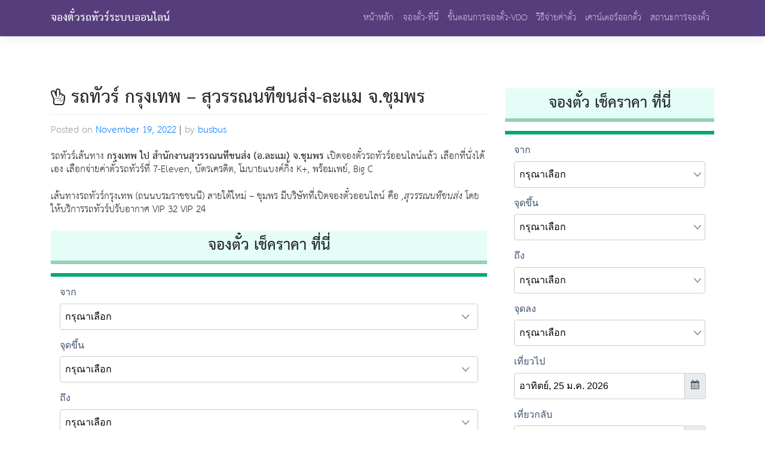

--- FILE ---
content_type: text/html; charset=UTF-8
request_url: https://xn--72cb4b4d1a0a6p.net/%E0%B8%81%E0%B8%A3%E0%B8%B8%E0%B8%87%E0%B9%80%E0%B8%97%E0%B8%9E-%E0%B8%AA%E0%B8%B8%E0%B8%A7%E0%B8%A3%E0%B8%A3%E0%B8%93%E0%B8%99%E0%B8%97%E0%B8%B5%E0%B8%82%E0%B8%99%E0%B8%AA%E0%B9%88%E0%B8%87-%E0%B8%A5/
body_size: 25897
content:
<!DOCTYPE html>
<html lang="en-US">
<head>
<!-- Global site tag (gtag.js) - Google Analytics -->
<script async src="https://www.googletagmanager.com/gtag/js?id=UA-93771213-1"></script>
<script>
  window.dataLayer = window.dataLayer || [];
  function gtag(){dataLayer.push(arguments);}
  gtag('js', new Date());

  gtag('config', 'UA-93771213-1');
</script>
<meta charset="UTF-8">
<meta name="viewport" content="width=device-width, initial-scale=1">
<link rel="profile" href="http://gmpg.org/xfn/11">
<link rel="pingback" href="https://xn--72cb4b4d1a0a6p.net/xmlrpc.php">
<meta name='robots' content='index, follow, max-video-preview:-1, max-snippet:-1, max-image-preview:large' />

	<!-- This site is optimized with the Yoast SEO plugin v17.3 - https://yoast.com/wordpress/plugins/seo/ -->
	<title>รถทัวร์ กรุงเทพ - สุวรรณนทีขนส่ง-ละแม จ.ชุมพร - จองตั๋วรถทัวร์ระบบออนไลน์</title>
	<link rel="canonical" href="https://xn--72cb4b4d1a0a6p.net/กรุงเทพ-สุวรรณนทีขนส่ง-ล/" />
	<meta property="og:locale" content="en_US" />
	<meta property="og:type" content="article" />
	<meta property="og:title" content="รถทัวร์ กรุงเทพ - สุวรรณนทีขนส่ง-ละแม จ.ชุมพร - จองตั๋วรถทัวร์ระบบออนไลน์" />
	<meta property="og:description" content="รถทัวร์เส้นทาง กรุงเทพ ไป สำนักงานสุวรรณนทีขนส่ง (อ.ละแม) จ.ชุมพร เปิดจองตั๋วรถทัวร์ออนไลน์แล้ว เลือกที่นั่งได้เอง เลือกจ่ายค่าตั๋วรถทัวร์ที่ 7-Eleven, บัตรเครดิต, โมบายแบงค์กิ้ง K+, พร้อมเพย์, Big C เส้นทางรถทัวร์กรุงเทพ (ถนนบรมราชชนนี) สายใต้ใหม่ &#8211; ชุมพร มีบริษัทที่เปิดจองตั๋วออนไลน์ คือ ,สุวรรณนทีขนส่ง โดยให้บริการรถทัวร์ปรับอากาศ VIP 32 VIP 24 ตารางเดินรถ ราคาตั๋ว เวลารถออก ที่ทางแอดมินลองค้นหาเที่ยวรถจากระบบจองตั๋วรถทัวร์ออนไลน์ เส้นทาง กรุงเทพ-สายใต้ใหม่ &#8211; สุวรรณนทีขนส่ง-ละแม ค้นเมื่อ ปี 2565 กรุงเทพ-สายใต้ใหม่ &#8211; กรุงเทพ (ถนนบรมราชชนนี) สายใต้ใหม่ &#8211; ชุมพร เวลา เส้นทาง ประเภทรถ ราคาประมาณ บ.ทัวร์ 19:00 กรุงเทพฯ-ชุมพร-หลังสวน-ละแม VIP [&hellip;]" />
	<meta property="og:url" content="https://xn--72cb4b4d1a0a6p.net/กรุงเทพ-สุวรรณนทีขนส่ง-ล/" />
	<meta property="og:site_name" content="จองตั๋วรถทัวร์ระบบออนไลน์" />
	<meta property="article:published_time" content="2022-11-19T10:23:25+00:00" />
	<meta property="article:modified_time" content="2022-12-01T12:07:05+00:00" />
	<meta property="og:image" content="https://www.busbkk.com/images/20220317145529-กรุงเทพ-ละแม.png" />
	<meta name="twitter:card" content="summary" />
	<meta name="twitter:label1" content="Written by" />
	<meta name="twitter:data1" content="busbus" />
	<meta name="twitter:label2" content="Est. reading time" />
	<meta name="twitter:data2" content="1 minute" />
	<script type="application/ld+json" class="yoast-schema-graph">{"@context":"https://schema.org","@graph":[{"@type":"WebSite","@id":"https://xn--72cb4b4d1a0a6p.net/#website","url":"https://xn--72cb4b4d1a0a6p.net/","name":"\u0e08\u0e2d\u0e07\u0e15\u0e31\u0e4b\u0e27\u0e23\u0e16\u0e17\u0e31\u0e27\u0e23\u0e4c\u0e23\u0e30\u0e1a\u0e1a\u0e2d\u0e2d\u0e19\u0e44\u0e25\u0e19\u0e4c","description":"\u0e08\u0e2d\u0e07\u0e15\u0e31\u0e4b\u0e27\u0e23\u0e16\u0e17\u0e31\u0e27\u0e23\u0e4c\u0e2d\u0e2d\u0e19\u0e44\u0e25\u0e19\u0e4c \u0e2a\u0e32\u0e22\u0e43\u0e15\u0e49 \u0e2a\u0e32\u0e22\u0e40\u0e2b\u0e19\u0e37\u0e2d \u0e2a\u0e32\u0e22\u0e2d\u0e35\u0e2a\u0e32\u0e19 \u0e08\u0e48\u0e32\u0e22\u0e04\u0e48\u0e32\u0e15\u0e31\u0e4b\u0e27\u0e40\u0e0b\u0e40\u0e27\u0e48\u0e19","potentialAction":[{"@type":"SearchAction","target":{"@type":"EntryPoint","urlTemplate":"https://xn--72cb4b4d1a0a6p.net/?s={search_term_string}"},"query-input":"required name=search_term_string"}],"inLanguage":"en-US"},{"@type":"ImageObject","@id":"https://xn--72cb4b4d1a0a6p.net/%e0%b8%81%e0%b8%a3%e0%b8%b8%e0%b8%87%e0%b9%80%e0%b8%97%e0%b8%9e-%e0%b8%aa%e0%b8%b8%e0%b8%a7%e0%b8%a3%e0%b8%a3%e0%b8%93%e0%b8%99%e0%b8%97%e0%b8%b5%e0%b8%82%e0%b8%99%e0%b8%aa%e0%b9%88%e0%b8%87-%e0%b8%a5/#primaryimage","inLanguage":"en-US","url":"https://www.busbkk.com/images/20220317145529-\u0e01\u0e23\u0e38\u0e07\u0e40\u0e17\u0e1e-\u0e25\u0e30\u0e41\u0e21.png","contentUrl":"https://www.busbkk.com/images/20220317145529-\u0e01\u0e23\u0e38\u0e07\u0e40\u0e17\u0e1e-\u0e25\u0e30\u0e41\u0e21.png"},{"@type":"WebPage","@id":"https://xn--72cb4b4d1a0a6p.net/%e0%b8%81%e0%b8%a3%e0%b8%b8%e0%b8%87%e0%b9%80%e0%b8%97%e0%b8%9e-%e0%b8%aa%e0%b8%b8%e0%b8%a7%e0%b8%a3%e0%b8%a3%e0%b8%93%e0%b8%99%e0%b8%97%e0%b8%b5%e0%b8%82%e0%b8%99%e0%b8%aa%e0%b9%88%e0%b8%87-%e0%b8%a5/#webpage","url":"https://xn--72cb4b4d1a0a6p.net/%e0%b8%81%e0%b8%a3%e0%b8%b8%e0%b8%87%e0%b9%80%e0%b8%97%e0%b8%9e-%e0%b8%aa%e0%b8%b8%e0%b8%a7%e0%b8%a3%e0%b8%a3%e0%b8%93%e0%b8%99%e0%b8%97%e0%b8%b5%e0%b8%82%e0%b8%99%e0%b8%aa%e0%b9%88%e0%b8%87-%e0%b8%a5/","name":"\u0e23\u0e16\u0e17\u0e31\u0e27\u0e23\u0e4c \u0e01\u0e23\u0e38\u0e07\u0e40\u0e17\u0e1e - \u0e2a\u0e38\u0e27\u0e23\u0e23\u0e13\u0e19\u0e17\u0e35\u0e02\u0e19\u0e2a\u0e48\u0e07-\u0e25\u0e30\u0e41\u0e21 \u0e08.\u0e0a\u0e38\u0e21\u0e1e\u0e23 - \u0e08\u0e2d\u0e07\u0e15\u0e31\u0e4b\u0e27\u0e23\u0e16\u0e17\u0e31\u0e27\u0e23\u0e4c\u0e23\u0e30\u0e1a\u0e1a\u0e2d\u0e2d\u0e19\u0e44\u0e25\u0e19\u0e4c","isPartOf":{"@id":"https://xn--72cb4b4d1a0a6p.net/#website"},"primaryImageOfPage":{"@id":"https://xn--72cb4b4d1a0a6p.net/%e0%b8%81%e0%b8%a3%e0%b8%b8%e0%b8%87%e0%b9%80%e0%b8%97%e0%b8%9e-%e0%b8%aa%e0%b8%b8%e0%b8%a7%e0%b8%a3%e0%b8%a3%e0%b8%93%e0%b8%99%e0%b8%97%e0%b8%b5%e0%b8%82%e0%b8%99%e0%b8%aa%e0%b9%88%e0%b8%87-%e0%b8%a5/#primaryimage"},"datePublished":"2022-11-19T10:23:25+00:00","dateModified":"2022-12-01T12:07:05+00:00","author":{"@id":"https://xn--72cb4b4d1a0a6p.net/#/schema/person/eb0c36473d6f7becb96ac3b65ff0a7f3"},"breadcrumb":{"@id":"https://xn--72cb4b4d1a0a6p.net/%e0%b8%81%e0%b8%a3%e0%b8%b8%e0%b8%87%e0%b9%80%e0%b8%97%e0%b8%9e-%e0%b8%aa%e0%b8%b8%e0%b8%a7%e0%b8%a3%e0%b8%a3%e0%b8%93%e0%b8%99%e0%b8%97%e0%b8%b5%e0%b8%82%e0%b8%99%e0%b8%aa%e0%b9%88%e0%b8%87-%e0%b8%a5/#breadcrumb"},"inLanguage":"en-US","potentialAction":[{"@type":"ReadAction","target":["https://xn--72cb4b4d1a0a6p.net/%e0%b8%81%e0%b8%a3%e0%b8%b8%e0%b8%87%e0%b9%80%e0%b8%97%e0%b8%9e-%e0%b8%aa%e0%b8%b8%e0%b8%a7%e0%b8%a3%e0%b8%a3%e0%b8%93%e0%b8%99%e0%b8%97%e0%b8%b5%e0%b8%82%e0%b8%99%e0%b8%aa%e0%b9%88%e0%b8%87-%e0%b8%a5/"]}]},{"@type":"BreadcrumbList","@id":"https://xn--72cb4b4d1a0a6p.net/%e0%b8%81%e0%b8%a3%e0%b8%b8%e0%b8%87%e0%b9%80%e0%b8%97%e0%b8%9e-%e0%b8%aa%e0%b8%b8%e0%b8%a7%e0%b8%a3%e0%b8%a3%e0%b8%93%e0%b8%99%e0%b8%97%e0%b8%b5%e0%b8%82%e0%b8%99%e0%b8%aa%e0%b9%88%e0%b8%87-%e0%b8%a5/#breadcrumb","itemListElement":[{"@type":"ListItem","position":1,"name":"Home","item":"https://xn--72cb4b4d1a0a6p.net/"},{"@type":"ListItem","position":2,"name":"\u0e23\u0e16\u0e17\u0e31\u0e27\u0e23\u0e4c \u0e01\u0e23\u0e38\u0e07\u0e40\u0e17\u0e1e &#8211; \u0e2a\u0e38\u0e27\u0e23\u0e23\u0e13\u0e19\u0e17\u0e35\u0e02\u0e19\u0e2a\u0e48\u0e07-\u0e25\u0e30\u0e41\u0e21 \u0e08.\u0e0a\u0e38\u0e21\u0e1e\u0e23"}]},{"@type":"Person","@id":"https://xn--72cb4b4d1a0a6p.net/#/schema/person/eb0c36473d6f7becb96ac3b65ff0a7f3","name":"busbus","image":{"@type":"ImageObject","@id":"https://xn--72cb4b4d1a0a6p.net/#personlogo","inLanguage":"en-US","url":"https://secure.gravatar.com/avatar/3bdf56743d8a0b7b899b60d99fb78435?s=96&d=mm&r=g","contentUrl":"https://secure.gravatar.com/avatar/3bdf56743d8a0b7b899b60d99fb78435?s=96&d=mm&r=g","caption":"busbus"},"url":"https://xn--72cb4b4d1a0a6p.net/author/busbus/"}]}</script>
	<!-- / Yoast SEO plugin. -->


<link rel='dns-prefetch' href='//use.fontawesome.com' />
<link rel="alternate" type="application/rss+xml" title="จองตั๋วรถทัวร์ระบบออนไลน์ &raquo; Feed" href="https://xn--72cb4b4d1a0a6p.net/feed/" />
<link rel="alternate" type="application/rss+xml" title="จองตั๋วรถทัวร์ระบบออนไลน์ &raquo; Comments Feed" href="https://xn--72cb4b4d1a0a6p.net/comments/feed/" />
<link rel="alternate" type="application/rss+xml" title="จองตั๋วรถทัวร์ระบบออนไลน์ &raquo; รถทัวร์ กรุงเทพ &#8211; สุวรรณนทีขนส่ง-ละแม จ.ชุมพร Comments Feed" href="https://xn--72cb4b4d1a0a6p.net/%e0%b8%81%e0%b8%a3%e0%b8%b8%e0%b8%87%e0%b9%80%e0%b8%97%e0%b8%9e-%e0%b8%aa%e0%b8%b8%e0%b8%a7%e0%b8%a3%e0%b8%a3%e0%b8%93%e0%b8%99%e0%b8%97%e0%b8%b5%e0%b8%82%e0%b8%99%e0%b8%aa%e0%b9%88%e0%b8%87-%e0%b8%a5/feed/" />
<script type="text/javascript">
window._wpemojiSettings = {"baseUrl":"https:\/\/s.w.org\/images\/core\/emoji\/14.0.0\/72x72\/","ext":".png","svgUrl":"https:\/\/s.w.org\/images\/core\/emoji\/14.0.0\/svg\/","svgExt":".svg","source":{"concatemoji":"https:\/\/xn--72cb4b4d1a0a6p.net\/wp-includes\/js\/wp-emoji-release.min.js?ver=6.2.8"}};
/*! This file is auto-generated */
!function(e,a,t){var n,r,o,i=a.createElement("canvas"),p=i.getContext&&i.getContext("2d");function s(e,t){p.clearRect(0,0,i.width,i.height),p.fillText(e,0,0);e=i.toDataURL();return p.clearRect(0,0,i.width,i.height),p.fillText(t,0,0),e===i.toDataURL()}function c(e){var t=a.createElement("script");t.src=e,t.defer=t.type="text/javascript",a.getElementsByTagName("head")[0].appendChild(t)}for(o=Array("flag","emoji"),t.supports={everything:!0,everythingExceptFlag:!0},r=0;r<o.length;r++)t.supports[o[r]]=function(e){if(p&&p.fillText)switch(p.textBaseline="top",p.font="600 32px Arial",e){case"flag":return s("\ud83c\udff3\ufe0f\u200d\u26a7\ufe0f","\ud83c\udff3\ufe0f\u200b\u26a7\ufe0f")?!1:!s("\ud83c\uddfa\ud83c\uddf3","\ud83c\uddfa\u200b\ud83c\uddf3")&&!s("\ud83c\udff4\udb40\udc67\udb40\udc62\udb40\udc65\udb40\udc6e\udb40\udc67\udb40\udc7f","\ud83c\udff4\u200b\udb40\udc67\u200b\udb40\udc62\u200b\udb40\udc65\u200b\udb40\udc6e\u200b\udb40\udc67\u200b\udb40\udc7f");case"emoji":return!s("\ud83e\udef1\ud83c\udffb\u200d\ud83e\udef2\ud83c\udfff","\ud83e\udef1\ud83c\udffb\u200b\ud83e\udef2\ud83c\udfff")}return!1}(o[r]),t.supports.everything=t.supports.everything&&t.supports[o[r]],"flag"!==o[r]&&(t.supports.everythingExceptFlag=t.supports.everythingExceptFlag&&t.supports[o[r]]);t.supports.everythingExceptFlag=t.supports.everythingExceptFlag&&!t.supports.flag,t.DOMReady=!1,t.readyCallback=function(){t.DOMReady=!0},t.supports.everything||(n=function(){t.readyCallback()},a.addEventListener?(a.addEventListener("DOMContentLoaded",n,!1),e.addEventListener("load",n,!1)):(e.attachEvent("onload",n),a.attachEvent("onreadystatechange",function(){"complete"===a.readyState&&t.readyCallback()})),(e=t.source||{}).concatemoji?c(e.concatemoji):e.wpemoji&&e.twemoji&&(c(e.twemoji),c(e.wpemoji)))}(window,document,window._wpemojiSettings);
</script>
<style type="text/css">
img.wp-smiley,
img.emoji {
	display: inline !important;
	border: none !important;
	box-shadow: none !important;
	height: 1em !important;
	width: 1em !important;
	margin: 0 0.07em !important;
	vertical-align: -0.1em !important;
	background: none !important;
	padding: 0 !important;
}
</style>
	<link rel='stylesheet' id='wp-block-library-css' href='https://xn--72cb4b4d1a0a6p.net/wp-includes/css/dist/block-library/style.min.css?ver=6.2.8' type='text/css' media='all' />
<link rel='stylesheet' id='classic-theme-styles-css' href='https://xn--72cb4b4d1a0a6p.net/wp-includes/css/classic-themes.min.css?ver=6.2.8' type='text/css' media='all' />
<style id='global-styles-inline-css' type='text/css'>
body{--wp--preset--color--black: #000000;--wp--preset--color--cyan-bluish-gray: #abb8c3;--wp--preset--color--white: #ffffff;--wp--preset--color--pale-pink: #f78da7;--wp--preset--color--vivid-red: #cf2e2e;--wp--preset--color--luminous-vivid-orange: #ff6900;--wp--preset--color--luminous-vivid-amber: #fcb900;--wp--preset--color--light-green-cyan: #7bdcb5;--wp--preset--color--vivid-green-cyan: #00d084;--wp--preset--color--pale-cyan-blue: #8ed1fc;--wp--preset--color--vivid-cyan-blue: #0693e3;--wp--preset--color--vivid-purple: #9b51e0;--wp--preset--gradient--vivid-cyan-blue-to-vivid-purple: linear-gradient(135deg,rgba(6,147,227,1) 0%,rgb(155,81,224) 100%);--wp--preset--gradient--light-green-cyan-to-vivid-green-cyan: linear-gradient(135deg,rgb(122,220,180) 0%,rgb(0,208,130) 100%);--wp--preset--gradient--luminous-vivid-amber-to-luminous-vivid-orange: linear-gradient(135deg,rgba(252,185,0,1) 0%,rgba(255,105,0,1) 100%);--wp--preset--gradient--luminous-vivid-orange-to-vivid-red: linear-gradient(135deg,rgba(255,105,0,1) 0%,rgb(207,46,46) 100%);--wp--preset--gradient--very-light-gray-to-cyan-bluish-gray: linear-gradient(135deg,rgb(238,238,238) 0%,rgb(169,184,195) 100%);--wp--preset--gradient--cool-to-warm-spectrum: linear-gradient(135deg,rgb(74,234,220) 0%,rgb(151,120,209) 20%,rgb(207,42,186) 40%,rgb(238,44,130) 60%,rgb(251,105,98) 80%,rgb(254,248,76) 100%);--wp--preset--gradient--blush-light-purple: linear-gradient(135deg,rgb(255,206,236) 0%,rgb(152,150,240) 100%);--wp--preset--gradient--blush-bordeaux: linear-gradient(135deg,rgb(254,205,165) 0%,rgb(254,45,45) 50%,rgb(107,0,62) 100%);--wp--preset--gradient--luminous-dusk: linear-gradient(135deg,rgb(255,203,112) 0%,rgb(199,81,192) 50%,rgb(65,88,208) 100%);--wp--preset--gradient--pale-ocean: linear-gradient(135deg,rgb(255,245,203) 0%,rgb(182,227,212) 50%,rgb(51,167,181) 100%);--wp--preset--gradient--electric-grass: linear-gradient(135deg,rgb(202,248,128) 0%,rgb(113,206,126) 100%);--wp--preset--gradient--midnight: linear-gradient(135deg,rgb(2,3,129) 0%,rgb(40,116,252) 100%);--wp--preset--duotone--dark-grayscale: url('#wp-duotone-dark-grayscale');--wp--preset--duotone--grayscale: url('#wp-duotone-grayscale');--wp--preset--duotone--purple-yellow: url('#wp-duotone-purple-yellow');--wp--preset--duotone--blue-red: url('#wp-duotone-blue-red');--wp--preset--duotone--midnight: url('#wp-duotone-midnight');--wp--preset--duotone--magenta-yellow: url('#wp-duotone-magenta-yellow');--wp--preset--duotone--purple-green: url('#wp-duotone-purple-green');--wp--preset--duotone--blue-orange: url('#wp-duotone-blue-orange');--wp--preset--font-size--small: 13px;--wp--preset--font-size--medium: 20px;--wp--preset--font-size--large: 36px;--wp--preset--font-size--x-large: 42px;--wp--preset--spacing--20: 0.44rem;--wp--preset--spacing--30: 0.67rem;--wp--preset--spacing--40: 1rem;--wp--preset--spacing--50: 1.5rem;--wp--preset--spacing--60: 2.25rem;--wp--preset--spacing--70: 3.38rem;--wp--preset--spacing--80: 5.06rem;--wp--preset--shadow--natural: 6px 6px 9px rgba(0, 0, 0, 0.2);--wp--preset--shadow--deep: 12px 12px 50px rgba(0, 0, 0, 0.4);--wp--preset--shadow--sharp: 6px 6px 0px rgba(0, 0, 0, 0.2);--wp--preset--shadow--outlined: 6px 6px 0px -3px rgba(255, 255, 255, 1), 6px 6px rgba(0, 0, 0, 1);--wp--preset--shadow--crisp: 6px 6px 0px rgba(0, 0, 0, 1);}:where(.is-layout-flex){gap: 0.5em;}body .is-layout-flow > .alignleft{float: left;margin-inline-start: 0;margin-inline-end: 2em;}body .is-layout-flow > .alignright{float: right;margin-inline-start: 2em;margin-inline-end: 0;}body .is-layout-flow > .aligncenter{margin-left: auto !important;margin-right: auto !important;}body .is-layout-constrained > .alignleft{float: left;margin-inline-start: 0;margin-inline-end: 2em;}body .is-layout-constrained > .alignright{float: right;margin-inline-start: 2em;margin-inline-end: 0;}body .is-layout-constrained > .aligncenter{margin-left: auto !important;margin-right: auto !important;}body .is-layout-constrained > :where(:not(.alignleft):not(.alignright):not(.alignfull)){max-width: var(--wp--style--global--content-size);margin-left: auto !important;margin-right: auto !important;}body .is-layout-constrained > .alignwide{max-width: var(--wp--style--global--wide-size);}body .is-layout-flex{display: flex;}body .is-layout-flex{flex-wrap: wrap;align-items: center;}body .is-layout-flex > *{margin: 0;}:where(.wp-block-columns.is-layout-flex){gap: 2em;}.has-black-color{color: var(--wp--preset--color--black) !important;}.has-cyan-bluish-gray-color{color: var(--wp--preset--color--cyan-bluish-gray) !important;}.has-white-color{color: var(--wp--preset--color--white) !important;}.has-pale-pink-color{color: var(--wp--preset--color--pale-pink) !important;}.has-vivid-red-color{color: var(--wp--preset--color--vivid-red) !important;}.has-luminous-vivid-orange-color{color: var(--wp--preset--color--luminous-vivid-orange) !important;}.has-luminous-vivid-amber-color{color: var(--wp--preset--color--luminous-vivid-amber) !important;}.has-light-green-cyan-color{color: var(--wp--preset--color--light-green-cyan) !important;}.has-vivid-green-cyan-color{color: var(--wp--preset--color--vivid-green-cyan) !important;}.has-pale-cyan-blue-color{color: var(--wp--preset--color--pale-cyan-blue) !important;}.has-vivid-cyan-blue-color{color: var(--wp--preset--color--vivid-cyan-blue) !important;}.has-vivid-purple-color{color: var(--wp--preset--color--vivid-purple) !important;}.has-black-background-color{background-color: var(--wp--preset--color--black) !important;}.has-cyan-bluish-gray-background-color{background-color: var(--wp--preset--color--cyan-bluish-gray) !important;}.has-white-background-color{background-color: var(--wp--preset--color--white) !important;}.has-pale-pink-background-color{background-color: var(--wp--preset--color--pale-pink) !important;}.has-vivid-red-background-color{background-color: var(--wp--preset--color--vivid-red) !important;}.has-luminous-vivid-orange-background-color{background-color: var(--wp--preset--color--luminous-vivid-orange) !important;}.has-luminous-vivid-amber-background-color{background-color: var(--wp--preset--color--luminous-vivid-amber) !important;}.has-light-green-cyan-background-color{background-color: var(--wp--preset--color--light-green-cyan) !important;}.has-vivid-green-cyan-background-color{background-color: var(--wp--preset--color--vivid-green-cyan) !important;}.has-pale-cyan-blue-background-color{background-color: var(--wp--preset--color--pale-cyan-blue) !important;}.has-vivid-cyan-blue-background-color{background-color: var(--wp--preset--color--vivid-cyan-blue) !important;}.has-vivid-purple-background-color{background-color: var(--wp--preset--color--vivid-purple) !important;}.has-black-border-color{border-color: var(--wp--preset--color--black) !important;}.has-cyan-bluish-gray-border-color{border-color: var(--wp--preset--color--cyan-bluish-gray) !important;}.has-white-border-color{border-color: var(--wp--preset--color--white) !important;}.has-pale-pink-border-color{border-color: var(--wp--preset--color--pale-pink) !important;}.has-vivid-red-border-color{border-color: var(--wp--preset--color--vivid-red) !important;}.has-luminous-vivid-orange-border-color{border-color: var(--wp--preset--color--luminous-vivid-orange) !important;}.has-luminous-vivid-amber-border-color{border-color: var(--wp--preset--color--luminous-vivid-amber) !important;}.has-light-green-cyan-border-color{border-color: var(--wp--preset--color--light-green-cyan) !important;}.has-vivid-green-cyan-border-color{border-color: var(--wp--preset--color--vivid-green-cyan) !important;}.has-pale-cyan-blue-border-color{border-color: var(--wp--preset--color--pale-cyan-blue) !important;}.has-vivid-cyan-blue-border-color{border-color: var(--wp--preset--color--vivid-cyan-blue) !important;}.has-vivid-purple-border-color{border-color: var(--wp--preset--color--vivid-purple) !important;}.has-vivid-cyan-blue-to-vivid-purple-gradient-background{background: var(--wp--preset--gradient--vivid-cyan-blue-to-vivid-purple) !important;}.has-light-green-cyan-to-vivid-green-cyan-gradient-background{background: var(--wp--preset--gradient--light-green-cyan-to-vivid-green-cyan) !important;}.has-luminous-vivid-amber-to-luminous-vivid-orange-gradient-background{background: var(--wp--preset--gradient--luminous-vivid-amber-to-luminous-vivid-orange) !important;}.has-luminous-vivid-orange-to-vivid-red-gradient-background{background: var(--wp--preset--gradient--luminous-vivid-orange-to-vivid-red) !important;}.has-very-light-gray-to-cyan-bluish-gray-gradient-background{background: var(--wp--preset--gradient--very-light-gray-to-cyan-bluish-gray) !important;}.has-cool-to-warm-spectrum-gradient-background{background: var(--wp--preset--gradient--cool-to-warm-spectrum) !important;}.has-blush-light-purple-gradient-background{background: var(--wp--preset--gradient--blush-light-purple) !important;}.has-blush-bordeaux-gradient-background{background: var(--wp--preset--gradient--blush-bordeaux) !important;}.has-luminous-dusk-gradient-background{background: var(--wp--preset--gradient--luminous-dusk) !important;}.has-pale-ocean-gradient-background{background: var(--wp--preset--gradient--pale-ocean) !important;}.has-electric-grass-gradient-background{background: var(--wp--preset--gradient--electric-grass) !important;}.has-midnight-gradient-background{background: var(--wp--preset--gradient--midnight) !important;}.has-small-font-size{font-size: var(--wp--preset--font-size--small) !important;}.has-medium-font-size{font-size: var(--wp--preset--font-size--medium) !important;}.has-large-font-size{font-size: var(--wp--preset--font-size--large) !important;}.has-x-large-font-size{font-size: var(--wp--preset--font-size--x-large) !important;}
.wp-block-navigation a:where(:not(.wp-element-button)){color: inherit;}
:where(.wp-block-columns.is-layout-flex){gap: 2em;}
.wp-block-pullquote{font-size: 1.5em;line-height: 1.6;}
</style>
<link rel='stylesheet' id='wpsr_main_css-css' href='https://xn--72cb4b4d1a0a6p.net/wp-content/plugins/wp-socializer/public/css/wpsr.min.css?ver=7.5' type='text/css' media='all' />
<link rel='stylesheet' id='wpsr_fa_icons-css' href='https://use.fontawesome.com/releases/v5.15.3/css/all.css?ver=7.5' type='text/css' media='all' />
<link rel='stylesheet' id='wp-bootstrap-starter-bootstrap-css-css' href='https://xn--72cb4b4d1a0a6p.net/wp-content/themes/wp-bootstrap-starter/inc/assets/css/bootstrap.min.css?ver=6.2.8' type='text/css' media='all' />
<link rel='stylesheet' id='wp-bootstrap-starter-font-awesome-css' href='https://xn--72cb4b4d1a0a6p.net/wp-content/themes/wp-bootstrap-starter/inc/assets/css/font-awesome.min.css?ver=4.1.0' type='text/css' media='all' />
<link rel='stylesheet' id='wp-bootstrap-starter-style-css' href='https://xn--72cb4b4d1a0a6p.net/wp-content/themes/wp-bootstrap-starter/style.css?ver=6.2.8' type='text/css' media='all' />
<script type='text/javascript' src='https://xn--72cb4b4d1a0a6p.net/wp-includes/js/jquery/jquery.min.js?ver=3.6.4' id='jquery-core-js'></script>
<script type='text/javascript' src='https://xn--72cb4b4d1a0a6p.net/wp-includes/js/jquery/jquery-migrate.min.js?ver=3.4.0' id='jquery-migrate-js'></script>
<!--[if lt IE 9]>
<script type='text/javascript' src='https://xn--72cb4b4d1a0a6p.net/wp-content/themes/wp-bootstrap-starter/inc/assets/js/html5.js?ver=3.7.0' id='html5hiv-js'></script>
<![endif]-->
<script type='text/javascript' src='https://xn--72cb4b4d1a0a6p.net/wp-content/themes/wp-bootstrap-starter/inc/assets/js/popper.min.js?ver=6.2.8' id='wp-bootstrap-starter-popper-js'></script>
<script type='text/javascript' src='https://xn--72cb4b4d1a0a6p.net/wp-content/themes/wp-bootstrap-starter/inc/assets/js/bootstrap.min.js?ver=6.2.8' id='wp-bootstrap-starter-bootstrapjs-js'></script>
<script type='text/javascript' src='https://xn--72cb4b4d1a0a6p.net/wp-content/themes/wp-bootstrap-starter/inc/assets/js/theme-script.js?ver=6.2.8' id='wp-bootstrap-starter-themejs-js'></script>
<link rel="https://api.w.org/" href="https://xn--72cb4b4d1a0a6p.net/wp-json/" /><link rel="alternate" type="application/json" href="https://xn--72cb4b4d1a0a6p.net/wp-json/wp/v2/posts/1174" /><link rel="EditURI" type="application/rsd+xml" title="RSD" href="https://xn--72cb4b4d1a0a6p.net/xmlrpc.php?rsd" />
<link rel="wlwmanifest" type="application/wlwmanifest+xml" href="https://xn--72cb4b4d1a0a6p.net/wp-includes/wlwmanifest.xml" />
<meta name="generator" content="WordPress 6.2.8" />
<link rel='shortlink' href='https://xn--72cb4b4d1a0a6p.net/?p=1174' />
<link rel="alternate" type="application/json+oembed" href="https://xn--72cb4b4d1a0a6p.net/wp-json/oembed/1.0/embed?url=https%3A%2F%2Fxn--72cb4b4d1a0a6p.net%2F%25e0%25b8%2581%25e0%25b8%25a3%25e0%25b8%25b8%25e0%25b8%2587%25e0%25b9%2580%25e0%25b8%2597%25e0%25b8%259e-%25e0%25b8%25aa%25e0%25b8%25b8%25e0%25b8%25a7%25e0%25b8%25a3%25e0%25b8%25a3%25e0%25b8%2593%25e0%25b8%2599%25e0%25b8%2597%25e0%25b8%25b5%25e0%25b8%2582%25e0%25b8%2599%25e0%25b8%25aa%25e0%25b9%2588%25e0%25b8%2587-%25e0%25b8%25a5%2F" />
<link rel="alternate" type="text/xml+oembed" href="https://xn--72cb4b4d1a0a6p.net/wp-json/oembed/1.0/embed?url=https%3A%2F%2Fxn--72cb4b4d1a0a6p.net%2F%25e0%25b8%2581%25e0%25b8%25a3%25e0%25b8%25b8%25e0%25b8%2587%25e0%25b9%2580%25e0%25b8%2597%25e0%25b8%259e-%25e0%25b8%25aa%25e0%25b8%25b8%25e0%25b8%25a7%25e0%25b8%25a3%25e0%25b8%25a3%25e0%25b8%2593%25e0%25b8%2599%25e0%25b8%2597%25e0%25b8%25b5%25e0%25b8%2582%25e0%25b8%2599%25e0%25b8%25aa%25e0%25b9%2588%25e0%25b8%2587-%25e0%25b8%25a5%2F&#038;format=xml" />
<link rel="pingback" href="https://xn--72cb4b4d1a0a6p.net/xmlrpc.php">    <style type="text/css">
        #page-sub-header { background: #dcd5e2; }
    </style>
    <script async src="https://pagead2.googlesyndication.com/pagead/js/adsbygoogle.js?client=ca-pub-6685396877533743"
     crossorigin="anonymous"></script>
</head>

<body class="post-template-default single single-post postid-1174 single-format-standard">
<div id="page" class="site">
	<a class="skip-link screen-reader-text" href="#content">Skip to content</a>
    	<header id="masthead" class="site-header navbar-static-top" role="banner">
        <div class="container">
            <nav class="navbar navbar-expand-xl navbar-dark p-0">
                <div class="navbar-brand">
                                            <a class="site-title" href="https://xn--72cb4b4d1a0a6p.net/">จองตั๋วรถทัวร์ระบบออนไลน์</a>
                    
                </div>
                <button class="navbar-toggler" type="button" data-toggle="collapse" data-target=".navbar-collapse" aria-controls="" aria-expanded="false" aria-label="Toggle navigation">
                    <span class="navbar-toggler-icon"></span>
                </button>

                <div class="collapse navbar-collapse justify-content-end"><ul id="menu-menu-1" class="navbar-nav"><li id="menu-item-36" class="nav-item menu-item menu-item-type-custom menu-item-object-custom menu-item-home menu-item-36"><a title="หน้าหลัก" href="https://xn--72cb4b4d1a0a6p.net/" class="nav-link">หน้าหลัก</a></li>
<li id="menu-item-54" class="nav-item menu-item menu-item-type-post_type menu-item-object-page menu-item-54"><a title="จองตั๋ว-ที่นี่" href="https://xn--72cb4b4d1a0a6p.net/%e0%b8%88%e0%b8%ad%e0%b8%87%e0%b8%95%e0%b8%b1%e0%b9%8b%e0%b8%a7-%e0%b8%97%e0%b8%b5%e0%b9%88%e0%b8%99%e0%b8%b5%e0%b9%88/" class="nav-link">จองตั๋ว-ที่นี่</a></li>
<li id="menu-item-45" class="nav-item menu-item menu-item-type-post_type menu-item-object-page menu-item-45"><a title="ขั้นตอนการจองตั๋ว-VDO" href="https://xn--72cb4b4d1a0a6p.net/%e0%b8%82%e0%b8%b1%e0%b9%89%e0%b8%99%e0%b8%95%e0%b8%ad%e0%b8%99%e0%b8%81%e0%b8%b2%e0%b8%a3%e0%b8%88%e0%b8%ad%e0%b8%87%e0%b8%95%e0%b8%b1%e0%b9%8b%e0%b8%a7-vdo/" class="nav-link">ขั้นตอนการจองตั๋ว-VDO</a></li>
<li id="menu-item-50" class="nav-item menu-item menu-item-type-post_type menu-item-object-page menu-item-50"><a title="วิธีจ่ายค่าตั๋ว" href="https://xn--72cb4b4d1a0a6p.net/%e0%b8%a7%e0%b8%b4%e0%b8%98%e0%b8%b5%e0%b8%88%e0%b9%88%e0%b8%b2%e0%b8%a2%e0%b8%84%e0%b9%88%e0%b8%b2%e0%b8%95%e0%b8%b1%e0%b9%8b%e0%b8%a7/" class="nav-link">วิธีจ่ายค่าตั๋ว</a></li>
<li id="menu-item-64" class="nav-item menu-item menu-item-type-custom menu-item-object-custom menu-item-64"><a title="เคาน์เตอร์ออกตั๋ว" href="https://bus-tickets.busx.com/checkin-counters?appkey=a10dcade92be8df6e395874f0450940e&#038;locale=th_TH" class="nav-link">เคาน์เตอร์ออกตั๋ว</a></li>
<li id="menu-item-63" class="nav-item menu-item menu-item-type-custom menu-item-object-custom menu-item-63"><a title="สถานะการจองตั๋ว" href="https://bus-tickets.busx.com/booking-status?appkey=a10dcade92be8df6e395874f0450940e&#038;locale=th_TH" class="nav-link">สถานะการจองตั๋ว</a></li>
</ul></div>
            </nav>
        </div>
	</header><!-- #masthead -->
    	<div id="content" class="site-content">
		<div class="container">
			<div class="row">
                
	<section id="primary" class="content-area col-sm-12 col-md-12 col-lg-8">
		<main id="main" class="site-main" role="main">

		
<article id="post-1174" class="post-1174 post type-post status-publish format-standard hentry category-61 category-302 category-301 tag-282 tag-4 tag-304 tag-219 tag-56 tag-305 tag-285">
	<div class="post-thumbnail">
			</div>
    	<header class="entry-header">
		<h1 class="entry-title"><i class="fa fa-hand-peace-o" aria-hidden="true"></i>
 รถทัวร์ กรุงเทพ &#8211; สุวรรณนทีขนส่ง-ละแม จ.ชุมพร</h1>		<div class="entry-meta">
			<span class="posted-on">Posted on <a href="https://xn--72cb4b4d1a0a6p.net/%e0%b8%81%e0%b8%a3%e0%b8%b8%e0%b8%87%e0%b9%80%e0%b8%97%e0%b8%9e-%e0%b8%aa%e0%b8%b8%e0%b8%a7%e0%b8%a3%e0%b8%a3%e0%b8%93%e0%b8%99%e0%b8%97%e0%b8%b5%e0%b8%82%e0%b8%99%e0%b8%aa%e0%b9%88%e0%b8%87-%e0%b8%a5/" rel="bookmark"><time class="entry-date published" datetime="2022-11-19T10:23:25+00:00">November 19, 2022</time></a></span> | <span class="byline"> by <span class="author vcard"><a class="url fn n" href="https://xn--72cb4b4d1a0a6p.net/author/busbus/">busbus</a></span></span>		</div><!-- .entry-meta -->
			</header><!-- .entry-header -->
	<div class="entry-content">
		
<p>รถทัวร์เส้นทาง <b>กรุงเทพ ไป สำนักงานสุวรรณนทีขนส่ง (อ.ละแม) จ.ชุมพร</b> เปิดจองตั๋วรถทัวร์ออนไลน์แล้ว เลือกที่นั่งได้เอง เลือกจ่ายค่าตั๋วรถทัวร์ที่ 7-Eleven, บัตรเครดิต, โมบายแบงค์กิ้ง K+, พร้อมเพย์, Big C</p>



<span id="more-1174"></span>



<p>เส้นทางรถทัวร์กรุงเทพ (ถนนบรมราชชนนี) สายใต้ใหม่ &#8211; ชุมพร มีบริษัทที่เปิดจองตั๋วออนไลน์ คือ <i> ,สุวรรณนทีขนส่ง</i> โดยให้บริการรถทัวร์ปรับอากาศ  VIP 32 VIP 24</p>


<!-- wp:group {"align":"full","backgroundColor":"subtle-background"} -->
<div class="wp-block-group alignfull has-subtle-background-background-color has-background"><div class="wp-block-group__inner-container">

<div style=""><h2 style="font-weight: bold; text-align: center; padding:10px; background-color: #e5fdf7;border-bottom: 6px solid #94d2b1;">จองตั๋ว เช็คราคา ที่นี่</h2>
<p><iframe style="border: 0px;border-top: 6px solid #04AA6D;border-bottom: 6px solid #63ba8c;"   id="searchform" src="https://bus-tickets.busx.com/widget?appkey=a10dcade92be8df6e395874f0450940e&locale=th_TH" width="100%" height="780" frameborder="0" scrolling="no"></iframe></p></div>

<div align="center"><strong>ดาวน์โหลด Android App – <a href="https://play.google.com/store/apps/details?id=com.busth.myapplication" target="_blank" rel="noopener"><img decoding="async" src="https://www.xn--72cb4bef4ec2ad7c5be74ava.net/wp-content/uploads/2020/09/Untitled-2-e1599388949789.png" width="100px;"></a></strong><br>
<strong>IOS จองตั๋วผ่าน Line <a href="https://lin.ee/mxS5xWL"><img style="width:30px;" src="https://www.xn--72cb4bef4ec2ad7c5be74ava.net/wp-content/uploads/2022/04/line.png"> @bus-th</a></strong>
</div><br>

</div></div>
<!-- /wp:group -->



<h2 class="has-vivid-purple-color has-text-color wp-block-heading">ตารางเดินรถ ราคาตั๋ว เวลารถออก ที่ทางแอดมินลองค้นหาเที่ยวรถจากระบบจองตั๋วรถทัวร์ออนไลน์ เส้นทาง กรุงเทพ-สายใต้ใหม่ &#8211; สุวรรณนทีขนส่ง-ละแม</h2>



<p>ค้นเมื่อ ปี 2565</p>



<p class="has-luminous-vivid-orange-color has-subtle-background-background-color has-text-color has-background"><strong><span style="text-decoration: underline;">กรุงเทพ-สายใต้ใหม่ &#8211; กรุงเทพ (ถนนบรมราชชนนี) สายใต้ใหม่ &#8211; ชุมพร</span></strong></p>



<figure class="wp-block-table aligncenter"><table><thead><tr><th class="has-text-align-center" data-align="center">เวลา</th><th>เส้นทาง</th><th class="has-text-align-center" data-align="center">ประเภทรถ</th><th class="has-text-align-center" data-align="center">ราคาประมาณ</th><th class="has-text-align-left" data-align="left">บ.ทัวร์</th></tr></thead><tbody><tr><td class="has-text-align-center" data-align="center">19:00</td><td>กรุงเทพฯ-ชุมพร-หลังสวน-ละแม</td><td class="has-text-align-center" data-align="center">VIP 32</td><td class="has-text-align-center" data-align="center">496</td><td class="has-text-align-left" data-align="left">สุวรรณนทีขนส่ง</td></tr><tr><td class="has-text-align-center" data-align="center">19:30</td><td>กรุงเทพฯ-ปฐมพร-หลังสวน-ละแม</td><td class="has-text-align-center" data-align="center">VIP 24</td><td class="has-text-align-center" data-align="center">661</td><td class="has-text-align-left" data-align="left">สุวรรณนทีขนส่ง</td></tr></tbody></table></figure>



<p class="has-white-color has-vivid-red-background-color has-text-color has-background">** เที่ยวรถเปลี่ยนแปลงได้ตลอดเวลา เช็คข้อมูลล่าสุดได้ที่เมนูค้นหาเที่ยวรถ**</p>



<p class="has-text-color" style="color:#ce0829">* เที่ยวรถดังกล่าวเป็นเที่ยวรถที่เปิดจองตั๋วรถทัวร์ออนไลน์ (อาจมีเที่ยวที่ไม่เปิดให้จองตั๋วออนไลน์ต้องไปเช็คที่ จุดขายตั๋ว หรือ บขส.)*</p>



<p>ใครที่ต้องการเดินทางด้วย<strong><em>รถทัวร์  สุวรรณนทีขนส่ง เส้นทางเดินรถ กรุงเทพ (ถนนบรมราชชนนี) สายใต้ใหม่ จ.กรุงเทพมหานคร -ไป- สำนักงานสุวรรณนทีขนส่ง (อ.ละแม) จ.ชุมพร</em></strong> สามารถใช้บริการจองตั๋วรถทัวร์ออนไลน์ จองง่ายๆผ่านมือถือ เลือกที่นั่งได้เอง จ่ายค่าตั๋วสะดวกที่เซเว่นใกล้บ้าน, บัตรเครดิต</p>



<p>ภาพแสดงเที่ยวรถ กรุงเทพ &#8211; สุวรรณนทีขนส่ง-ละแม ชุมพร ที่ค้นหาจากระบบจองตั๋วรถทัวร์ออนไลน์ แสดงราคาตั๋ว ตารางเดินรถ เวลารถออก ดังนี้</p>



<figure class="wp-block-image"><img decoding="async" src="https://www.busbkk.com/images/20220317145529-กรุงเทพ-ละแม.png" title=" สุวรรณนทีขนส่ง เส้นทาง กรุงเทพ (ถนนบรมราชชนนี) สายใต้ใหม่ - สำนักงานสุวรรณนทีขนส่ง (อ.ละแม)"><figcaption>เที่ยวรถจากระบบออนไลน์ เส้นทาง กรุงเทพ ไป สำนักงานสุวรรณนทีขนส่ง (อ.ละแม)</figcaption></figure>



<p><a href="https://จองตั๋ว.net">จองตั๋วรถทัวร์</a> จองตั๋วล่วงหน้า เลือกที่นั่งได้เอง จองกันเลย!</p>
	</div><!-- .entry-content -->

	<footer class="entry-footer">
		
		<script async src="https://pagead2.googlesyndication.com/pagead/js/adsbygoogle.js?client=ca-pub-6685396877533743"
     crossorigin="anonymous"></script>
<!-- bus-net-single-top -->
<ins class="adsbygoogle"
     style="display:inline-block;width:336px;height:280px"
     data-ad-client="ca-pub-6685396877533743"
     data-ad-slot="3155617446"></ins>
<script>
     (adsbygoogle = window.adsbygoogle || []).push({});
</script>		
		<!--<a href="#" class="btn btn-default btn-sm">จองตั๋ว</a> <a href="#" class="btn btn-danger btn-sm">เช็คราคาตั๋ว</a> <a href="#" class="btn btn-success btn-sm">ซื้อตั่วออนไลน์</a> -->
			</footer><!-- .entry-footer -->
</article><!-- #post-## -->

	<nav class="navigation post-navigation" aria-label="Posts">
		<h2 class="screen-reader-text">Post navigation</h2>
		<div class="nav-links"><div class="nav-previous"><a href="https://xn--72cb4b4d1a0a6p.net/%e0%b8%81%e0%b8%a3%e0%b8%b8%e0%b8%87%e0%b9%80%e0%b8%97%e0%b8%9e-%e0%b8%9b%e0%b8%b1%e0%b8%a7/" rel="prev">รถทัวร์ กรุงเทพ &#8211; ปัว จ.น่าน</a></div><div class="nav-next"><a href="https://xn--72cb4b4d1a0a6p.net/%e0%b8%81%e0%b8%a3%e0%b8%b8%e0%b8%87%e0%b9%80%e0%b8%97%e0%b8%9e-%e0%b8%a3%e0%b8%b1%e0%b8%95%e0%b8%99%e0%b8%a7%e0%b8%b2%e0%b8%9b%e0%b8%b5/" rel="next">รถทัวร์ กรุงเทพ &#8211; รัตนวาปี จ.หนองคาย</a></div></div>
	</nav>
		</main><!-- #main -->
	</section><!-- #primary -->


<aside id="secondary" class="widget-area col-sm-12 col-md-12 col-lg-4" role="complementary">
	<section id="custom_html-3" class="widget_text widget widget_custom_html"><div class="textwidget custom-html-widget"><!-- wp:group {"align":"full","backgroundColor":"subtle-background"} -->
<div class="wp-block-group alignfull has-subtle-background-background-color has-background"><div class="wp-block-group__inner-container">

<div style=""><h2 style="font-weight: bold; text-align: center; padding:10px; background-color: #e5fdf7;border-bottom: 6px solid #94d2b1;">จองตั๋ว เช็คราคา ที่นี่</h2>
<p><iframe style="border: 0px;border-top: 6px solid #04AA6D;border-bottom: 6px solid #63ba8c;"   id="searchform" src="https://bus-tickets.busx.com/widget?appkey=a10dcade92be8df6e395874f0450940e&locale=th_TH" width="400" height="780" frameborder="0" scrolling="no"></iframe></p></div>

</div></div>
<!-- /wp:group --></div></section>
		<section id="recent-posts-2" class="widget widget_recent_entries">
		<h3 class="widget-title">รถทัวร์ล่าสุด</h3>
		<ul>
											<li>
					<a href="https://xn--72cb4b4d1a0a6p.net/%e0%b8%81%e0%b8%a3%e0%b8%b8%e0%b8%87%e0%b9%80%e0%b8%97%e0%b8%9e-%e0%b8%ab%e0%b8%b1%e0%b8%a7%e0%b9%81%e0%b8%a3%e0%b8%94/">รถทัวร์ กรุงเทพ &#8211; หัวแรด จ.นครศรีธรรมราช</a>
									</li>
											<li>
					<a href="https://xn--72cb4b4d1a0a6p.net/%e0%b8%81%e0%b8%a3%e0%b8%b8%e0%b8%87%e0%b9%80%e0%b8%97%e0%b8%9e-%e0%b8%9a%e0%b9%89%e0%b8%b2%e0%b8%99%e0%b8%81%e0%b8%a3%e0%b8%b9%e0%b8%94/">รถทัวร์ กรุงเทพ &#8211; บ้านกรูด จ.ประจวบคีรีขันธ์</a>
									</li>
											<li>
					<a href="https://xn--72cb4b4d1a0a6p.net/%e0%b8%9a%e0%b8%82%e0%b8%aa-%e0%b8%81%e0%b8%a3%e0%b8%b0%e0%b8%9a%e0%b8%b5%e0%b9%88-%e0%b8%99%e0%b8%84%e0%b8%a3%e0%b8%a3%e0%b8%b2%e0%b8%8a%e0%b8%aa%e0%b8%b5%e0%b8%a1%e0%b8%b2-%e0%b9%81%e0%b8%ab/">รถทัวร์ บขส-กระบี่ &#8211; นครราชสีมา-แห่ง2 จ.นครราชสีมา</a>
									</li>
											<li>
					<a href="https://xn--72cb4b4d1a0a6p.net/%e0%b8%81%e0%b8%a3%e0%b8%b8%e0%b8%87%e0%b9%80%e0%b8%97%e0%b8%9e-%e0%b8%98%e0%b8%b2%e0%b8%95%e0%b8%b8%e0%b8%9e%e0%b8%99%e0%b8%a1/">รถทัวร์ กรุงเทพ &#8211; ธาตุพนม จ.นครพนม</a>
									</li>
											<li>
					<a href="https://xn--72cb4b4d1a0a6p.net/%e0%b8%96%e0%b8%a5%e0%b8%b2%e0%b8%87-%e0%b8%81%e0%b8%a3%e0%b8%b8%e0%b8%87%e0%b9%80%e0%b8%97%e0%b8%9e-%e0%b8%aa%e0%b8%b2%e0%b8%a2%e0%b9%83%e0%b8%95%e0%b9%89%e0%b9%83%e0%b8%ab%e0%b8%a1%e0%b9%88/">รถทัวร์ ถลาง &#8211; กรุงเทพ-สายใต้ใหม่ จ.กรุงเทพมหานคร</a>
									</li>
											<li>
					<a href="https://xn--72cb4b4d1a0a6p.net/%e0%b9%82%e0%b8%8b%e0%b9%88%e0%b8%9e%e0%b8%b4%e0%b8%aa%e0%b8%b1%e0%b8%a2-%e0%b8%81%e0%b8%a3%e0%b8%b8%e0%b8%87%e0%b9%80%e0%b8%97%e0%b8%9e-%e0%b8%ab%e0%b8%a1%e0%b8%ad%e0%b8%8a%e0%b8%b4%e0%b8%952/">รถทัวร์ โซ่พิสัย &#8211; กรุงเทพ-หมอชิต2 จ.กรุงเทพมหานคร</a>
									</li>
											<li>
					<a href="https://xn--72cb4b4d1a0a6p.net/%e0%b8%9a%e0%b9%89%e0%b8%b2%e0%b8%99%e0%b8%84%e0%b8%b3%e0%b8%9b%e0%b8%b0%e0%b8%81%e0%b8%b1%e0%b9%89%e0%b8%87-%e0%b8%81%e0%b8%a3%e0%b8%b8%e0%b8%87%e0%b9%80%e0%b8%97%e0%b8%9e-%e0%b8%ab%e0%b8%a1%e0%b8%ad/">รถทัวร์ บ้านคำปะกั้ง &#8211; กรุงเทพ-หมอชิต2 จ.กรุงเทพมหานคร</a>
									</li>
											<li>
					<a href="https://xn--72cb4b4d1a0a6p.net/%e0%b8%81%e0%b8%a3%e0%b8%b8%e0%b8%87%e0%b9%80%e0%b8%97%e0%b8%9e-%e0%b8%9e%e0%b8%b1%e0%b8%87%e0%b8%87%e0%b8%b9/">รถทัวร์ กรุงเทพ &#8211; พังงู จ.อุดรธานี</a>
									</li>
											<li>
					<a href="https://xn--72cb4b4d1a0a6p.net/%e0%b8%81%e0%b8%b8%e0%b8%94%e0%b8%8a%e0%b8%b8%e0%b8%a1-%e0%b8%81%e0%b8%a3%e0%b8%b8%e0%b8%87%e0%b9%80%e0%b8%97%e0%b8%9e-%e0%b8%ab%e0%b8%a1%e0%b8%ad%e0%b8%8a%e0%b8%b4%e0%b8%952/">รถทัวร์ กุดชุม &#8211; กรุงเทพ-หมอชิต2 จ.กรุงเทพมหานคร</a>
									</li>
											<li>
					<a href="https://xn--72cb4b4d1a0a6p.net/%e0%b8%81%e0%b8%a3%e0%b8%b8%e0%b8%87%e0%b9%80%e0%b8%97%e0%b8%9e-%e0%b8%9a%e0%b9%89%e0%b8%b2%e0%b8%99%e0%b8%98%e0%b8%b2%e0%b8%95%e0%b8%b8/">รถทัวร์ กรุงเทพ &#8211; บ้านธาตุ จ.เลย</a>
									</li>
											<li>
					<a href="https://xn--72cb4b4d1a0a6p.net/%e0%b9%81%e0%b8%a2%e0%b8%81%e0%b8%aa%e0%b8%b2%e0%b8%a1%e0%b9%80%e0%b8%ab%e0%b8%a5%e0%b8%b5%e0%b9%88%e0%b8%a2%e0%b8%a1-%e0%b8%81%e0%b8%a3%e0%b8%b8%e0%b8%87%e0%b9%80%e0%b8%97%e0%b8%9e-%e0%b8%ab%e0%b8%a1/">รถทัวร์ แยกสามเหลี่ยม &#8211; กรุงเทพ-หมอชิต2 จ.กรุงเทพมหานคร</a>
									</li>
											<li>
					<a href="https://xn--72cb4b4d1a0a6p.net/%e0%b8%81%e0%b8%a3%e0%b8%b8%e0%b8%87%e0%b9%80%e0%b8%97%e0%b8%9e-%e0%b9%81%e0%b8%a1%e0%b9%88%e0%b8%9e%e0%b8%a3%e0%b8%b4%e0%b8%81/">รถทัวร์ กรุงเทพ &#8211; แม่พริก จ.ลำปาง</a>
									</li>
											<li>
					<a href="https://xn--72cb4b4d1a0a6p.net/%e0%b9%81%e0%b8%a1%e0%b9%88%e0%b8%84%e0%b8%b3%e0%b8%a1%e0%b8%b5-%e0%b8%81%e0%b8%a3%e0%b8%b8%e0%b8%87%e0%b9%80%e0%b8%97%e0%b8%9e-%e0%b8%ab%e0%b8%a1%e0%b8%ad%e0%b8%8a%e0%b8%b4%e0%b8%952/">รถทัวร์ แม่คำมี &#8211; กรุงเทพ-หมอชิต2 จ.กรุงเทพมหานคร</a>
									</li>
											<li>
					<a href="https://xn--72cb4b4d1a0a6p.net/%e0%b9%81%e0%b8%a1%e0%b9%88%e0%b8%aa%e0%b8%b2%e0%b8%a2-%e0%b8%9a%e0%b8%82%e0%b8%aa-%e0%b8%9e%e0%b8%b1%e0%b8%97%e0%b8%a5%e0%b8%b8%e0%b8%87/">รถทัวร์ แม่สาย &#8211; บขส-พัทลุง จ.พัทลุง</a>
									</li>
											<li>
					<a href="https://xn--72cb4b4d1a0a6p.net/%e0%b8%9a%e0%b8%82%e0%b8%aa-%e0%b8%aa%e0%b8%95%e0%b8%b9%e0%b8%a5-%e0%b8%81%e0%b8%a3%e0%b8%b8%e0%b8%87%e0%b9%80%e0%b8%97%e0%b8%9e-%e0%b8%aa%e0%b8%b2%e0%b8%a2%e0%b9%83%e0%b8%95%e0%b9%89%e0%b9%83/">รถทัวร์ บขส-สตูล &#8211; กรุงเทพ-สายใต้ใหม่ จ.กรุงเทพมหานคร</a>
									</li>
											<li>
					<a href="https://xn--72cb4b4d1a0a6p.net/%e0%b8%9a%e0%b9%89%e0%b8%b2%e0%b8%99%e0%b9%80%e0%b8%8b%e0%b8%b4%e0%b8%a1-%e0%b8%81%e0%b8%a3%e0%b8%b8%e0%b8%87%e0%b9%80%e0%b8%97%e0%b8%9e-%e0%b8%ab%e0%b8%a1%e0%b8%ad%e0%b8%8a%e0%b8%b4%e0%b8%952/">รถทัวร์ บ้านเซิม &#8211; กรุงเทพ-หมอชิต2 จ.กรุงเทพมหานคร</a>
									</li>
											<li>
					<a href="https://xn--72cb4b4d1a0a6p.net/%e0%b8%9b%e0%b8%b2%e0%b8%81%e0%b9%81%e0%b8%8b%e0%b8%87-%e0%b8%81%e0%b8%a3%e0%b8%b8%e0%b8%87%e0%b9%80%e0%b8%97%e0%b8%9e-%e0%b8%ab%e0%b8%a1%e0%b8%ad%e0%b8%8a%e0%b8%b4%e0%b8%952/">รถทัวร์ ปากแซง &#8211; กรุงเทพ-หมอชิต2 จ.กรุงเทพมหานคร</a>
									</li>
											<li>
					<a href="https://xn--72cb4b4d1a0a6p.net/%e0%b8%a5%e0%b8%b3%e0%b8%9b%e0%b8%b2%e0%b8%87-%e0%b8%81%e0%b8%a3%e0%b8%b8%e0%b8%87%e0%b9%80%e0%b8%97%e0%b8%9e-%e0%b8%ab%e0%b8%a1%e0%b8%ad%e0%b8%8a%e0%b8%b4%e0%b8%952/">รถทัวร์ ลำปาง &#8211; กรุงเทพ-หมอชิต2 จ.กรุงเทพมหานคร</a>
									</li>
											<li>
					<a href="https://xn--72cb4b4d1a0a6p.net/%e0%b8%81%e0%b8%a3%e0%b8%b8%e0%b8%87%e0%b9%80%e0%b8%97%e0%b8%9e-%e0%b8%9a%e0%b8%82%e0%b8%aa-%e0%b9%80%e0%b8%8a%e0%b8%b5%e0%b8%a2%e0%b8%87%e0%b8%a3%e0%b8%b2%e0%b8%a2-%e0%b9%81%e0%b8%ab%e0%b9%88/">รถทัวร์ กรุงเทพ &#8211; บขส-เชียงราย-แห่งที่2 จ.เชียงราย</a>
									</li>
											<li>
					<a href="https://xn--72cb4b4d1a0a6p.net/%e0%b8%81%e0%b8%a3%e0%b8%b8%e0%b8%87%e0%b9%80%e0%b8%97%e0%b8%9e-%e0%b8%81%e0%b8%b2%e0%b8%8d%e0%b8%88%e0%b8%99%e0%b8%94%e0%b8%b4%e0%b8%a9%e0%b8%90%e0%b9%8c/">รถทัวร์ กรุงเทพ &#8211; กาญจนดิษฐ์ จ.สุราษฎร์ธานี</a>
									</li>
											<li>
					<a href="https://xn--72cb4b4d1a0a6p.net/%e0%b8%81%e0%b8%a3%e0%b8%b8%e0%b8%87%e0%b9%80%e0%b8%97%e0%b8%9e-%e0%b8%ad%e0%b8%b8%e0%b8%97%e0%b8%b8%e0%b8%a1%e0%b8%9e%e0%b8%a3%e0%b8%9e%e0%b8%b4%e0%b8%aa%e0%b8%b1%e0%b8%a2/">รถทัวร์ กรุงเทพ &#8211; อุทุมพรพิสัย จ.ศรีสะเกษ</a>
									</li>
											<li>
					<a href="https://xn--72cb4b4d1a0a6p.net/%e0%b8%97%e0%b9%88%e0%b8%b2%e0%b8%9a%e0%b9%88%e0%b8%ad-%e0%b8%81%e0%b8%a3%e0%b8%b8%e0%b8%87%e0%b9%80%e0%b8%97%e0%b8%9e-%e0%b8%ab%e0%b8%a1%e0%b8%ad%e0%b8%8a%e0%b8%b4%e0%b8%952/">รถทัวร์ ท่าบ่อ &#8211; กรุงเทพ-หมอชิต2 จ.กรุงเทพมหานคร</a>
									</li>
											<li>
					<a href="https://xn--72cb4b4d1a0a6p.net/%e0%b8%81%e0%b8%a3%e0%b8%b8%e0%b8%87%e0%b9%80%e0%b8%97%e0%b8%9e-%e0%b8%9a%e0%b8%82%e0%b8%aa-%e0%b8%a0%e0%b8%b9%e0%b9%80%e0%b8%81%e0%b9%87%e0%b8%95/">รถทัวร์ กรุงเทพ &#8211; บขส-ภูเก็ต จ.ภูเก็ต</a>
									</li>
											<li>
					<a href="https://xn--72cb4b4d1a0a6p.net/%e0%b8%8a%e0%b8%a5%e0%b8%9a%e0%b8%b8%e0%b8%a3%e0%b8%b5-%e0%b8%81%e0%b8%b3%e0%b9%81%e0%b8%9e%e0%b8%87%e0%b9%80%e0%b8%9e%e0%b8%8a%e0%b8%a3/">รถทัวร์ ชลบุรี &#8211; กำแพงเพชร จ.กำแพงเพชร</a>
									</li>
											<li>
					<a href="https://xn--72cb4b4d1a0a6p.net/%e0%b8%81%e0%b8%a3%e0%b8%b8%e0%b8%87%e0%b9%80%e0%b8%97%e0%b8%9e-%e0%b8%9a%e0%b9%89%e0%b8%b2%e0%b8%99%e0%b8%a1%e0%b9%88%e0%b8%a7%e0%b8%87/">รถทัวร์ กรุงเทพ &#8211; บ้านม่วง จ.สกลนคร</a>
									</li>
											<li>
					<a href="https://xn--72cb4b4d1a0a6p.net/%e0%b8%9a%e0%b8%82%e0%b8%aa-%e0%b8%99%e0%b8%84%e0%b8%a3%e0%b8%aa%e0%b8%a7%e0%b8%a3%e0%b8%a3%e0%b8%84%e0%b9%8c-%e0%b8%95%e0%b8%b2%e0%b8%81/">รถทัวร์ บขส-นครสวรรค์ &#8211; ตาก จ.ตาก</a>
									</li>
											<li>
					<a href="https://xn--72cb4b4d1a0a6p.net/%e0%b8%9a%e0%b9%89%e0%b8%b2%e0%b8%99%e0%b8%84%e0%b9%88%e0%b8%b2%e0%b8%a2-%e0%b8%81%e0%b8%a3%e0%b8%b8%e0%b8%87%e0%b9%80%e0%b8%97%e0%b8%9e-%e0%b8%ab%e0%b8%a1%e0%b8%ad%e0%b8%8a%e0%b8%b4%e0%b8%952/">รถทัวร์ บ้านค่าย &#8211; กรุงเทพ-หมอชิต2 จ.กรุงเทพมหานคร</a>
									</li>
											<li>
					<a href="https://xn--72cb4b4d1a0a6p.net/%e0%b8%81%e0%b8%a3%e0%b8%b8%e0%b8%87%e0%b9%80%e0%b8%97%e0%b8%9e-%e0%b8%a7%e0%b8%b1%e0%b8%87%e0%b9%80%e0%b8%88%e0%b9%89%e0%b8%b2/">รถทัวร์ กรุงเทพ &#8211; วังเจ้า จ.ตาก</a>
									</li>
											<li>
					<a href="https://xn--72cb4b4d1a0a6p.net/%e0%b8%9a%e0%b8%82%e0%b8%aa-%e0%b8%99%e0%b8%84%e0%b8%a3%e0%b8%aa%e0%b8%a7%e0%b8%a3%e0%b8%a3%e0%b8%84%e0%b9%8c-%e0%b8%9a%e0%b8%82%e0%b8%aa-%e0%b9%80%e0%b8%8a%e0%b8%b5%e0%b8%a2%e0%b8%87%e0%b8%a3/">รถทัวร์ บขส-นครสวรรค์ &#8211; บขส-เชียงราย-แห่งที่2 จ.เชียงราย</a>
									</li>
											<li>
					<a href="https://xn--72cb4b4d1a0a6p.net/%e0%b8%81%e0%b8%a3%e0%b8%b8%e0%b8%87%e0%b9%80%e0%b8%97%e0%b8%9e-%e0%b8%9a%e0%b9%89%e0%b8%b2%e0%b8%99%e0%b8%84%e0%b9%88%e0%b8%b2%e0%b8%a2/">รถทัวร์ กรุงเทพ &#8211; บ้านค่าย จ.ชัยภูมิ</a>
									</li>
											<li>
					<a href="https://xn--72cb4b4d1a0a6p.net/%e0%b9%80%e0%b8%82%e0%b8%b7%e0%b9%88%e0%b8%ad%e0%b8%87%e0%b9%83%e0%b8%99-%e0%b8%81%e0%b8%a3%e0%b8%b8%e0%b8%87%e0%b9%80%e0%b8%97%e0%b8%9e-%e0%b8%ab%e0%b8%a1%e0%b8%ad%e0%b8%8a%e0%b8%b4%e0%b8%952/">รถทัวร์ เขื่องใน &#8211; กรุงเทพ-หมอชิต2 จ.กรุงเทพมหานคร</a>
									</li>
											<li>
					<a href="https://xn--72cb4b4d1a0a6p.net/%e0%b8%81%e0%b8%a3%e0%b8%b8%e0%b8%87%e0%b9%80%e0%b8%97%e0%b8%9e-%e0%b8%a5%e0%b8%b3%e0%b8%9b%e0%b8%b2%e0%b8%87/">รถทัวร์ กรุงเทพ &#8211; ลำปาง จ.ลำปาง</a>
									</li>
											<li>
					<a href="https://xn--72cb4b4d1a0a6p.net/%e0%b8%81%e0%b8%a3%e0%b8%b8%e0%b8%87%e0%b9%80%e0%b8%97%e0%b8%9e-%e0%b8%aa%e0%b8%b4%e0%b8%8a%e0%b8%a5/">รถทัวร์ กรุงเทพ &#8211; สิชล จ.นครศรีธรรมราช</a>
									</li>
											<li>
					<a href="https://xn--72cb4b4d1a0a6p.net/%e0%b8%81%e0%b8%a3%e0%b8%b8%e0%b8%87%e0%b9%80%e0%b8%97%e0%b8%9e-%e0%b8%9a%e0%b8%a3%e0%b8%9a%e0%b8%b7%e0%b8%ad/">รถทัวร์ กรุงเทพ &#8211; บรบือ จ.มหาสารคาม</a>
									</li>
											<li>
					<a href="https://xn--72cb4b4d1a0a6p.net/%e0%b8%82%e0%b9%89%e0%b8%b2%e0%b8%87%e0%b9%82%e0%b8%a3%e0%b8%87%e0%b9%80%e0%b8%a3%e0%b8%b5%e0%b8%a2%e0%b8%99%e0%b8%9a%e0%b9%89%e0%b8%b2%e0%b8%99%e0%b9%81%e0%b8%84%e0%b8%99%e0%b9%83%e0%b8%ab%e0%b8%8d/">รถทัวร์ ข้างโรงเรียนบ้านแคนใหญ่ &#8211; กรุงเทพ-หมอชิต2 จ.กรุงเทพมหานคร</a>
									</li>
											<li>
					<a href="https://xn--72cb4b4d1a0a6p.net/%e0%b9%82%e0%b8%84%e0%b8%81%e0%b8%81%e0%b8%a5%e0%b8%ad%e0%b8%a2-%e0%b8%81%e0%b8%a3%e0%b8%b8%e0%b8%87%e0%b9%80%e0%b8%97%e0%b8%9e-%e0%b8%aa%e0%b8%b2%e0%b8%a2%e0%b9%83%e0%b8%95%e0%b9%89%e0%b9%83%e0%b8%ab/">รถทัวร์ โคกกลอย &#8211; กรุงเทพ-สายใต้ใหม่ จ.กรุงเทพมหานคร</a>
									</li>
											<li>
					<a href="https://xn--72cb4b4d1a0a6p.net/%e0%b8%97%e0%b8%a3%e0%b8%b2%e0%b8%a2%e0%b8%a1%e0%b8%b9%e0%b8%a5-%e0%b8%81%e0%b8%a3%e0%b8%b8%e0%b8%87%e0%b9%80%e0%b8%97%e0%b8%9e-%e0%b8%ab%e0%b8%a1%e0%b8%ad%e0%b8%8a%e0%b8%b4%e0%b8%952/">รถทัวร์ ทรายมูล &#8211; กรุงเทพ-หมอชิต2 จ.กรุงเทพมหานคร</a>
									</li>
											<li>
					<a href="https://xn--72cb4b4d1a0a6p.net/%e0%b8%9a%e0%b8%82%e0%b8%aa-%e0%b8%a0%e0%b8%b9%e0%b9%80%e0%b8%81%e0%b9%87%e0%b8%95-%e0%b8%aa%e0%b8%b8%e0%b9%84%e0%b8%ab%e0%b8%87%e0%b9%82%e0%b8%81%e0%b8%a5%e0%b8%81/">รถทัวร์ บขส-ภูเก็ต &#8211; สุไหงโกลก จ.นราธิวาส</a>
									</li>
											<li>
					<a href="https://xn--72cb4b4d1a0a6p.net/%e0%b8%81%e0%b8%a3%e0%b8%b8%e0%b8%87%e0%b9%80%e0%b8%97%e0%b8%9e-%e0%b9%81%e0%b8%a2%e0%b8%81%e0%b8%9e%e0%b8%b8%e0%b8%99%e0%b8%9e%e0%b8%b4%e0%b8%99/">รถทัวร์ กรุงเทพ &#8211; แยกพุนพิน จ.สุราษฎร์ธานี</a>
									</li>
											<li>
					<a href="https://xn--72cb4b4d1a0a6p.net/%e0%b8%97%e0%b9%88%e0%b8%b2%e0%b8%a7%e0%b8%b1%e0%b8%87%e0%b8%9c%e0%b8%b2-%e0%b8%81%e0%b8%a3%e0%b8%b8%e0%b8%87%e0%b9%80%e0%b8%97%e0%b8%9e-%e0%b8%ab%e0%b8%a1%e0%b8%ad%e0%b8%8a%e0%b8%b4%e0%b8%952/">รถทัวร์ ท่าวังผา &#8211; กรุงเทพ-หมอชิต2 จ.กรุงเทพมหานคร</a>
									</li>
											<li>
					<a href="https://xn--72cb4b4d1a0a6p.net/%e0%b8%81%e0%b8%a3%e0%b8%b8%e0%b8%87%e0%b9%80%e0%b8%97%e0%b8%9e-%e0%b9%81%e0%b8%a2%e0%b8%81%e0%b8%a3%e0%b8%b1%e0%b8%9a%e0%b9%81%e0%b8%9e%e0%b8%a3%e0%b8%81/">รถทัวร์ กรุงเทพ &#8211; แยกรับแพรก จ.สงขลา</a>
									</li>
											<li>
					<a href="https://xn--72cb4b4d1a0a6p.net/%e0%b8%81%e0%b8%a3%e0%b8%b8%e0%b8%87%e0%b9%80%e0%b8%97%e0%b8%9e-%e0%b8%9a%e0%b8%82%e0%b8%aa-%e0%b8%9e%e0%b8%b4%e0%b8%a9%e0%b8%93%e0%b8%b8%e0%b9%82%e0%b8%a5%e0%b8%81/">รถทัวร์ กรุงเทพ &#8211; บขส-พิษณุโลก จ.พิษณุโลก</a>
									</li>
											<li>
					<a href="https://xn--72cb4b4d1a0a6p.net/%e0%b8%81%e0%b8%a3%e0%b8%b8%e0%b8%87%e0%b9%80%e0%b8%97%e0%b8%9e-%e0%b8%9b%e0%b8%a3%e0%b8%b0%e0%b9%82%e0%b8%84%e0%b8%99%e0%b8%8a%e0%b8%b1%e0%b8%a2/">รถทัวร์ กรุงเทพ &#8211; ประโคนชัย จ.บุรีรัมย์</a>
									</li>
											<li>
					<a href="https://xn--72cb4b4d1a0a6p.net/%e0%b8%81%e0%b8%a3%e0%b8%b8%e0%b8%87%e0%b9%80%e0%b8%97%e0%b8%9e-%e0%b8%aa%e0%b8%b4%e0%b8%a3%e0%b8%b4%e0%b8%99%e0%b8%98%e0%b8%a3/">รถทัวร์ กรุงเทพ &#8211; สิรินธร จ.อุบลราชธานี</a>
									</li>
											<li>
					<a href="https://xn--72cb4b4d1a0a6p.net/%e0%b8%81%e0%b8%a3%e0%b8%b8%e0%b8%87%e0%b9%80%e0%b8%97%e0%b8%9e-%e0%b8%aa%e0%b8%b1%e0%b8%87%e0%b8%82%e0%b8%b0/">รถทัวร์ กรุงเทพ &#8211; สังขะ จ.สุรินทร์</a>
									</li>
											<li>
					<a href="https://xn--72cb4b4d1a0a6p.net/%e0%b8%a1%e0%b8%b8%e0%b8%81%e0%b8%94%e0%b8%b2%e0%b8%ab%e0%b8%b2%e0%b8%a3-%e0%b8%81%e0%b8%a3%e0%b8%b8%e0%b8%87%e0%b9%80%e0%b8%97%e0%b8%9e-%e0%b8%ab%e0%b8%a1%e0%b8%ad%e0%b8%8a%e0%b8%b4%e0%b8%952/">รถทัวร์ มุกดาหาร &#8211; กรุงเทพ-หมอชิต2 จ.กรุงเทพมหานคร</a>
									</li>
											<li>
					<a href="https://xn--72cb4b4d1a0a6p.net/%e0%b8%81%e0%b8%a3%e0%b8%b8%e0%b8%87%e0%b9%80%e0%b8%97%e0%b8%9e-%e0%b8%a1%e0%b9%88%e0%b8%a7%e0%b8%87%e0%b8%87%e0%b8%b2%e0%b8%a1/">รถทัวร์ กรุงเทพ &#8211; ม่วงงาม จ.สงขลา</a>
									</li>
											<li>
					<a href="https://xn--72cb4b4d1a0a6p.net/%e0%b8%81%e0%b8%a3%e0%b8%b8%e0%b8%87%e0%b9%80%e0%b8%97%e0%b8%9e-%e0%b8%a3%e0%b8%b1%e0%b8%95%e0%b8%99%e0%b8%a7%e0%b8%b2%e0%b8%9b%e0%b8%b5/">รถทัวร์ กรุงเทพ &#8211; รัตนวาปี จ.หนองคาย</a>
									</li>
											<li>
					<a href="https://xn--72cb4b4d1a0a6p.net/%e0%b8%81%e0%b8%a3%e0%b8%b8%e0%b8%87%e0%b9%80%e0%b8%97%e0%b8%9e-%e0%b8%aa%e0%b8%b8%e0%b8%a7%e0%b8%a3%e0%b8%a3%e0%b8%93%e0%b8%99%e0%b8%97%e0%b8%b5%e0%b8%82%e0%b8%99%e0%b8%aa%e0%b9%88%e0%b8%87-%e0%b8%a5/" aria-current="page">รถทัวร์ กรุงเทพ &#8211; สุวรรณนทีขนส่ง-ละแม จ.ชุมพร</a>
									</li>
											<li>
					<a href="https://xn--72cb4b4d1a0a6p.net/%e0%b8%81%e0%b8%a3%e0%b8%b8%e0%b8%87%e0%b9%80%e0%b8%97%e0%b8%9e-%e0%b8%9b%e0%b8%b1%e0%b8%a7/">รถทัวร์ กรุงเทพ &#8211; ปัว จ.น่าน</a>
									</li>
											<li>
					<a href="https://xn--72cb4b4d1a0a6p.net/%e0%b8%81%e0%b8%a3%e0%b8%b8%e0%b8%87%e0%b9%80%e0%b8%97%e0%b8%9e-%e0%b8%9a%e0%b8%82%e0%b8%aa-%e0%b8%9e%e0%b8%b4%e0%b8%a9%e0%b8%93%e0%b8%b8%e0%b9%82%e0%b8%a5%e0%b8%81-%e0%b9%81%e0%b8%ab%e0%b9%88/">รถทัวร์ กรุงเทพ &#8211; บขส-พิษณุโลก-แห่ง2 จ.พิษณุโลก</a>
									</li>
											<li>
					<a href="https://xn--72cb4b4d1a0a6p.net/%e0%b8%81%e0%b8%a3%e0%b8%b8%e0%b8%87%e0%b9%80%e0%b8%97%e0%b8%9e-%e0%b8%9a%e0%b9%89%e0%b8%b2%e0%b8%99%e0%b9%82%e0%b8%84%e0%b8%81%e0%b8%84%e0%b8%ad%e0%b8%99/">รถทัวร์ กรุงเทพ &#8211; บ้านโคกคอน จ.สกลนคร</a>
									</li>
											<li>
					<a href="https://xn--72cb4b4d1a0a6p.net/%e0%b8%9a%e0%b9%89%e0%b8%b2%e0%b8%99%e0%b8%94%e0%b8%ad%e0%b8%99%e0%b9%80%e0%b8%82%e0%b8%b7%e0%b8%ad%e0%b8%87-%e0%b8%81%e0%b8%a3%e0%b8%b8%e0%b8%87%e0%b9%80%e0%b8%97%e0%b8%9e-%e0%b8%ab%e0%b8%a1%e0%b8%ad/">รถทัวร์ บ้านดอนเขือง &#8211; กรุงเทพ-หมอชิต2 จ.กรุงเทพมหานคร</a>
									</li>
											<li>
					<a href="https://xn--72cb4b4d1a0a6p.net/%e0%b8%81%e0%b8%a3%e0%b8%b8%e0%b8%87%e0%b9%80%e0%b8%97%e0%b8%9e-%e0%b8%8a%e0%b8%b8%e0%b8%a1%e0%b9%81%e0%b8%9e/">รถทัวร์ กรุงเทพ &#8211; ชุมแพ จ.ขอนแก่น</a>
									</li>
											<li>
					<a href="https://xn--72cb4b4d1a0a6p.net/%e0%b8%aa%e0%b8%b8%e0%b8%a3%e0%b8%b4%e0%b8%99%e0%b8%97%e0%b8%a3%e0%b9%8c-%e0%b8%81%e0%b8%a3%e0%b8%b8%e0%b8%87%e0%b9%80%e0%b8%97%e0%b8%9e-%e0%b8%ab%e0%b8%a1%e0%b8%ad%e0%b8%8a%e0%b8%b4%e0%b8%952/">รถทัวร์ สุรินทร์ &#8211; กรุงเทพ-หมอชิต2 จ.กรุงเทพมหานคร</a>
									</li>
											<li>
					<a href="https://xn--72cb4b4d1a0a6p.net/%e0%b8%81%e0%b8%a3%e0%b8%b8%e0%b8%87%e0%b9%80%e0%b8%97%e0%b8%9e-%e0%b8%8b%e0%b9%88%e0%b8%87%e0%b9%81%e0%b8%a2%e0%b9%89/">รถทัวร์ กรุงเทพ &#8211; ซ่งแย้ จ.ยโสธร</a>
									</li>
											<li>
					<a href="https://xn--72cb4b4d1a0a6p.net/%e0%b8%81%e0%b8%a3%e0%b8%b8%e0%b8%87%e0%b9%80%e0%b8%97%e0%b8%9e-%e0%b8%aa%e0%b8%b8%e0%b8%a7%e0%b8%a3%e0%b8%a3%e0%b8%93%e0%b8%84%e0%b8%b9%e0%b8%ab%e0%b8%b2/">รถทัวร์ กรุงเทพ &#8211; สุวรรณคูหา จ.หนองบัวลำภู</a>
									</li>
											<li>
					<a href="https://xn--72cb4b4d1a0a6p.net/%e0%b8%81%e0%b8%a3%e0%b8%b8%e0%b8%87%e0%b9%80%e0%b8%97%e0%b8%9e-%e0%b9%81%e0%b8%a2%e0%b8%81%e0%b9%84%e0%b8%9f%e0%b9%81%e0%b8%94%e0%b8%87-%e0%b8%a3%e0%b8%b1%e0%b8%95%e0%b8%a0%e0%b8%b9%e0%b8%a1%e0%b8%b4/">รถทัวร์ กรุงเทพ &#8211; แยกไฟแดง-รัตภูมิ จ.สงขลา</a>
									</li>
											<li>
					<a href="https://xn--72cb4b4d1a0a6p.net/%e0%b8%81%e0%b8%b8%e0%b8%94%e0%b9%80%e0%b8%a3%e0%b8%b7%e0%b8%ad%e0%b8%84%e0%b8%b3-%e0%b8%81%e0%b8%a3%e0%b8%b8%e0%b8%87%e0%b9%80%e0%b8%97%e0%b8%9e-%e0%b8%ab%e0%b8%a1%e0%b8%ad%e0%b8%8a%e0%b8%b4%e0%b8%95/">รถทัวร์ กุดเรือคำ &#8211; กรุงเทพ-หมอชิต2 จ.กรุงเทพมหานคร</a>
									</li>
											<li>
					<a href="https://xn--72cb4b4d1a0a6p.net/%e0%b8%81%e0%b8%a3%e0%b8%b8%e0%b8%87%e0%b9%80%e0%b8%97%e0%b8%9e-%e0%b8%99%e0%b8%b2%e0%b8%87%e0%b8%a3%e0%b8%ad%e0%b8%87/">รถทัวร์ กรุงเทพ &#8211; นางรอง จ.บุรีรัมย์</a>
									</li>
											<li>
					<a href="https://xn--72cb4b4d1a0a6p.net/%e0%b8%81%e0%b8%a3%e0%b8%b8%e0%b8%87%e0%b9%80%e0%b8%97%e0%b8%9e-%e0%b9%82%e0%b8%82%e0%b8%87%e0%b9%80%e0%b8%88%e0%b8%b5%e0%b8%a2%e0%b8%a1/">รถทัวร์ กรุงเทพ &#8211; โขงเจียม จ.อุบลราชธานี</a>
									</li>
											<li>
					<a href="https://xn--72cb4b4d1a0a6p.net/%e0%b8%95%e0%b8%a3%e0%b8%b2%e0%b8%94-%e0%b9%81%e0%b8%a1%e0%b9%88%e0%b8%aa%e0%b8%ad%e0%b8%94/">รถทัวร์ ตราด &#8211; แม่สอด จ.ตาก</a>
									</li>
											<li>
					<a href="https://xn--72cb4b4d1a0a6p.net/%e0%b8%9a%e0%b8%82%e0%b8%aa-%e0%b9%80%e0%b8%8a%e0%b8%b5%e0%b8%a2%e0%b8%87%e0%b8%a3%e0%b8%b2%e0%b8%a2-%e0%b9%81%e0%b8%ab%e0%b9%88%e0%b8%87%e0%b8%97%e0%b8%b5%e0%b9%882-%e0%b8%81%e0%b8%a3%e0%b8%b8/">รถทัวร์ บขส-เชียงราย-แห่งที่2 &#8211; กรุงเทพ-หมอชิต2 จ.กรุงเทพมหานคร</a>
									</li>
											<li>
					<a href="https://xn--72cb4b4d1a0a6p.net/%e0%b8%81%e0%b8%a3%e0%b8%b8%e0%b8%87%e0%b9%80%e0%b8%97%e0%b8%9e-%e0%b8%ab%e0%b8%99%e0%b8%ad%e0%b8%87%e0%b8%ab%e0%b8%ad%e0%b8%a2/">รถทัวร์ กรุงเทพ &#8211; หนองหอย จ.ประจวบคีรีขันธ์</a>
									</li>
											<li>
					<a href="https://xn--72cb4b4d1a0a6p.net/%e0%b8%81%e0%b8%a3%e0%b8%b8%e0%b8%87%e0%b9%80%e0%b8%97%e0%b8%9e-%e0%b8%ab%e0%b8%99%e0%b8%ad%e0%b8%87%e0%b9%80%e0%b8%82%e0%b8%b5%e0%b8%a2%e0%b8%94/">รถทัวร์ กรุงเทพ &#8211; หนองเขียด จ.ขอนแก่น</a>
									</li>
											<li>
					<a href="https://xn--72cb4b4d1a0a6p.net/%e0%b8%81%e0%b8%a3%e0%b8%b8%e0%b8%87%e0%b9%80%e0%b8%97%e0%b8%9e-%e0%b8%a8%e0%b8%b5%e0%b8%82%e0%b8%a3%e0%b8%a0%e0%b8%b9%e0%b8%a1%e0%b8%b4/">รถทัวร์ กรุงเทพ &#8211; ศีขรภูมิ จ.สุรินทร์</a>
									</li>
											<li>
					<a href="https://xn--72cb4b4d1a0a6p.net/%e0%b8%81%e0%b8%a3%e0%b8%b8%e0%b8%87%e0%b9%80%e0%b8%97%e0%b8%9e-%e0%b8%95%e0%b8%b2%e0%b8%82%e0%b8%b8%e0%b8%99/">รถทัวร์ กรุงเทพ &#8211; ตาขุน จ.สุราษฎร์ธานี</a>
									</li>
											<li>
					<a href="https://xn--72cb4b4d1a0a6p.net/%e0%b8%81%e0%b8%a3%e0%b8%b8%e0%b8%87%e0%b9%80%e0%b8%97%e0%b8%9e-%e0%b9%81%e0%b8%a2%e0%b8%81%e0%b9%80%e0%b8%82%e0%b8%b2%e0%b8%95%e0%b9%88%e0%b8%ad/">รถทัวร์ กรุงเทพ &#8211; แยกเขาต่อ จ.พังงา</a>
									</li>
											<li>
					<a href="https://xn--72cb4b4d1a0a6p.net/%e0%b8%9e%e0%b8%a3%e0%b9%80%e0%b8%88%e0%b8%a3%e0%b8%b4%e0%b8%8d-%e0%b8%81%e0%b8%a3%e0%b8%b8%e0%b8%87%e0%b9%80%e0%b8%97%e0%b8%9e-%e0%b8%ab%e0%b8%a1%e0%b8%ad%e0%b8%8a%e0%b8%b4%e0%b8%952/">รถทัวร์ พรเจริญ &#8211; กรุงเทพ-หมอชิต2 จ.กรุงเทพมหานคร</a>
									</li>
											<li>
					<a href="https://xn--72cb4b4d1a0a6p.net/%e0%b8%88%e0%b8%b1%e0%b8%99%e0%b8%97%e0%b8%9a%e0%b8%b8%e0%b8%a3%e0%b8%b5-%e0%b8%95%e0%b8%b2%e0%b8%81/">รถทัวร์ จันทบุรี &#8211; ตาก จ.ตาก</a>
									</li>
											<li>
					<a href="https://xn--72cb4b4d1a0a6p.net/%e0%b8%81%e0%b8%a3%e0%b8%b8%e0%b8%87%e0%b9%80%e0%b8%97%e0%b8%9e-%e0%b8%9a%e0%b9%89%e0%b8%b2%e0%b8%99%e0%b8%84%e0%b8%b1%e0%b8%99%e0%b8%9e%e0%b8%b0%e0%b8%a5%e0%b8%b2%e0%b8%99/">รถทัวร์ กรุงเทพ &#8211; บ้านคันพะลาน จ.อุบลราชธานี</a>
									</li>
											<li>
					<a href="https://xn--72cb4b4d1a0a6p.net/%e0%b8%81%e0%b8%a3%e0%b8%b8%e0%b8%87%e0%b9%80%e0%b8%97%e0%b8%9e-%e0%b8%a5%e0%b8%b3%e0%b8%97%e0%b8%b1%e0%b8%9a/">รถทัวร์ กรุงเทพ &#8211; ลำทับ จ.กระบี่</a>
									</li>
											<li>
					<a href="https://xn--72cb4b4d1a0a6p.net/%e0%b8%81%e0%b8%a3%e0%b8%b8%e0%b8%87%e0%b9%80%e0%b8%97%e0%b8%9e-%e0%b8%9a%e0%b9%89%e0%b8%b2%e0%b8%99%e0%b9%82%e0%b8%84%e0%b8%81%e0%b8%a2%e0%b8%b2%e0%b8%a7/">รถทัวร์ กรุงเทพ &#8211; บ้านโคกยาว จ.ยโสธร</a>
									</li>
											<li>
					<a href="https://xn--72cb4b4d1a0a6p.net/%e0%b8%81%e0%b8%a3%e0%b8%b8%e0%b8%87%e0%b9%80%e0%b8%97%e0%b8%9e-%e0%b8%99%e0%b9%89%e0%b8%b3%e0%b9%81%e0%b8%84%e0%b8%9a/">รถทัวร์ กรุงเทพ &#8211; น้ำแคบ จ.นครศรีธรรมราช</a>
									</li>
											<li>
					<a href="https://xn--72cb4b4d1a0a6p.net/%e0%b9%82%e0%b8%84%e0%b8%81%e0%b8%aa%e0%b8%b5-%e0%b8%81%e0%b8%a3%e0%b8%b8%e0%b8%87%e0%b9%80%e0%b8%97%e0%b8%9e-%e0%b8%ab%e0%b8%a1%e0%b8%ad%e0%b8%8a%e0%b8%b4%e0%b8%952/">รถทัวร์ โคกสี &#8211; กรุงเทพ-หมอชิต2 จ.กรุงเทพมหานคร</a>
									</li>
											<li>
					<a href="https://xn--72cb4b4d1a0a6p.net/%e0%b8%99%e0%b8%84%e0%b8%a3%e0%b8%a3%e0%b8%b2%e0%b8%8a%e0%b8%aa%e0%b8%b5%e0%b8%a1%e0%b8%b2-%e0%b9%81%e0%b8%ab%e0%b9%88%e0%b8%872-%e0%b8%81%e0%b8%a3%e0%b8%b8%e0%b8%87%e0%b9%80%e0%b8%97%e0%b8%9e/">รถทัวร์ นครราชสีมา-แห่ง2 &#8211; กรุงเทพ-หมอชิต2 จ.กรุงเทพมหานคร</a>
									</li>
											<li>
					<a href="https://xn--72cb4b4d1a0a6p.net/%e0%b8%81%e0%b8%a3%e0%b8%b8%e0%b8%87%e0%b9%80%e0%b8%97%e0%b8%9e-%e0%b8%9a%e0%b9%88%e0%b8%ad%e0%b8%a5%e0%b9%89%e0%b8%ad-%e0%b8%95%e0%b8%a3%e0%b8%87%e0%b8%82%e0%b9%89%e0%b8%b2%e0%b8%a1%e0%b8%a7%e0%b8%b1/">รถทัวร์ กรุงเทพ &#8211; บ่อล้อ-ตรงข้ามวัดบ่อล้อ จ.นครศรีธรรมราช</a>
									</li>
											<li>
					<a href="https://xn--72cb4b4d1a0a6p.net/%e0%b8%81%e0%b8%b3%e0%b9%81%e0%b8%9e%e0%b8%87%e0%b9%80%e0%b8%9e%e0%b8%8a%e0%b8%a3-%e0%b9%81%e0%b8%aa%e0%b8%99%e0%b8%95%e0%b8%b8%e0%b9%89%e0%b8%87/">รถทัวร์ กำแพงเพชร &#8211; แสนตุ้ง จ.ตราด</a>
									</li>
											<li>
					<a href="https://xn--72cb4b4d1a0a6p.net/%e0%b8%81%e0%b8%a3%e0%b8%b8%e0%b8%87%e0%b9%80%e0%b8%97%e0%b8%9e-%e0%b8%9a%e0%b9%89%e0%b8%b2%e0%b8%99%e0%b8%94%e0%b8%ad%e0%b8%99%e0%b9%80%e0%b8%82%e0%b8%b7%e0%b8%ad%e0%b8%87/">รถทัวร์ กรุงเทพ &#8211; บ้านดอนเขือง จ.สกลนคร</a>
									</li>
											<li>
					<a href="https://xn--72cb4b4d1a0a6p.net/%e0%b8%81%e0%b8%a3%e0%b8%b8%e0%b8%87%e0%b9%80%e0%b8%97%e0%b8%9e-%e0%b8%ab%e0%b8%99%e0%b8%ad%e0%b8%87%e0%b8%9a%e0%b8%b1%e0%b8%a7%e0%b9%81%e0%b8%94%e0%b8%87/">รถทัวร์ กรุงเทพ &#8211; หนองบัวแดง จ.อุดรธานี</a>
									</li>
											<li>
					<a href="https://xn--72cb4b4d1a0a6p.net/%e0%b8%81%e0%b8%a3%e0%b8%b8%e0%b8%87%e0%b9%80%e0%b8%97%e0%b8%9e-%e0%b8%81%e0%b8%b1%e0%b8%99%e0%b8%97%e0%b8%a3%e0%b8%a5%e0%b8%b1%e0%b8%81%e0%b8%a9%e0%b9%8c/">รถทัวร์ กรุงเทพ &#8211; กันทรลักษ์ จ.ศรีสะเกษ</a>
									</li>
											<li>
					<a href="https://xn--72cb4b4d1a0a6p.net/%e0%b8%aa%e0%b8%a1%e0%b8%9a%e0%b8%b1%e0%b8%95%e0%b8%b4%e0%b8%97%e0%b8%b1%e0%b8%a7%e0%b8%a3%e0%b9%8c-%e0%b9%80%e0%b8%8a%e0%b8%b5%e0%b8%a2%e0%b8%87%e0%b8%82%e0%b8%ad%e0%b8%87-%e0%b8%81%e0%b8%a3%e0%b8%b8/">รถทัวร์ สมบัติทัวร์-เชียงของ &#8211; กรุงเทพ-หมอชิต2 จ.กรุงเทพมหานคร</a>
									</li>
											<li>
					<a href="https://xn--72cb4b4d1a0a6p.net/%e0%b8%a7%e0%b8%b1%e0%b8%87%e0%b8%ab%e0%b8%b4%e0%b8%99-%e0%b8%81%e0%b8%a3%e0%b8%b8%e0%b8%87%e0%b9%80%e0%b8%97%e0%b8%9e-%e0%b8%ab%e0%b8%a1%e0%b8%ad%e0%b8%8a%e0%b8%b4%e0%b8%952/">รถทัวร์ วังหิน &#8211; กรุงเทพ-หมอชิต2 จ.กรุงเทพมหานคร</a>
									</li>
											<li>
					<a href="https://xn--72cb4b4d1a0a6p.net/%e0%b9%81%e0%b8%a1%e0%b9%88%e0%b8%aa%e0%b8%ad%e0%b8%94-%e0%b9%81%e0%b8%ab%e0%b8%a5%e0%b8%a1%e0%b8%89%e0%b8%9a%e0%b8%b1%e0%b8%87/">รถทัวร์ แม่สอด &#8211; แหลมฉบัง จ.ชลบุรี</a>
									</li>
											<li>
					<a href="https://xn--72cb4b4d1a0a6p.net/%e0%b8%81%e0%b8%a3%e0%b8%b8%e0%b8%87%e0%b9%80%e0%b8%97%e0%b8%9e-%e0%b8%8a%e0%b9%88%e0%b8%ad%e0%b8%87%e0%b9%80%e0%b8%a1%e0%b9%87%e0%b8%81/">รถทัวร์ กรุงเทพ &#8211; ช่องเม็ก จ.อุบลราชธานี</a>
									</li>
											<li>
					<a href="https://xn--72cb4b4d1a0a6p.net/%e0%b8%99%e0%b8%b2%e0%b8%94%e0%b9%88%e0%b8%b2%e0%b8%99-%e0%b8%81%e0%b8%a3%e0%b8%b8%e0%b8%87%e0%b9%80%e0%b8%97%e0%b8%9e-%e0%b8%ab%e0%b8%a1%e0%b8%ad%e0%b8%8a%e0%b8%b4%e0%b8%952/">รถทัวร์ นาด่าน &#8211; กรุงเทพ-หมอชิต2 จ.กรุงเทพมหานคร</a>
									</li>
											<li>
					<a href="https://xn--72cb4b4d1a0a6p.net/%e0%b8%81%e0%b8%a3%e0%b8%b8%e0%b8%87%e0%b9%80%e0%b8%97%e0%b8%9e-%e0%b8%99%e0%b8%b2%e0%b9%82%e0%b8%ab%e0%b8%99%e0%b8%94/">รถทัวร์ กรุงเทพ &#8211; นาโหนด จ.พัทลุง</a>
									</li>
											<li>
					<a href="https://xn--72cb4b4d1a0a6p.net/%e0%b8%9a%e0%b8%82%e0%b8%aa-%e0%b8%aa%e0%b8%87%e0%b8%82%e0%b8%a5%e0%b8%b2-%e0%b8%9a%e0%b8%82%e0%b8%aa-%e0%b8%99%e0%b8%84%e0%b8%a3%e0%b8%a8%e0%b8%a3%e0%b8%b5%e0%b8%98%e0%b8%a3%e0%b8%a3%e0%b8%a1/">รถทัวร์ บขส-สงขลา &#8211; บขส-นครศรีธรรมราช จ.นครศรีธรรมราช</a>
									</li>
											<li>
					<a href="https://xn--72cb4b4d1a0a6p.net/%e0%b8%81%e0%b8%a3%e0%b8%b8%e0%b8%87%e0%b9%80%e0%b8%97%e0%b8%9e-%e0%b8%ab%e0%b8%99%e0%b8%ad%e0%b8%87%e0%b8%84%e0%b8%b2%e0%b8%a2/">รถทัวร์ กรุงเทพ &#8211; หนองคาย จ.หนองคาย</a>
									</li>
											<li>
					<a href="https://xn--72cb4b4d1a0a6p.net/%e0%b8%ab%e0%b8%99%e0%b8%ad%e0%b8%87%e0%b9%80%e0%b8%a1%e0%b9%87%e0%b8%81-%e0%b8%81%e0%b8%a3%e0%b8%b8%e0%b8%87%e0%b9%80%e0%b8%97%e0%b8%9e-%e0%b8%ab%e0%b8%a1%e0%b8%ad%e0%b8%8a%e0%b8%b4%e0%b8%952/">รถทัวร์ หนองเม็ก &#8211; กรุงเทพ-หมอชิต2 จ.กรุงเทพมหานคร</a>
									</li>
											<li>
					<a href="https://xn--72cb4b4d1a0a6p.net/%e0%b8%a3%e0%b8%b0%e0%b8%a2%e0%b8%ad%e0%b8%87-%e0%b9%81%e0%b8%ab%e0%b9%88%e0%b8%87%e0%b8%97%e0%b8%b5%e0%b9%882-%e0%b8%95%e0%b8%b2%e0%b8%81/">รถทัวร์ ระยอง-แห่งที่2 &#8211; ตาก จ.ตาก</a>
									</li>
											<li>
					<a href="https://xn--72cb4b4d1a0a6p.net/%e0%b9%81%e0%b8%a1%e0%b9%88%e0%b8%aa%e0%b8%ad%e0%b8%94-%e0%b8%81%e0%b8%b2%e0%b8%ac%e0%b8%aa%e0%b8%b4%e0%b8%99%e0%b8%98%e0%b8%b8%e0%b9%8c/">รถทัวร์ แม่สอด &#8211; กาฬสินธุ์ จ.กาฬสินธุ์</a>
									</li>
											<li>
					<a href="https://xn--72cb4b4d1a0a6p.net/%e0%b8%a8%e0%b8%a3%e0%b8%b5%e0%b8%a7%e0%b8%b4%e0%b9%84%e0%b8%a5-%e0%b8%81%e0%b8%a3%e0%b8%b8%e0%b8%87%e0%b9%80%e0%b8%97%e0%b8%9e-%e0%b8%ab%e0%b8%a1%e0%b8%ad%e0%b8%8a%e0%b8%b4%e0%b8%952/">รถทัวร์ ศรีวิไล &#8211; กรุงเทพ-หมอชิต2 จ.กรุงเทพมหานคร</a>
									</li>
											<li>
					<a href="https://xn--72cb4b4d1a0a6p.net/%e0%b8%81%e0%b8%a3%e0%b8%b8%e0%b8%87%e0%b9%80%e0%b8%97%e0%b8%9e-%e0%b9%81%e0%b8%a2%e0%b8%81%e0%b9%80%e0%b8%9a%e0%b8%8d/">รถทัวร์ กรุงเทพ &#8211; แยกเบญ จ.นครศรีธรรมราช</a>
									</li>
											<li>
					<a href="https://xn--72cb4b4d1a0a6p.net/%e0%b8%81%e0%b8%a3%e0%b8%b8%e0%b8%87%e0%b9%80%e0%b8%97%e0%b8%9e-%e0%b8%9a%e0%b9%89%e0%b8%b2%e0%b8%99%e0%b8%94%e0%b8%b8%e0%b8%87/">รถทัวร์ กรุงเทพ &#8211; บ้านดุง จ.อุดรธานี</a>
									</li>
											<li>
					<a href="https://xn--72cb4b4d1a0a6p.net/%e0%b8%81%e0%b8%a3%e0%b8%b8%e0%b8%87%e0%b9%80%e0%b8%97%e0%b8%9e-%e0%b8%a3%e0%b8%b1%e0%b8%95%e0%b8%a0%e0%b8%b9%e0%b8%a1%e0%b8%b4/">รถทัวร์ กรุงเทพ &#8211; รัตภูมิ จ.สงขลา</a>
									</li>
											<li>
					<a href="https://xn--72cb4b4d1a0a6p.net/%e0%b8%81%e0%b8%a3%e0%b8%b8%e0%b8%87%e0%b9%80%e0%b8%97%e0%b8%9e-%e0%b9%80%e0%b8%81%e0%b8%a9%e0%b8%95%e0%b8%a3%e0%b8%a7%e0%b8%b4%e0%b8%aa%e0%b8%b1%e0%b8%a2/">รถทัวร์ กรุงเทพ &#8211; เกษตรวิสัย จ.ร้อยเอ็ด</a>
									</li>
											<li>
					<a href="https://xn--72cb4b4d1a0a6p.net/%e0%b9%80%e0%b8%8a%e0%b8%b5%e0%b8%a2%e0%b8%87%e0%b8%84%e0%b8%b2%e0%b8%99-%e0%b8%81%e0%b8%a3%e0%b8%b8%e0%b8%87%e0%b9%80%e0%b8%97%e0%b8%9e-%e0%b8%ab%e0%b8%a1%e0%b8%ad%e0%b8%8a%e0%b8%b4%e0%b8%952/">รถทัวร์ เชียงคาน &#8211; กรุงเทพ-หมอชิต2 จ.กรุงเทพมหานคร</a>
									</li>
											<li>
					<a href="https://xn--72cb4b4d1a0a6p.net/%e0%b9%81%e0%b8%a1%e0%b9%88%e0%b8%9f%e0%b9%89%e0%b8%b2%e0%b8%ab%e0%b8%a5%e0%b8%a7%e0%b8%87-%e0%b8%81%e0%b8%a3%e0%b8%b8%e0%b8%87%e0%b9%80%e0%b8%97%e0%b8%9e-%e0%b8%ab%e0%b8%a1%e0%b8%ad%e0%b8%8a%e0%b8%b4/">รถทัวร์ แม่ฟ้าหลวง &#8211; กรุงเทพ-หมอชิต2 จ.กรุงเทพมหานคร</a>
									</li>
											<li>
					<a href="https://xn--72cb4b4d1a0a6p.net/%e0%b8%81%e0%b8%a3%e0%b8%b8%e0%b8%87%e0%b9%80%e0%b8%97%e0%b8%9e-%e0%b8%aa%e0%b8%a7%e0%b9%88%e0%b8%b2%e0%b8%87%e0%b9%81%e0%b8%94%e0%b8%99%e0%b8%94%e0%b8%b4%e0%b8%99/">รถทัวร์ กรุงเทพ &#8211; สว่างแดนดิน จ.สกลนคร</a>
									</li>
					</ul>

		</section><section id="categories-2" class="widget widget_categories"><h3 class="widget-title">หมวดหมู่รถทัวร์</h3>
			<ul>
					<li class="cat-item cat-item-17"><a href="https://xn--72cb4b4d1a0a6p.net/category/sunbus-%e0%b8%8b%e0%b8%b1%e0%b8%99%e0%b8%9a%e0%b8%b1%e0%b8%aa/">sunbus ซันบัส</a>
</li>
	<li class="cat-item cat-item-109"><a href="https://xn--72cb4b4d1a0a6p.net/category/%e0%b8%81%e0%b8%a3%e0%b8%b8%e0%b8%87%e0%b8%aa%e0%b8%a2%e0%b8%b2%e0%b8%a1%e0%b8%97%e0%b8%b1%e0%b8%a7%e0%b8%a3%e0%b9%8c/">กรุงสยามทัวร์</a>
</li>
	<li class="cat-item cat-item-980"><a href="https://xn--72cb4b4d1a0a6p.net/category/%e0%b8%81%e0%b8%a3%e0%b8%b8%e0%b8%87%e0%b9%80%e0%b8%97%e0%b8%9e-%e0%b8%88%e0%b8%95%e0%b8%b8%e0%b8%88%e0%b8%b1%e0%b8%81%e0%b8%a3-%e0%b8%ab%e0%b8%a1%e0%b8%ad%e0%b8%8a%e0%b8%b4%e0%b8%952/">กรุงเทพ (จตุจักร) หมอชิต2</a>
</li>
	<li class="cat-item cat-item-978"><a href="https://xn--72cb4b4d1a0a6p.net/category/%e0%b8%81%e0%b8%a3%e0%b8%b8%e0%b8%87%e0%b9%80%e0%b8%97%e0%b8%9e-%e0%b8%96%e0%b8%99%e0%b8%99%e0%b8%9a%e0%b8%a3%e0%b8%a1%e0%b8%a3%e0%b8%b2%e0%b8%8a%e0%b8%8a%e0%b8%99%e0%b8%99%e0%b8%b5-%e0%b8%aa/">กรุงเทพ (ถนนบรมราชชนนี) สายใต้ใหม่</a>
</li>
	<li class="cat-item cat-item-162"><a href="https://xn--72cb4b4d1a0a6p.net/category/%e0%b8%81%e0%b8%b1%e0%b8%99%e0%b8%97%e0%b8%a3%e0%b8%a5%e0%b8%b1%e0%b8%81%e0%b8%a9%e0%b9%8c%e0%b8%97%e0%b8%b1%e0%b8%a7%e0%b8%a3%e0%b9%8c/">กันทรลักษ์ทัวร์</a>
</li>
	<li class="cat-item cat-item-195"><a href="https://xn--72cb4b4d1a0a6p.net/category/%e0%b8%84%e0%b8%b4%e0%b8%87%e0%b8%aa%e0%b9%8c%e0%b8%94%e0%b9%89%e0%b8%ad%e0%b8%a1%e0%b8%97%e0%b8%b1%e0%b8%a7%e0%b8%a3%e0%b9%8c-%e0%b8%99%e0%b8%b4%e0%b8%a7%e0%b8%96%e0%b8%b2%e0%b8%a7%e0%b8%a3%e0%b8%97/">คิงส์ด้อมทัวร์-นิวถาวรทัวร์</a>
</li>
	<li class="cat-item cat-item-734"><a href="https://xn--72cb4b4d1a0a6p.net/category/%e0%b8%88-%e0%b8%a1%e0%b8%b8%e0%b8%81%e0%b8%94%e0%b8%b2%e0%b8%ab%e0%b8%b2%e0%b8%a3/">จ.มุกดาหาร</a>
</li>
	<li class="cat-item cat-item-946"><a href="https://xn--72cb4b4d1a0a6p.net/category/%e0%b8%88%e0%b8%94%e0%b8%88%e0%b8%ad%e0%b8%94-%e0%b8%9a%e0%b9%89%e0%b8%b2%e0%b8%99%e0%b8%84%e0%b8%b1%e0%b8%99%e0%b8%9e%e0%b8%b0%e0%b8%a5%e0%b8%b2%e0%b8%99/">จดจอด บ้านคันพะลาน</a>
</li>
	<li class="cat-item cat-item-186"><a href="https://xn--72cb4b4d1a0a6p.net/category/%e0%b8%88%e0%b8%b4%e0%b8%a3%e0%b8%b1%e0%b8%90%e0%b8%81%e0%b8%b2%e0%b8%a5-%e0%b9%80%e0%b8%82%e0%b8%a1%e0%b8%a3%e0%b8%b2%e0%b8%90/">จิรัฐกาล-เขมราฐ</a>
</li>
	<li class="cat-item cat-item-627"><a href="https://xn--72cb4b4d1a0a6p.net/category/%e0%b8%88%e0%b8%b8%e0%b8%94%e0%b8%88%e0%b8%ad%e0%b8%94-%e0%b8%81%e0%b8%a1-0/">จุดจอด กม.0</a>
</li>
	<li class="cat-item cat-item-497"><a href="https://xn--72cb4b4d1a0a6p.net/category/%e0%b8%88%e0%b8%b8%e0%b8%94%e0%b8%88%e0%b8%ad%e0%b8%94-%e0%b8%81%e0%b8%a1-18/">จุดจอด กม.18</a>
</li>
	<li class="cat-item cat-item-802"><a href="https://xn--72cb4b4d1a0a6p.net/category/%e0%b8%88%e0%b8%b8%e0%b8%94%e0%b8%88%e0%b8%ad%e0%b8%94-%e0%b8%81%e0%b8%b1%e0%b8%99%e0%b8%97%e0%b8%a3%e0%b8%a5%e0%b8%b1%e0%b8%81%e0%b8%a9%e0%b9%8c/">จุดจอด กันทรลักษ์</a>
</li>
	<li class="cat-item cat-item-875"><a href="https://xn--72cb4b4d1a0a6p.net/category/%e0%b8%88%e0%b8%b8%e0%b8%94%e0%b8%88%e0%b8%ad%e0%b8%94-%e0%b8%81%e0%b8%b8%e0%b8%94%e0%b8%81%e0%b8%a3%e0%b8%b0%e0%b8%aa%e0%b8%b9%e0%b9%89/">จุดจอด กุดกระสู้</a>
</li>
	<li class="cat-item cat-item-877"><a href="https://xn--72cb4b4d1a0a6p.net/category/%e0%b8%88%e0%b8%b8%e0%b8%94%e0%b8%88%e0%b8%ad%e0%b8%94-%e0%b8%81%e0%b8%b8%e0%b8%94%e0%b8%94%e0%b8%b4%e0%b8%99%e0%b8%88%e0%b8%b5%e0%b9%88/">จุดจอด กุดดินจี่</a>
</li>
	<li class="cat-item cat-item-810"><a href="https://xn--72cb4b4d1a0a6p.net/category/%e0%b8%88%e0%b8%b8%e0%b8%94%e0%b8%88%e0%b8%ad%e0%b8%94-%e0%b8%81%e0%b8%b8%e0%b8%94%e0%b9%80%e0%b8%a3%e0%b8%b7%e0%b8%ad%e0%b8%84%e0%b8%b3/">จุดจอด กุดเรือคำ</a>
</li>
	<li class="cat-item cat-item-948"><a href="https://xn--72cb4b4d1a0a6p.net/category/%e0%b8%88%e0%b8%b8%e0%b8%94%e0%b8%88%e0%b8%ad%e0%b8%94-%e0%b8%82%e0%b9%89%e0%b8%b2%e0%b8%87%e0%b9%82%e0%b8%a3%e0%b8%87%e0%b9%80%e0%b8%a3%e0%b8%b5%e0%b8%a2%e0%b8%99%e0%b8%9a%e0%b9%89%e0%b8%b2%e0%b8%99/">จุดจอด ข้างโรงเรียนบ้านแคนใหญ่</a>
</li>
	<li class="cat-item cat-item-839"><a href="https://xn--72cb4b4d1a0a6p.net/category/%e0%b8%88%e0%b8%b8%e0%b8%94%e0%b8%88%e0%b8%ad%e0%b8%94-%e0%b8%82%e0%b8%b8%e0%b8%82%e0%b8%b1%e0%b8%99%e0%b8%98%e0%b9%8c/">จุดจอด ขุขันธ์</a>
</li>
	<li class="cat-item cat-item-482"><a href="https://xn--72cb4b4d1a0a6p.net/category/%e0%b8%88%e0%b8%b8%e0%b8%94%e0%b8%88%e0%b8%ad%e0%b8%94-%e0%b8%84%e0%b8%a7%e0%b8%99%e0%b9%82%e0%b8%94%e0%b8%99/">จุดจอด ควนโดน</a>
</li>
	<li class="cat-item cat-item-901"><a href="https://xn--72cb4b4d1a0a6p.net/category/%e0%b8%88%e0%b8%b8%e0%b8%94%e0%b8%88%e0%b8%ad%e0%b8%94-%e0%b8%84%e0%b8%ad%e0%b8%99%e0%b8%aa%e0%b8%b2%e0%b8%a2/">จุดจอด คอนสาย</a>
</li>
	<li class="cat-item cat-item-690"><a href="https://xn--72cb4b4d1a0a6p.net/category/%e0%b8%88%e0%b8%b8%e0%b8%94%e0%b8%88%e0%b8%ad%e0%b8%94-%e0%b8%84%e0%b9%88%e0%b8%b2%e0%b8%a2%e0%b8%aa%e0%b8%a4%e0%b8%a9%e0%b8%94%e0%b8%b4%e0%b9%8c%e0%b9%80%e0%b8%aa%e0%b8%99%e0%b8%b2/">จุดจอด ค่ายสฤษดิ์เสนา</a>
</li>
	<li class="cat-item cat-item-445"><a href="https://xn--72cb4b4d1a0a6p.net/category/%e0%b8%88%e0%b8%b8%e0%b8%94%e0%b8%88%e0%b8%ad%e0%b8%94-%e0%b8%84%e0%b9%88%e0%b8%b2%e0%b8%a2%e0%b8%ad%e0%b8%b4%e0%b8%87%e0%b8%84%e0%b8%a2%e0%b8%b8%e0%b8%97%e0%b8%98/">จุดจอด ค่ายอิงคยุทธ</a>
</li>
	<li class="cat-item cat-item-750"><a href="https://xn--72cb4b4d1a0a6p.net/category/%e0%b8%88%e0%b8%b8%e0%b8%94%e0%b8%88%e0%b8%ad%e0%b8%94-%e0%b8%84%e0%b8%b3%e0%b9%80%e0%b8%82%e0%b8%b7%e0%b9%88%e0%b8%ad%e0%b8%99%e0%b9%81%e0%b8%81%e0%b9%89%e0%b8%a7/">จุดจอด คำเขื่อนแก้ว</a>
</li>
	<li class="cat-item cat-item-478"><a href="https://xn--72cb4b4d1a0a6p.net/category/%e0%b8%88%e0%b8%b8%e0%b8%94%e0%b8%88%e0%b8%ad%e0%b8%94-%e0%b8%89%e0%b8%a5%e0%b8%b8%e0%b8%87/">จุดจอด ฉลุง</a>
</li>
	<li class="cat-item cat-item-662"><a href="https://xn--72cb4b4d1a0a6p.net/category/%e0%b8%88%e0%b8%b8%e0%b8%94%e0%b8%88%e0%b8%ad%e0%b8%94-%e0%b8%8a%e0%b8%b1%e0%b8%a2%e0%b8%9e%e0%b8%a3/">จุดจอด ชัยพร</a>
</li>
	<li class="cat-item cat-item-748"><a href="https://xn--72cb4b4d1a0a6p.net/category/%e0%b8%88%e0%b8%b8%e0%b8%94%e0%b8%88%e0%b8%ad%e0%b8%94-%e0%b8%8b%e0%b9%88%e0%b8%87%e0%b9%81%e0%b8%a2%e0%b9%89/">จุดจอด ซ่งแย้</a>
</li>
	<li class="cat-item cat-item-551"><a href="https://xn--72cb4b4d1a0a6p.net/category/%e0%b8%88%e0%b8%b8%e0%b8%94%e0%b8%88%e0%b8%ad%e0%b8%94-%e0%b8%8b%e0%b8%b1%e0%b8%9a%e0%b9%83%e0%b8%ab%e0%b8%8d%e0%b9%88/">จุดจอด ซับใหญ่</a>
</li>
	<li class="cat-item cat-item-782"><a href="https://xn--72cb4b4d1a0a6p.net/category/%e0%b8%88%e0%b8%b8%e0%b8%94%e0%b8%88%e0%b8%ad%e0%b8%94-%e0%b8%94%e0%b8%ad%e0%b8%a2%e0%b8%95%e0%b8%b4/">จุดจอด ดอยติ</a>
</li>
	<li class="cat-item cat-item-386"><a href="https://xn--72cb4b4d1a0a6p.net/category/%e0%b8%88%e0%b8%b8%e0%b8%94%e0%b8%88%e0%b8%ad%e0%b8%94-%e0%b8%95-%e0%b8%81%e0%b8%a3%e0%b8%b0%e0%b9%82%e0%b8%aa%e0%b8%a1/">จุดจอด ต.กระโสม</a>
</li>
	<li class="cat-item cat-item-737"><a href="https://xn--72cb4b4d1a0a6p.net/category/%e0%b8%88%e0%b8%b8%e0%b8%94%e0%b8%88%e0%b8%ad%e0%b8%94-%e0%b8%95-%e0%b8%81%e0%b8%b8%e0%b8%94%e0%b9%81%e0%b8%ab%e0%b9%88/">จุดจอด ต.กุดแห่</a>
</li>
	<li class="cat-item cat-item-744"><a href="https://xn--72cb4b4d1a0a6p.net/category/%e0%b8%88%e0%b8%b8%e0%b8%94%e0%b8%88%e0%b8%ad%e0%b8%94-%e0%b8%95-%e0%b8%84%e0%b8%b3%e0%b9%80%e0%b8%95%e0%b8%a2/">จุดจอด ต.คำเตย</a>
</li>
	<li class="cat-item cat-item-788"><a href="https://xn--72cb4b4d1a0a6p.net/category/%e0%b8%88%e0%b8%b8%e0%b8%94%e0%b8%88%e0%b8%ad%e0%b8%94-%e0%b8%95-%e0%b8%95%e0%b8%b2%e0%b8%94%e0%b8%82%e0%b9%88%e0%b8%b2/">จุดจอด ต.ตาดข่า</a>
</li>
	<li class="cat-item cat-item-399"><a href="https://xn--72cb4b4d1a0a6p.net/category/%e0%b8%88%e0%b8%b8%e0%b8%94%e0%b8%88%e0%b8%ad%e0%b8%94-%e0%b8%95-%e0%b8%97%e0%b9%88%e0%b8%b2%e0%b9%81%e0%b8%84/">จุดจอด ต.ท่าแค</a>
</li>
	<li class="cat-item cat-item-322"><a href="https://xn--72cb4b4d1a0a6p.net/category/%e0%b8%88%e0%b8%b8%e0%b8%94%e0%b8%88%e0%b8%ad%e0%b8%94-%e0%b8%95-%e0%b8%97%e0%b8%b8%e0%b9%88%e0%b8%87%e0%b8%a2%e0%b8%b2%e0%b8%a7/">จุดจอด ต.ทุ่งยาว</a>
</li>
	<li class="cat-item cat-item-405"><a href="https://xn--72cb4b4d1a0a6p.net/category/%e0%b8%88%e0%b8%b8%e0%b8%94%e0%b8%88%e0%b8%ad%e0%b8%94-%e0%b8%95-%e0%b8%99%e0%b8%b2%e0%b9%82%e0%b8%ab%e0%b8%99%e0%b8%94/">จุดจอด ต.นาโหนด</a>
</li>
	<li class="cat-item cat-item-448"><a href="https://xn--72cb4b4d1a0a6p.net/category/%e0%b8%88%e0%b8%b8%e0%b8%94%e0%b8%88%e0%b8%ad%e0%b8%94-%e0%b8%95-%e0%b8%9a%e0%b9%88%e0%b8%ad%e0%b8%97%e0%b8%ad%e0%b8%87/">จุดจอด ต.บ่อทอง</a>
</li>
	<li class="cat-item cat-item-541"><a href="https://xn--72cb4b4d1a0a6p.net/category/%e0%b8%88%e0%b8%b8%e0%b8%94%e0%b8%88%e0%b8%ad%e0%b8%94-%e0%b8%95-%e0%b8%9a%e0%b9%89%e0%b8%b2%e0%b8%99%e0%b8%84%e0%b9%88%e0%b8%b2%e0%b8%a2/">จุดจอด ต.บ้านค่าย</a>
</li>
	<li class="cat-item cat-item-312"><a href="https://xn--72cb4b4d1a0a6p.net/category/%e0%b8%88%e0%b8%b8%e0%b8%94%e0%b8%88%e0%b8%ad%e0%b8%94-%e0%b8%95-%e0%b8%9a%e0%b9%89%e0%b8%b2%e0%b8%99%e0%b8%99%e0%b8%b2/">จุดจอด ต.บ้านนา</a>
</li>
	<li class="cat-item cat-item-629"><a href="https://xn--72cb4b4d1a0a6p.net/category/%e0%b8%88%e0%b8%b8%e0%b8%94%e0%b8%88%e0%b8%ad%e0%b8%94-%e0%b8%95-%e0%b8%9b%e0%b8%a3%e0%b8%b0%e0%b8%97%e0%b8%b2%e0%b8%a2/">จุดจอด ต.ประทาย</a>
</li>
	<li class="cat-item cat-item-434"><a href="https://xn--72cb4b4d1a0a6p.net/category/%e0%b8%88%e0%b8%b8%e0%b8%94%e0%b8%88%e0%b8%ad%e0%b8%94-%e0%b8%95-%e0%b8%a1%e0%b9%88%e0%b8%a7%e0%b8%87%e0%b8%87%e0%b8%b2%e0%b8%a1/">จุดจอด ต.ม่วงงาม</a>
</li>
	<li class="cat-item cat-item-1014"><a href="https://xn--72cb4b4d1a0a6p.net/category/%e0%b8%88%e0%b8%b8%e0%b8%94%e0%b8%88%e0%b8%ad%e0%b8%94-%e0%b8%95-%e0%b8%a1%e0%b8%b2%e0%b8%9a%e0%b8%95%e0%b8%b2%e0%b8%9e%e0%b8%b8%e0%b8%94/">จุดจอด ต.มาบตาพุด</a>
</li>
	<li class="cat-item cat-item-571"><a href="https://xn--72cb4b4d1a0a6p.net/category/%e0%b8%88%e0%b8%b8%e0%b8%94%e0%b8%88%e0%b8%ad%e0%b8%94-%e0%b8%95-%e0%b8%a5%e0%b8%b0%e0%b8%ab%e0%b8%b2%e0%b8%99-%e0%b8%9b%e0%b9%89%e0%b8%ad%e0%b8%a1%e0%b8%95%e0%b8%b3%e0%b8%a3%e0%b8%a7%e0%b8%88/">จุดจอด ต.ละหาน (ป้อมตำรวจจตุรัส)</a>
</li>
	<li class="cat-item cat-item-1017"><a href="https://xn--72cb4b4d1a0a6p.net/category/%e0%b8%88%e0%b8%b8%e0%b8%94%e0%b8%88%e0%b8%ad%e0%b8%94-%e0%b8%95-%e0%b8%aa%e0%b8%a5%e0%b8%81%e0%b8%9a%e0%b8%b2%e0%b8%95%e0%b8%a3-%e0%b8%a3%e0%b9%89%e0%b8%b2%e0%b8%99%e0%b8%ad%e0%b8%b2%e0%b8%ab/">จุดจอด ต.สลกบาตร (ร้านอาหารขวัญ โภชนา 2 )</a>
</li>
	<li class="cat-item cat-item-320"><a href="https://xn--72cb4b4d1a0a6p.net/category/%e0%b8%88%e0%b8%b8%e0%b8%94%e0%b8%88%e0%b8%ad%e0%b8%94-%e0%b8%95-%e0%b8%aa%e0%b8%b8%e0%b9%82%e0%b8%aa%e0%b8%b0/">จุดจอด ต.สุโสะ</a>
</li>
	<li class="cat-item cat-item-538"><a href="https://xn--72cb4b4d1a0a6p.net/category/%e0%b8%88%e0%b8%b8%e0%b8%94%e0%b8%88%e0%b8%ad%e0%b8%94-%e0%b8%95-%e0%b8%ab%e0%b8%99%e0%b8%ad%e0%b8%87%e0%b8%9a%e0%b8%b1%e0%b8%a7%e0%b9%82%e0%b8%84%e0%b8%81-%e0%b8%aa%e0%b8%b0%e0%b8%9e%e0%b8%b2/">จุดจอด ต.หนองบัวโคก (สะพานลอย)</a>
</li>
	<li class="cat-item cat-item-888"><a href="https://xn--72cb4b4d1a0a6p.net/category/%e0%b8%88%e0%b8%b8%e0%b8%94%e0%b8%88%e0%b8%ad%e0%b8%94-%e0%b8%95-%e0%b9%80%e0%b8%aa%e0%b8%99%e0%b8%b2%e0%b8%87%e0%b8%84%e0%b8%99%e0%b8%b4%e0%b8%84%e0%b8%a1/">จุดจอด ต.เสนางคนิคม</a>
</li>
	<li class="cat-item cat-item-712"><a href="https://xn--72cb4b4d1a0a6p.net/category/%e0%b8%88%e0%b8%b8%e0%b8%94%e0%b8%88%e0%b8%ad%e0%b8%94-%e0%b8%95-%e0%b9%81%e0%b8%a1%e0%b9%88%e0%b8%84%e0%b8%b3%e0%b8%a1%e0%b8%b5/">จุดจอด ต.แม่คำมี</a>
</li>
	<li class="cat-item cat-item-1008"><a href="https://xn--72cb4b4d1a0a6p.net/category/%e0%b8%88%e0%b8%b8%e0%b8%94%e0%b8%88%e0%b8%ad%e0%b8%94-%e0%b8%95-%e0%b9%81%e0%b8%aa%e0%b8%99%e0%b8%95%e0%b8%b8%e0%b9%89%e0%b8%87/">จุดจอด ต.แสนตุ้ง</a>
</li>
	<li class="cat-item cat-item-786"><a href="https://xn--72cb4b4d1a0a6p.net/category/%e0%b8%88%e0%b8%b8%e0%b8%94%e0%b8%88%e0%b8%ad%e0%b8%94-%e0%b8%95-%e0%b9%82%e0%b8%84%e0%b8%81%e0%b8%82%e0%b8%a1%e0%b8%b4%e0%b9%89%e0%b8%99/">จุดจอด ต.โคกขมิ้น</a>
</li>
	<li class="cat-item cat-item-358"><a href="https://xn--72cb4b4d1a0a6p.net/category/%e0%b8%88%e0%b8%b8%e0%b8%94%e0%b8%88%e0%b8%ad%e0%b8%94-%e0%b8%95%e0%b8%a5%e0%b8%b2%e0%b8%94%e0%b8%9a%e0%b8%b2%e0%b8%87%e0%b8%aa%e0%b8%b0%e0%b8%9e%e0%b8%b2%e0%b8%99%e0%b8%99%e0%b9%89%e0%b8%ad%e0%b8%a2/">จุดจอด ตลาดบางสะพานน้อย</a>
</li>
	<li class="cat-item cat-item-825"><a href="https://xn--72cb4b4d1a0a6p.net/category/%e0%b8%88%e0%b8%b8%e0%b8%94%e0%b8%88%e0%b8%ad%e0%b8%94-%e0%b8%95%e0%b8%a5%e0%b8%b2%e0%b8%94%e0%b8%9e%e0%b8%b1%e0%b8%87%e0%b9%82%e0%b8%84%e0%b8%99/">จุดจอด ตลาดพังโคน</a>
</li>
	<li class="cat-item cat-item-790"><a href="https://xn--72cb4b4d1a0a6p.net/category/%e0%b8%88%e0%b8%b8%e0%b8%94%e0%b8%88%e0%b8%ad%e0%b8%94-%e0%b8%95%e0%b8%a5%e0%b8%b2%e0%b8%94%e0%b8%ab%e0%b8%99%e0%b8%ad%e0%b8%87%e0%b8%ab%e0%b8%b4%e0%b8%99/">จุดจอด ตลาดหนองหิน</a>
</li>
	<li class="cat-item cat-item-488"><a href="https://xn--72cb4b4d1a0a6p.net/category/%e0%b8%88%e0%b8%b8%e0%b8%94%e0%b8%88%e0%b8%ad%e0%b8%94-%e0%b8%95%e0%b8%b2%e0%b8%82%e0%b8%b8%e0%b8%99/">จุดจอด ตาขุน</a>
</li>
	<li class="cat-item cat-item-456"><a href="https://xn--72cb4b4d1a0a6p.net/category/%e0%b8%88%e0%b8%b8%e0%b8%94%e0%b8%88%e0%b8%ad%e0%b8%94-%e0%b8%97%e0%b9%88%e0%b8%b2%e0%b8%89%e0%b8%b1%e0%b8%95%e0%b8%a3%e0%b9%84%e0%b8%8a%e0%b8%a2/">จุดจอด ท่าฉัตรไชย</a>
</li>
	<li class="cat-item cat-item-1006"><a href="https://xn--72cb4b4d1a0a6p.net/category/%e0%b8%88%e0%b8%b8%e0%b8%94%e0%b8%88%e0%b8%ad%e0%b8%94-%e0%b8%97%e0%b9%88%e0%b8%b2%e0%b8%a3%e0%b8%96%e0%b9%80%e0%b8%9e%e0%b8%8a%e0%b8%a3%e0%b8%9b%e0%b8%a3%e0%b8%b0%e0%b9%80%e0%b8%aa%e0%b8%a3%e0%b8%b4/">จุดจอด ท่ารถเพชรประเสริฐ (ถนน ศุขประยูร)</a>
</li>
	<li class="cat-item cat-item-454"><a href="https://xn--72cb4b4d1a0a6p.net/category/%e0%b8%88%e0%b8%b8%e0%b8%94%e0%b8%88%e0%b8%ad%e0%b8%94-%e0%b8%97%e0%b9%88%e0%b8%b2%e0%b9%80%e0%b8%a3%e0%b8%b7%e0%b8%ad/">จุดจอด ท่าเรือ</a>
</li>
	<li class="cat-item cat-item-484"><a href="https://xn--72cb4b4d1a0a6p.net/category/%e0%b8%88%e0%b8%b8%e0%b8%94%e0%b8%88%e0%b8%ad%e0%b8%94-%e0%b8%97%e0%b9%88%e0%b8%b2%e0%b9%81%e0%b8%9e/">จุดจอด ท่าแพ</a>
</li>
	<li class="cat-item cat-item-473"><a href="https://xn--72cb4b4d1a0a6p.net/category/%e0%b8%88%e0%b8%b8%e0%b8%94%e0%b8%88%e0%b8%ad%e0%b8%94-%e0%b8%97%e0%b8%b8%e0%b9%88%e0%b8%87%e0%b8%ab%e0%b8%a7%e0%b9%89%e0%b8%b2/">จุดจอด ทุ่งหว้า</a>
</li>
	<li class="cat-item cat-item-742"><a href="https://xn--72cb4b4d1a0a6p.net/category/%e0%b8%88%e0%b8%b8%e0%b8%94%e0%b8%88%e0%b8%ad%e0%b8%94-%e0%b8%97%e0%b8%b8%e0%b9%88%e0%b8%87%e0%b9%81%e0%b8%95%e0%b9%89/">จุดจอด ทุ่งแต้</a>
</li>
	<li class="cat-item cat-item-916"><a href="https://xn--72cb4b4d1a0a6p.net/category/%e0%b8%88%e0%b8%b8%e0%b8%94%e0%b8%88%e0%b8%ad%e0%b8%94-%e0%b8%97%e0%b8%b8%e0%b9%88%e0%b8%87%e0%b9%83%e0%b8%ab%e0%b8%8d%e0%b9%88/">จุดจอด ทุ่งใหญ่</a>
</li>
	<li class="cat-item cat-item-881"><a href="https://xn--72cb4b4d1a0a6p.net/category/%e0%b8%88%e0%b8%b8%e0%b8%94%e0%b8%88%e0%b8%ad%e0%b8%94-%e0%b8%99%e0%b8%b2%e0%b8%81%e0%b8%a5%e0%b8%b2%e0%b8%87/">จุดจอด นากลาง</a>
</li>
	<li class="cat-item cat-item-879"><a href="https://xn--72cb4b4d1a0a6p.net/category/%e0%b8%88%e0%b8%b8%e0%b8%94%e0%b8%88%e0%b8%ad%e0%b8%94-%e0%b8%99%e0%b8%b2%e0%b8%84%e0%b8%b3%e0%b9%84%e0%b8%ae/">จุดจอด นาคำไฮ</a>
</li>
	<li class="cat-item cat-item-680"><a href="https://xn--72cb4b4d1a0a6p.net/category/%e0%b8%88%e0%b8%b8%e0%b8%94%e0%b8%88%e0%b8%ad%e0%b8%94-%e0%b8%99%e0%b8%b2%e0%b8%87%e0%b8%a3%e0%b8%ad%e0%b8%87/">จุดจอด นางรอง</a>
</li>
	<li class="cat-item cat-item-962"><a href="https://xn--72cb4b4d1a0a6p.net/category/%e0%b8%88%e0%b8%b8%e0%b8%94%e0%b8%88%e0%b8%ad%e0%b8%94-%e0%b8%99%e0%b8%b2%e0%b8%88%e0%b8%b0%e0%b8%ab%e0%b8%a5%e0%b8%a7%e0%b8%a2/">จุดจอด นาจะหลวย</a>
</li>
	<li class="cat-item cat-item-872"><a href="https://xn--72cb4b4d1a0a6p.net/category/%e0%b8%88%e0%b8%b8%e0%b8%94%e0%b8%88%e0%b8%ad%e0%b8%94-%e0%b8%99%e0%b8%b2%e0%b8%94%e0%b9%88%e0%b8%b2%e0%b8%99/">จุดจอด นาด่าน</a>
</li>
	<li class="cat-item cat-item-559"><a href="https://xn--72cb4b4d1a0a6p.net/category/%e0%b8%88%e0%b8%b8%e0%b8%94%e0%b8%88%e0%b8%ad%e0%b8%94-%e0%b8%99%e0%b8%b2%e0%b8%a2%e0%b8%b2%e0%b8%87%e0%b8%81%e0%b8%a5%e0%b8%b1%e0%b8%81/">จุดจอด นายางกลัก</a>
</li>
	<li class="cat-item cat-item-518"><a href="https://xn--72cb4b4d1a0a6p.net/category/%e0%b8%88%e0%b8%b8%e0%b8%94%e0%b8%88%e0%b8%ad%e0%b8%94-%e0%b8%99%e0%b8%b2%e0%b8%ab%e0%b8%99%e0%b8%ad%e0%b8%87%e0%b8%97%e0%b8%b8%e0%b9%88%e0%b8%a1/">จุดจอด นาหนองทุ่ม</a>
</li>
	<li class="cat-item cat-item-933"><a href="https://xn--72cb4b4d1a0a6p.net/category/%e0%b8%88%e0%b8%b8%e0%b8%94%e0%b8%88%e0%b8%ad%e0%b8%94-%e0%b8%99%e0%b8%b2%e0%b9%80%e0%b8%88%e0%b8%a3%e0%b8%b4%e0%b8%8d/">จุดจอด นาเจริญ</a>
</li>
	<li class="cat-item cat-item-960"><a href="https://xn--72cb4b4d1a0a6p.net/category/%e0%b8%88%e0%b8%b8%e0%b8%94%e0%b8%88%e0%b8%ad%e0%b8%94-%e0%b8%99%e0%b9%89%e0%b8%b3%e0%b8%a2%e0%b8%b7%e0%b8%99/">จุดจอด น้ำยืน</a>
</li>
	<li class="cat-item cat-item-866"><a href="https://xn--72cb4b4d1a0a6p.net/category/%e0%b8%88%e0%b8%b8%e0%b8%94%e0%b8%88%e0%b8%ad%e0%b8%94-%e0%b8%99%e0%b9%89%e0%b8%b3%e0%b8%aa%e0%b8%a7%e0%b8%a2/">จุดจอด น้ำสวย</a>
</li>
	<li class="cat-item cat-item-971"><a href="https://xn--72cb4b4d1a0a6p.net/category/%e0%b8%88%e0%b8%b8%e0%b8%94%e0%b8%88%e0%b8%ad%e0%b8%94-%e0%b8%99%e0%b8%b4%e0%b8%84%e0%b8%a1%e0%b8%ad%e0%b8%b8%e0%b8%95%e0%b8%aa%e0%b8%b2%e0%b8%ab%e0%b8%81%e0%b8%a3%e0%b8%a3%e0%b8%a1-1-2/">จุดจอด นิคมอุตสาหกรรม 1-2</a>
</li>
	<li class="cat-item cat-item-491"><a href="https://xn--72cb4b4d1a0a6p.net/category/%e0%b8%88%e0%b8%b8%e0%b8%94%e0%b8%88%e0%b8%ad%e0%b8%94-%e0%b8%9a-%e0%b8%97%e0%b8%b1%e0%b8%9a%e0%b8%84%e0%b8%a3%e0%b8%b4%e0%b8%aa%e0%b8%95%e0%b9%8c/">จุดจอด บ.ทับคริสต์</a>
</li>
	<li class="cat-item cat-item-834"><a href="https://xn--72cb4b4d1a0a6p.net/category/%e0%b8%88%e0%b8%b8%e0%b8%94%e0%b8%88%e0%b8%ad%e0%b8%94-%e0%b8%9a%e0%b9%89%e0%b8%b2%e0%b8%99%e0%b8%81%e0%b8%87/">จุดจอด บ้านกง</a>
</li>
	<li class="cat-item cat-item-363"><a href="https://xn--72cb4b4d1a0a6p.net/category/%e0%b8%88%e0%b8%b8%e0%b8%94%e0%b8%88%e0%b8%ad%e0%b8%94-%e0%b8%9a%e0%b9%89%e0%b8%b2%e0%b8%99%e0%b8%81%e0%b8%a3%e0%b8%b9%e0%b8%94/">จุดจอด บ้านกรูด</a>
</li>
	<li class="cat-item cat-item-929"><a href="https://xn--72cb4b4d1a0a6p.net/category/%e0%b8%88%e0%b8%b8%e0%b8%94%e0%b8%88%e0%b8%ad%e0%b8%94-%e0%b8%9a%e0%b9%89%e0%b8%b2%e0%b8%99%e0%b8%81%e0%b8%a5%e0%b8%b2%e0%b8%87%e0%b9%83%e0%b8%ab%e0%b8%8d%e0%b9%88/">จุดจอด บ้านกลางใหญ่</a>
</li>
	<li class="cat-item cat-item-897"><a href="https://xn--72cb4b4d1a0a6p.net/category/%e0%b8%88%e0%b8%b8%e0%b8%94%e0%b8%88%e0%b8%ad%e0%b8%94-%e0%b8%9a%e0%b9%89%e0%b8%b2%e0%b8%99%e0%b8%81%e0%b9%89%e0%b8%ad%e0%b8%87/">จุดจอด บ้านก้อง</a>
</li>
	<li class="cat-item cat-item-462"><a href="https://xn--72cb4b4d1a0a6p.net/category/%e0%b8%88%e0%b8%b8%e0%b8%94%e0%b8%88%e0%b8%ad%e0%b8%94-%e0%b8%9a%e0%b9%89%e0%b8%b2%e0%b8%99%e0%b8%84%e0%b8%ad%e0%b8%81%e0%b8%8a%e0%b9%89%e0%b8%b2%e0%b8%87/">จุดจอด บ้านคอกช้าง</a>
</li>
	<li class="cat-item cat-item-870"><a href="https://xn--72cb4b4d1a0a6p.net/category/%e0%b8%88%e0%b8%b8%e0%b8%94%e0%b8%88%e0%b8%ad%e0%b8%94-%e0%b8%9a%e0%b9%89%e0%b8%b2%e0%b8%99%e0%b8%84%e0%b8%b3%e0%b8%9b%e0%b8%b0%e0%b8%81%e0%b8%b1%e0%b9%89%e0%b8%87/">จุดจอด บ้านคำปะกั้ง</a>
</li>
	<li class="cat-item cat-item-730"><a href="https://xn--72cb4b4d1a0a6p.net/category/%e0%b8%88%e0%b8%b8%e0%b8%94%e0%b8%88%e0%b8%ad%e0%b8%94-%e0%b8%9a%e0%b9%89%e0%b8%b2%e0%b8%99%e0%b8%84%e0%b8%b3%e0%b8%ad%e0%b8%b2%e0%b8%ae%e0%b8%a7%e0%b8%99/">จุดจอด บ้านคำอาฮวน</a>
</li>
	<li class="cat-item cat-item-660"><a href="https://xn--72cb4b4d1a0a6p.net/category/%e0%b8%88%e0%b8%b8%e0%b8%94%e0%b8%88%e0%b8%ad%e0%b8%94-%e0%b8%9a%e0%b9%89%e0%b8%b2%e0%b8%99%e0%b8%84%e0%b8%b3%e0%b9%81%e0%b8%81%e0%b9%89%e0%b8%a7/">จุดจอด บ้านคำแก้ว</a>
</li>
	<li class="cat-item cat-item-732"><a href="https://xn--72cb4b4d1a0a6p.net/category/%e0%b8%88%e0%b8%b8%e0%b8%94%e0%b8%88%e0%b8%ad%e0%b8%94-%e0%b8%9a%e0%b9%89%e0%b8%b2%e0%b8%99%e0%b8%94%e0%b8%87%e0%b8%a1%e0%b8%b1%e0%b8%99/">จุดจอด บ้านดงมัน</a>
</li>
	<li class="cat-item cat-item-815"><a href="https://xn--72cb4b4d1a0a6p.net/category/%e0%b8%88%e0%b8%b8%e0%b8%94%e0%b8%88%e0%b8%ad%e0%b8%94-%e0%b8%9a%e0%b9%89%e0%b8%b2%e0%b8%99%e0%b8%94%e0%b8%ad%e0%b8%99%e0%b9%80%e0%b8%82%e0%b8%b7%e0%b8%ad%e0%b8%87/">จุดจอด บ้านดอนเขือง</a>
</li>
	<li class="cat-item cat-item-586"><a href="https://xn--72cb4b4d1a0a6p.net/category/%e0%b8%88%e0%b8%b8%e0%b8%94%e0%b8%88%e0%b8%ad%e0%b8%94-%e0%b8%9a%e0%b9%89%e0%b8%b2%e0%b8%99%e0%b8%94%e0%b8%b9%e0%b9%88/">จุดจอด บ้านดู่</a>
</li>
	<li class="cat-item cat-item-375"><a href="https://xn--72cb4b4d1a0a6p.net/category/%e0%b8%88%e0%b8%b8%e0%b8%94%e0%b8%88%e0%b8%ad%e0%b8%94-%e0%b8%9a%e0%b9%89%e0%b8%b2%e0%b8%99%e0%b8%95%e0%b9%89%e0%b8%99%e0%b9%80%e0%b8%81%e0%b8%95%e0%b8%b8/">จุดจอด บ้านต้นเกตุ</a>
</li>
	<li class="cat-item cat-item-823"><a href="https://xn--72cb4b4d1a0a6p.net/category/%e0%b8%88%e0%b8%b8%e0%b8%94%e0%b8%88%e0%b8%ad%e0%b8%94-%e0%b8%9a%e0%b9%89%e0%b8%b2%e0%b8%99%e0%b8%95%e0%b9%89%e0%b8%b2%e0%b8%a2/">จุดจอด บ้านต้าย</a>
</li>
	<li class="cat-item cat-item-704"><a href="https://xn--72cb4b4d1a0a6p.net/category/%e0%b8%88%e0%b8%b8%e0%b8%94%e0%b8%88%e0%b8%ad%e0%b8%94-%e0%b8%9a%e0%b9%89%e0%b8%b2%e0%b8%99%e0%b8%97%e0%b8%a3%e0%b8%b1%e0%b8%9e%e0%b8%a2%e0%b9%8c%e0%b9%84%e0%b8%9e%e0%b8%a3%e0%b8%a7%e0%b8%b1%e0%b8%a5/">จุดจอด บ้านทรัพย์ไพรวัลย์</a>
</li>
	<li class="cat-item cat-item-599"><a href="https://xn--72cb4b4d1a0a6p.net/category/%e0%b8%88%e0%b8%b8%e0%b8%94%e0%b8%88%e0%b8%ad%e0%b8%94-%e0%b8%9a%e0%b9%89%e0%b8%b2%e0%b8%99%e0%b8%97%e0%b9%88%e0%b8%b2%e0%b8%95%e0%b8%ad%e0%b8%99/">จุดจอด บ้านท่าตอน</a>
</li>
	<li class="cat-item cat-item-792"><a href="https://xn--72cb4b4d1a0a6p.net/category/%e0%b8%88%e0%b8%b8%e0%b8%94%e0%b8%88%e0%b8%ad%e0%b8%94-%e0%b8%9a%e0%b9%89%e0%b8%b2%e0%b8%99%e0%b8%98%e0%b8%b2%e0%b8%95%e0%b8%b8/">จุดจอด บ้านธาตุ</a>
</li>
	<li class="cat-item cat-item-892"><a href="https://xn--72cb4b4d1a0a6p.net/category/%e0%b8%88%e0%b8%b8%e0%b8%94%e0%b8%88%e0%b8%ad%e0%b8%94-%e0%b8%9a%e0%b9%89%e0%b8%b2%e0%b8%99%e0%b8%99%e0%b8%b2%e0%b8%84%e0%b8%b3%e0%b8%99%e0%b9%89%e0%b8%ad%e0%b8%a2/">จุดจอด บ้านนาคำน้อย</a>
</li>
	<li class="cat-item cat-item-931"><a href="https://xn--72cb4b4d1a0a6p.net/category/%e0%b8%88%e0%b8%b8%e0%b8%94%e0%b8%88%e0%b8%ad%e0%b8%94-%e0%b8%9a%e0%b9%89%e0%b8%b2%e0%b8%99%e0%b8%99%e0%b8%b2%e0%b8%95%e0%b9%89%e0%b8%ad%e0%b8%87/">จุดจอด บ้านนาต้อง</a>
</li>
	<li class="cat-item cat-item-858"><a href="https://xn--72cb4b4d1a0a6p.net/category/%e0%b8%88%e0%b8%b8%e0%b8%94%e0%b8%88%e0%b8%ad%e0%b8%94-%e0%b8%9a%e0%b9%89%e0%b8%b2%e0%b8%99%e0%b8%99%e0%b9%89%e0%b8%b3%e0%b9%80%e0%b8%9b/">จุดจอด บ้านน้ำเป</a>
</li>
	<li class="cat-item cat-item-966"><a href="https://xn--72cb4b4d1a0a6p.net/category/%e0%b8%88%e0%b8%b8%e0%b8%94%e0%b8%88%e0%b8%ad%e0%b8%94-%e0%b8%9a%e0%b9%89%e0%b8%b2%e0%b8%99%e0%b8%9a%e0%b8%81/">จุดจอด บ้านบก</a>
</li>
	<li class="cat-item cat-item-668"><a href="https://xn--72cb4b4d1a0a6p.net/category/%e0%b8%88%e0%b8%b8%e0%b8%94%e0%b8%88%e0%b8%ad%e0%b8%94-%e0%b8%9a%e0%b9%89%e0%b8%b2%e0%b8%99%e0%b8%aa%e0%b8%b0%e0%b8%87%e0%b9%89%e0%b8%ad/">จุดจอด บ้านสะง้อ</a>
</li>
	<li class="cat-item cat-item-735"><a href="https://xn--72cb4b4d1a0a6p.net/category/%e0%b8%88%e0%b8%b8%e0%b8%94%e0%b8%88%e0%b8%ad%e0%b8%94-%e0%b8%9a%e0%b9%89%e0%b8%b2%e0%b8%99%e0%b8%aa%e0%b8%b2%e0%b8%a1%e0%b8%82%e0%b8%b2/">จุดจอด บ้านสามขา</a>
</li>
	<li class="cat-item cat-item-650"><a href="https://xn--72cb4b4d1a0a6p.net/category/%e0%b8%88%e0%b8%b8%e0%b8%94%e0%b8%88%e0%b8%ad%e0%b8%94-%e0%b8%9a%e0%b9%89%e0%b8%b2%e0%b8%99%e0%b8%ab%e0%b8%99%e0%b8%ad%e0%b8%87%e0%b8%ab%e0%b8%b1%e0%b8%a7%e0%b8%8a%e0%b9%89%e0%b8%b2%e0%b8%87/">จุดจอด บ้านหนองหัวช้าง</a>
</li>
	<li class="cat-item cat-item-670"><a href="https://xn--72cb4b4d1a0a6p.net/category/%e0%b8%88%e0%b8%b8%e0%b8%94%e0%b8%88%e0%b8%ad%e0%b8%94-%e0%b8%9a%e0%b9%89%e0%b8%b2%e0%b8%99%e0%b8%ab%e0%b9%89%e0%b8%a7%e0%b8%a2%e0%b8%81%e0%b9%89%e0%b8%b2%e0%b8%99%e0%b9%80%e0%b8%ab%e0%b8%a5%e0%b8%b7/">จุดจอด บ้านห้วยก้านเหลือง</a>
</li>
	<li class="cat-item cat-item-658"><a href="https://xn--72cb4b4d1a0a6p.net/category/%e0%b8%88%e0%b8%b8%e0%b8%94%e0%b8%88%e0%b8%ad%e0%b8%94-%e0%b8%9a%e0%b9%89%e0%b8%b2%e0%b8%99%e0%b8%ab%e0%b8%ad%e0%b8%84%e0%b8%b3/">จุดจอด บ้านหอคำ</a>
</li>
	<li class="cat-item cat-item-511"><a href="https://xn--72cb4b4d1a0a6p.net/category/%e0%b8%88%e0%b8%b8%e0%b8%94%e0%b8%88%e0%b8%ad%e0%b8%94-%e0%b8%9a%e0%b9%89%e0%b8%b2%e0%b8%99%e0%b8%ab%e0%b8%b1%e0%b8%99/">จุดจอด บ้านหัน</a>
</li>
	<li class="cat-item cat-item-369"><a href="https://xn--72cb4b4d1a0a6p.net/category/%e0%b8%88%e0%b8%b8%e0%b8%94%e0%b8%88%e0%b8%ad%e0%b8%94-%e0%b8%9a%e0%b9%89%e0%b8%b2%e0%b8%99%e0%b8%ad%e0%b9%88%e0%b8%b2%e0%b8%87%e0%b8%97%e0%b8%ad%e0%b8%87/">จุดจอด บ้านอ่างทอง</a>
</li>
	<li class="cat-item cat-item-547"><a href="https://xn--72cb4b4d1a0a6p.net/category/%e0%b8%88%e0%b8%b8%e0%b8%94%e0%b8%88%e0%b8%ad%e0%b8%94-%e0%b8%9a%e0%b9%89%e0%b8%b2%e0%b8%99%e0%b9%80%e0%b8%82%e0%b8%a7%e0%b9%89%e0%b8%b2/">จุดจอด บ้านเขว้า</a>
</li>
	<li class="cat-item cat-item-856"><a href="https://xn--72cb4b4d1a0a6p.net/category/%e0%b8%88%e0%b8%b8%e0%b8%94%e0%b8%88%e0%b8%ad%e0%b8%94-%e0%b8%9a%e0%b9%89%e0%b8%b2%e0%b8%99%e0%b9%80%e0%b8%8b%e0%b8%b4%e0%b8%a1/">จุดจอด บ้านเซิม</a>
</li>
	<li class="cat-item cat-item-569"><a href="https://xn--72cb4b4d1a0a6p.net/category/%e0%b8%88%e0%b8%b8%e0%b8%94%e0%b8%88%e0%b8%ad%e0%b8%94-%e0%b8%9a%e0%b9%89%e0%b8%b2%e0%b8%99%e0%b9%80%e0%b8%9b%e0%b9%89%e0%b8%b2/">จุดจอด บ้านเป้า</a>
</li>
	<li class="cat-item cat-item-908"><a href="https://xn--72cb4b4d1a0a6p.net/category/%e0%b8%88%e0%b8%b8%e0%b8%94%e0%b8%88%e0%b8%ad%e0%b8%94-%e0%b8%9a%e0%b9%89%e0%b8%b2%e0%b8%99%e0%b9%80%e0%b8%ab%e0%b8%a5%e0%b9%88%e0%b8%b2/">จุดจอด บ้านเหล่า</a>
</li>
	<li class="cat-item cat-item-409"><a href="https://xn--72cb4b4d1a0a6p.net/category/%e0%b8%88%e0%b8%b8%e0%b8%94%e0%b8%88%e0%b8%ad%e0%b8%94-%e0%b8%9a%e0%b9%89%e0%b8%b2%e0%b8%99%e0%b9%81%e0%b8%a1%e0%b9%88%e0%b8%82%e0%b8%a3%e0%b8%b5-%e0%b8%ad-%e0%b8%95%e0%b8%b0%e0%b9%82%e0%b8%ab/">จุดจอด บ้านแม่ขรี (อ.ตะโหมด)</a>
</li>
	<li class="cat-item cat-item-698"><a href="https://xn--72cb4b4d1a0a6p.net/category/%e0%b8%88%e0%b8%b8%e0%b8%94%e0%b8%88%e0%b8%ad%e0%b8%94-%e0%b8%9a%e0%b9%89%e0%b8%b2%e0%b8%99%e0%b9%81%e0%b8%a2%e0%b8%87/">จุดจอด บ้านแยง</a>
</li>
	<li class="cat-item cat-item-821"><a href="https://xn--72cb4b4d1a0a6p.net/category/%e0%b8%88%e0%b8%b8%e0%b8%94%e0%b8%88%e0%b8%ad%e0%b8%94-%e0%b8%9a%e0%b9%89%e0%b8%b2%e0%b8%99%e0%b9%82%e0%b8%84%e0%b8%81%e0%b8%84%e0%b8%ad%e0%b8%99/">จุดจอด บ้านโคกคอน</a>
</li>
	<li class="cat-item cat-item-763"><a href="https://xn--72cb4b4d1a0a6p.net/category/%e0%b8%88%e0%b8%b8%e0%b8%94%e0%b8%88%e0%b8%ad%e0%b8%94-%e0%b8%9a%e0%b9%89%e0%b8%b2%e0%b8%99%e0%b9%82%e0%b8%84%e0%b8%81%e0%b8%a2%e0%b8%b2%e0%b8%a7/">จุดจอด บ้านโคกยาว</a>
</li>
	<li class="cat-item cat-item-944"><a href="https://xn--72cb4b4d1a0a6p.net/category/%e0%b8%88%e0%b8%b8%e0%b8%94%e0%b8%88%e0%b8%ad%e0%b8%94-%e0%b8%9a%e0%b8%b8%e0%b8%93%e0%b8%91%e0%b8%a3%e0%b8%b4%e0%b8%81/">จุดจอด บุณฑริก</a>
</li>
	<li class="cat-item cat-item-678"><a href="https://xn--72cb4b4d1a0a6p.net/category/%e0%b8%88%e0%b8%b8%e0%b8%94%e0%b8%88%e0%b8%ad%e0%b8%94-%e0%b8%9b%e0%b8%a3%e0%b8%b0%e0%b9%82%e0%b8%84%e0%b8%99%e0%b8%8a%e0%b8%b1%e0%b8%a2/">จุดจอด ประโคนชัย</a>
</li>
	<li class="cat-item cat-item-843"><a href="https://xn--72cb4b4d1a0a6p.net/category/%e0%b8%88%e0%b8%b8%e0%b8%94%e0%b8%88%e0%b8%ad%e0%b8%94-%e0%b8%9b%e0%b8%a3%e0%b8%b2%e0%b8%aa%e0%b8%b2%e0%b8%97/">จุดจอด ปราสาท</a>
</li>
	<li class="cat-item cat-item-613"><a href="https://xn--72cb4b4d1a0a6p.net/category/%e0%b8%88%e0%b8%b8%e0%b8%94%e0%b8%88%e0%b8%ad%e0%b8%94-%e0%b8%9b%e0%b9%89%e0%b8%ad%e0%b8%a1%e0%b8%9a%e0%b9%89%e0%b8%b2%e0%b8%99%e0%b8%95%e0%b8%b2%e0%b8%81/">จุดจอด ป้อมบ้านตาก</a>
</li>
	<li class="cat-item cat-item-652"><a href="https://xn--72cb4b4d1a0a6p.net/category/%e0%b8%88%e0%b8%b8%e0%b8%94%e0%b8%88%e0%b8%ad%e0%b8%94-%e0%b8%9b%e0%b8%b2%e0%b8%81%e0%b8%84%e0%b8%b2%e0%b8%94/">จุดจอด ปากคาด</a>
</li>
	<li class="cat-item cat-item-918"><a href="https://xn--72cb4b4d1a0a6p.net/category/%e0%b8%88%e0%b8%b8%e0%b8%94%e0%b8%88%e0%b8%ad%e0%b8%94-%e0%b8%9b%e0%b8%b2%e0%b8%81%e0%b8%97%e0%b8%b2%e0%b8%87%e0%b8%ad%e0%b8%b3%e0%b9%80%e0%b8%a0%e0%b8%ad%e0%b9%80%e0%b8%9e%e0%b9%87%e0%b8%8d/">จุดจอด ปากทางอำเภอเพ็ญ</a>
</li>
	<li class="cat-item cat-item-608"><a href="https://xn--72cb4b4d1a0a6p.net/category/%e0%b8%88%e0%b8%b8%e0%b8%94%e0%b8%88%e0%b8%ad%e0%b8%94-%e0%b8%9b%e0%b8%b2%e0%b8%81%e0%b8%97%e0%b8%b2%e0%b8%87%e0%b9%80%e0%b8%82%e0%b8%b7%e0%b9%88%e0%b8%ad%e0%b8%99%e0%b8%a0%e0%b8%b9%e0%b8%a1%e0%b8%b4/">จุดจอด ปากทางเขื่อนภูมิพล</a>
</li>
	<li class="cat-item cat-item-954"><a href="https://xn--72cb4b4d1a0a6p.net/category/%e0%b8%88%e0%b8%b8%e0%b8%94%e0%b8%88%e0%b8%ad%e0%b8%94-%e0%b8%9b%e0%b8%b2%e0%b8%81%e0%b9%81%e0%b8%8b%e0%b8%87/">จุดจอด ปากแซง</a>
</li>
	<li class="cat-item cat-item-394"><a href="https://xn--72cb4b4d1a0a6p.net/category/%e0%b8%88%e0%b8%b8%e0%b8%94%e0%b8%88%e0%b8%ad%e0%b8%94-%e0%b8%9b%e0%b9%88%e0%b8%b2%e0%b8%9a%e0%b8%ad%e0%b8%99/">จุดจอด ป่าบอน</a>
</li>
	<li class="cat-item cat-item-407"><a href="https://xn--72cb4b4d1a0a6p.net/category/%e0%b8%88%e0%b8%b8%e0%b8%94%e0%b8%88%e0%b8%ad%e0%b8%94-%e0%b8%9b%e0%b9%88%e0%b8%b2%e0%b8%9e%e0%b8%a2%e0%b8%ad%e0%b8%a1/">จุดจอด ป่าพยอม</a>
</li>
	<li class="cat-item cat-item-784"><a href="https://xn--72cb4b4d1a0a6p.net/category/%e0%b8%88%e0%b8%b8%e0%b8%94%e0%b8%88%e0%b8%ad%e0%b8%94-%e0%b8%9c%e0%b8%b2%e0%b8%99%e0%b8%81%e0%b9%80%e0%b8%84%e0%b9%89%e0%b8%b2/">จุดจอด ผานกเค้า</a>
</li>
	<li class="cat-item cat-item-927"><a href="https://xn--72cb4b4d1a0a6p.net/category/%e0%b8%88%e0%b8%b8%e0%b8%94%e0%b8%88%e0%b8%ad%e0%b8%94-%e0%b8%9e%e0%b8%b1%e0%b8%87%e0%b8%87%e0%b8%b9/">จุดจอด พังงู</a>
</li>
	<li class="cat-item cat-item-996"><a href="https://xn--72cb4b4d1a0a6p.net/category/%e0%b8%88%e0%b8%b8%e0%b8%94%e0%b8%88%e0%b8%ad%e0%b8%94-%e0%b8%9e%e0%b8%b1%e0%b8%97%e0%b8%a2%e0%b8%b2/">จุดจอด พัทยา</a>
</li>
	<li class="cat-item cat-item-676"><a href="https://xn--72cb4b4d1a0a6p.net/category/%e0%b8%88%e0%b8%b8%e0%b8%94%e0%b8%88%e0%b8%ad%e0%b8%94-%e0%b8%9e%e0%b8%b8%e0%b8%97%e0%b9%84%e0%b8%98%e0%b8%aa%e0%b8%87/">จุดจอด พุทไธสง</a>
</li>
	<li class="cat-item cat-item-565"><a href="https://xn--72cb4b4d1a0a6p.net/category/%e0%b8%88%e0%b8%b8%e0%b8%94%e0%b8%88%e0%b8%ad%e0%b8%94-%e0%b8%a0%e0%b8%b9%e0%b9%80%e0%b8%82%e0%b8%b5%e0%b8%a2%e0%b8%a7/">จุดจอด ภูเขียว</a>
</li>
	<li class="cat-item cat-item-964"><a href="https://xn--72cb4b4d1a0a6p.net/category/%e0%b8%88%e0%b8%b8%e0%b8%94%e0%b8%88%e0%b8%ad%e0%b8%94-%e0%b8%a1%e0%b9%88%e0%b8%a7%e0%b8%87%e0%b8%aa%e0%b8%b2%e0%b8%a1%e0%b8%aa%e0%b8%b4%e0%b8%9a/">จุดจอด ม่วงสามสิบ</a>
</li>
	<li class="cat-item cat-item-754"><a href="https://xn--72cb4b4d1a0a6p.net/category/%e0%b8%88%e0%b8%b8%e0%b8%94%e0%b8%88%e0%b8%ad%e0%b8%94-%e0%b8%a1%e0%b8%ab%e0%b8%b2%e0%b8%8a%e0%b8%99%e0%b8%b0%e0%b8%8a%e0%b8%b1%e0%b8%a2/">จุดจอด มหาชนะชัย</a>
</li>
	<li class="cat-item cat-item-476"><a href="https://xn--72cb4b4d1a0a6p.net/category/%e0%b8%88%e0%b8%b8%e0%b8%94%e0%b8%88%e0%b8%ad%e0%b8%94-%e0%b8%a5%e0%b8%b0%e0%b8%87%e0%b8%b9/">จุดจอด ละงู</a>
</li>
	<li class="cat-item cat-item-561"><a href="https://xn--72cb4b4d1a0a6p.net/category/%e0%b8%88%e0%b8%b8%e0%b8%94%e0%b8%88%e0%b8%ad%e0%b8%94-%e0%b8%aa%e0%b8%99%e0%b8%87-%e0%b9%80%e0%b8%97%e0%b8%b5%e0%b8%a2%e0%b8%99%e0%b9%84%e0%b8%8a%e0%b8%a2%e0%b9%81%e0%b8%ad%e0%b8%a3%e0%b9%8c/">จุดจอด สนง. เทียนไชยแอร์ จ.ชัยภูมิ (5แยกโนนไฮ )</a>
</li>
	<li class="cat-item cat-item-545"><a href="https://xn--72cb4b4d1a0a6p.net/category/%e0%b8%88%e0%b8%b8%e0%b8%94%e0%b8%88%e0%b8%ad%e0%b8%94-%e0%b8%aa%e0%b8%99%e0%b8%87-%e0%b9%81%e0%b8%ad%e0%b8%a3%e0%b9%8c%e0%b8%8a%e0%b8%b1%e0%b8%a2%e0%b8%a0%e0%b8%b9%e0%b8%a1%e0%b8%b4-%e0%b8%96/">จุดจอด สนง.แอร์ชัยภูมิ (ถนนโนนม่วง)</a>
</li>
	<li class="cat-item cat-item-841"><a href="https://xn--72cb4b4d1a0a6p.net/category/%e0%b8%88%e0%b8%b8%e0%b8%94%e0%b8%88%e0%b8%ad%e0%b8%94-%e0%b8%aa%e0%b8%b1%e0%b8%87%e0%b8%82%e0%b8%b0/">จุดจอด สังขะ</a>
</li>
	<li class="cat-item cat-item-365"><a href="https://xn--72cb4b4d1a0a6p.net/category/%e0%b8%88%e0%b8%b8%e0%b8%94%e0%b8%88%e0%b8%ad%e0%b8%94-%e0%b8%aa%e0%b8%b2%e0%b8%a1%e0%b8%a3%e0%b9%89%e0%b8%ad%e0%b8%a2%e0%b8%a2%e0%b8%ad%e0%b8%94/">จุดจอด สามร้อยยอด</a>
</li>
	<li class="cat-item cat-item-779"><a href="https://xn--72cb4b4d1a0a6p.net/category/%e0%b8%88%e0%b8%b8%e0%b8%94%e0%b8%88%e0%b8%ad%e0%b8%94-%e0%b8%aa%e0%b8%b2%e0%b8%a1%e0%b9%81%e0%b8%a2%e0%b8%81%e0%b8%94%e0%b8%ad%e0%b8%a2%e0%b8%95%e0%b8%b4/">จุดจอด สามแยกดอยติ</a>
</li>
	<li class="cat-item cat-item-460"><a href="https://xn--72cb4b4d1a0a6p.net/category/%e0%b8%88%e0%b8%b8%e0%b8%94%e0%b8%88%e0%b8%ad%e0%b8%94-%e0%b8%aa%e0%b8%b5%e0%b9%88%e0%b9%81%e0%b8%a2%e0%b8%81%e0%b8%a3%e0%b8%b2%e0%b8%8a%e0%b8%a0%e0%b8%b1%e0%b8%8f%e0%b8%a0%e0%b8%b9%e0%b9%80%e0%b8%81/">จุดจอด สี่แยกราชภัฏภูเก็ต</a>
</li>
	<li class="cat-item cat-item-883"><a href="https://xn--72cb4b4d1a0a6p.net/category/%e0%b8%88%e0%b8%b8%e0%b8%94%e0%b8%88%e0%b8%ad%e0%b8%94-%e0%b8%aa%e0%b8%b8%e0%b8%a7%e0%b8%a3%e0%b8%a3%e0%b8%93%e0%b8%84%e0%b8%b9%e0%b8%ab%e0%b8%b2/">จุดจอด สุวรรณคูหา</a>
</li>
	<li class="cat-item cat-item-682"><a href="https://xn--72cb4b4d1a0a6p.net/category/%e0%b8%88%e0%b8%b8%e0%b8%94%e0%b8%88%e0%b8%ad%e0%b8%94-%e0%b8%ab%e0%b8%99%e0%b8%ad%e0%b8%87%e0%b8%81%e0%b8%b5%e0%b9%88/">จุดจอด หนองกี่</a>
</li>
	<li class="cat-item cat-item-549"><a href="https://xn--72cb4b4d1a0a6p.net/category/%e0%b8%88%e0%b8%b8%e0%b8%94%e0%b8%88%e0%b8%ad%e0%b8%94-%e0%b8%ab%e0%b8%99%e0%b8%ad%e0%b8%87%e0%b8%9a%e0%b8%b1%e0%b8%a7%e0%b8%a3%e0%b8%b0%e0%b9%80%e0%b8%ab%e0%b8%a7/">จุดจอด หนองบัวระเหว</a>
</li>
	<li class="cat-item cat-item-903"><a href="https://xn--72cb4b4d1a0a6p.net/category/%e0%b8%88%e0%b8%b8%e0%b8%94%e0%b8%88%e0%b8%ad%e0%b8%94-%e0%b8%ab%e0%b8%99%e0%b8%ad%e0%b8%87%e0%b8%9a%e0%b8%b1%e0%b8%a7%e0%b9%81%e0%b8%94%e0%b8%87/">จุดจอด หนองบัวแดง</a>
</li>
	<li class="cat-item cat-item-938"><a href="https://xn--72cb4b4d1a0a6p.net/category/%e0%b8%88%e0%b8%b8%e0%b8%94%e0%b8%88%e0%b8%ad%e0%b8%94-%e0%b8%ab%e0%b8%99%e0%b8%ad%e0%b8%87%e0%b8%9c%e0%b8%b7%e0%b8%ad/">จุดจอด หนองผือ</a>
</li>
	<li class="cat-item cat-item-367"><a href="https://xn--72cb4b4d1a0a6p.net/category/%e0%b8%88%e0%b8%b8%e0%b8%94%e0%b8%88%e0%b8%ad%e0%b8%94-%e0%b8%ab%e0%b8%99%e0%b8%ad%e0%b8%87%e0%b8%ab%e0%b8%ad%e0%b8%a2/">จุดจอด หนองหอย</a>
</li>
	<li class="cat-item cat-item-522"><a href="https://xn--72cb4b4d1a0a6p.net/category/%e0%b8%88%e0%b8%b8%e0%b8%94%e0%b8%88%e0%b8%ad%e0%b8%94-%e0%b8%ab%e0%b8%99%e0%b8%ad%e0%b8%87%e0%b9%80%e0%b8%82%e0%b8%b5%e0%b8%a2%e0%b8%94/">จุดจอด หนองเขียด</a>
</li>
	<li class="cat-item cat-item-910"><a href="https://xn--72cb4b4d1a0a6p.net/category/%e0%b8%88%e0%b8%b8%e0%b8%94%e0%b8%88%e0%b8%ad%e0%b8%94-%e0%b8%ab%e0%b8%99%e0%b8%ad%e0%b8%87%e0%b9%80%e0%b8%a1%e0%b9%87%e0%b8%81/">จุดจอด หนองเม็ก</a>
</li>
	<li class="cat-item cat-item-528"><a href="https://xn--72cb4b4d1a0a6p.net/category/%e0%b8%88%e0%b8%b8%e0%b8%94%e0%b8%88%e0%b8%ad%e0%b8%94-%e0%b8%ab%e0%b8%99%e0%b8%ad%e0%b8%87%e0%b9%80%e0%b8%a3%e0%b8%b7%e0%b8%ad/">จุดจอด หนองเรือ</a>
</li>
	<li class="cat-item cat-item-813"><a href="https://xn--72cb4b4d1a0a6p.net/category/%e0%b8%88%e0%b8%b8%e0%b8%94%e0%b8%88%e0%b8%ad%e0%b8%94-%e0%b8%ab%e0%b8%99%e0%b8%ad%e0%b8%87%e0%b9%81%e0%b8%a7%e0%b8%87/">จุดจอด หนองแวง</a>
</li>
	<li class="cat-item cat-item-956"><a href="https://xn--72cb4b4d1a0a6p.net/category/%e0%b8%88%e0%b8%b8%e0%b8%94%e0%b8%88%e0%b8%ad%e0%b8%94-%e0%b8%ab%e0%b9%89%e0%b8%a7%e0%b8%a2%e0%b8%82%e0%b8%b0%e0%b8%a2%e0%b8%b8%e0%b8%87/">จุดจอด ห้วยขะยุง</a>
</li>
	<li class="cat-item cat-item-373"><a href="https://xn--72cb4b4d1a0a6p.net/category/%e0%b8%88%e0%b8%b8%e0%b8%94%e0%b8%88%e0%b8%ad%e0%b8%94-%e0%b8%ab%e0%b9%89%e0%b8%a7%e0%b8%a2%e0%b8%a2%e0%b8%b2%e0%b8%87/">จุดจอด ห้วยยาง</a>
</li>
	<li class="cat-item cat-item-796"><a href="https://xn--72cb4b4d1a0a6p.net/category/%e0%b8%88%e0%b8%b8%e0%b8%94%e0%b8%88%e0%b8%ad%e0%b8%94-%e0%b8%ab%e0%b9%89%e0%b8%a7%e0%b8%a2%e0%b8%aa%e0%b9%89%e0%b8%a1/">จุดจอด ห้วยส้ม</a>
</li>
	<li class="cat-item cat-item-582"><a href="https://xn--72cb4b4d1a0a6p.net/category/%e0%b8%88%e0%b8%b8%e0%b8%94%e0%b8%88%e0%b8%ad%e0%b8%94-%e0%b8%ab%e0%b9%89%e0%b8%a7%e0%b8%a2%e0%b9%84%e0%b8%84%e0%b8%a3%e0%b9%89/">จุดจอด ห้วยไคร้</a>
</li>
	<li class="cat-item cat-item-808"><a href="https://xn--72cb4b4d1a0a6p.net/category/%e0%b8%88%e0%b8%b8%e0%b8%94%e0%b8%88%e0%b8%ad%e0%b8%94-%e0%b8%ad-%e0%b8%81%e0%b8%b1%e0%b8%99%e0%b8%97%e0%b8%a3%e0%b8%b2%e0%b8%a3%e0%b8%a1%e0%b8%a2%e0%b9%8c/">จุดจอด อ.กันทรารมย์</a>
</li>
	<li class="cat-item cat-item-504"><a href="https://xn--72cb4b4d1a0a6p.net/category/%e0%b8%88%e0%b8%b8%e0%b8%94%e0%b8%88%e0%b8%ad%e0%b8%94-%e0%b8%ad-%e0%b8%81%e0%b8%b2%e0%b8%8d%e0%b8%88%e0%b8%99%e0%b8%94%e0%b8%b4%e0%b8%a9%e0%b8%90%e0%b9%8c/">จุดจอด อ.กาญจนดิษฐ์</a>
</li>
	<li class="cat-item cat-item-746"><a href="https://xn--72cb4b4d1a0a6p.net/category/%e0%b8%88%e0%b8%b8%e0%b8%94%e0%b8%88%e0%b8%ad%e0%b8%94-%e0%b8%ad-%e0%b8%81%e0%b8%b8%e0%b8%94%e0%b8%8a%e0%b8%b8%e0%b8%a1/">จุดจอด อ.กุดชุม</a>
</li>
	<li class="cat-item cat-item-295"><a href="https://xn--72cb4b4d1a0a6p.net/category/%e0%b8%88%e0%b8%b8%e0%b8%94%e0%b8%88%e0%b8%ad%e0%b8%94-%e0%b8%ad-%e0%b8%84%e0%b8%a5%e0%b8%ad%e0%b8%87%e0%b8%97%e0%b9%88%e0%b8%ad%e0%b8%a1/">จุดจอด อ.คลองท่อม</a>
</li>
	<li class="cat-item cat-item-486"><a href="https://xn--72cb4b4d1a0a6p.net/category/%e0%b8%88%e0%b8%b8%e0%b8%94%e0%b8%88%e0%b8%ad%e0%b8%94-%e0%b8%ad-%e0%b8%84%e0%b8%a7%e0%b8%99%e0%b8%81%e0%b8%b2%e0%b8%ab%e0%b8%a5%e0%b8%87/">จุดจอด อ.ควนกาหลง</a>
</li>
	<li class="cat-item cat-item-495"><a href="https://xn--72cb4b4d1a0a6p.net/category/%e0%b8%88%e0%b8%b8%e0%b8%94%e0%b8%88%e0%b8%ad%e0%b8%94-%e0%b8%ad-%e0%b8%84%e0%b8%b5%e0%b8%a3%e0%b8%b5%e0%b8%a3%e0%b8%b1%e0%b8%90%e0%b8%99%e0%b8%b4%e0%b8%84%e0%b8%a1/">จุดจอด อ.คีรีรัฐนิคม</a>
</li>
	<li class="cat-item cat-item-555"><a href="https://xn--72cb4b4d1a0a6p.net/category/%e0%b8%88%e0%b8%b8%e0%b8%94%e0%b8%88%e0%b8%ad%e0%b8%94-%e0%b8%ad-%e0%b8%88%e0%b8%b1%e0%b8%95%e0%b8%b8%e0%b8%a3%e0%b8%b1%e0%b8%aa-%e0%b8%95%e0%b8%a3%e0%b8%87%e0%b8%82%e0%b9%89%e0%b8%b2%e0%b8%a1/">จุดจอด อ.จัตุรัส (ตรงข้ามไดนาสตี้)</a>
</li>
	<li class="cat-item cat-item-346"><a href="https://xn--72cb4b4d1a0a6p.net/category/%e0%b8%88%e0%b8%b8%e0%b8%94%e0%b8%88%e0%b8%ad%e0%b8%94-%e0%b8%ad-%e0%b8%88%e0%b8%b8%e0%b8%ac%e0%b8%b2%e0%b8%a0%e0%b8%a3%e0%b8%93%e0%b9%8c/">จุดจอด อ.จุฬาภรณ์</a>
</li>
	<li class="cat-item cat-item-625"><a href="https://xn--72cb4b4d1a0a6p.net/category/%e0%b8%88%e0%b8%b8%e0%b8%94%e0%b8%88%e0%b8%ad%e0%b8%94-%e0%b8%ad-%e0%b8%94%e0%b9%88%e0%b8%b2%e0%b8%99%e0%b8%82%e0%b8%b8%e0%b8%99%e0%b8%97%e0%b8%94/">จุดจอด อ.ด่านขุนทด</a>
</li>
	<li class="cat-item cat-item-428"><a href="https://xn--72cb4b4d1a0a6p.net/category/%e0%b8%88%e0%b8%b8%e0%b8%94%e0%b8%88%e0%b8%ad%e0%b8%94-%e0%b8%ad-%e0%b8%94%e0%b9%88%e0%b8%b2%e0%b8%99%e0%b8%99%e0%b8%ad%e0%b8%81/">จุดจอด อ.ด่านนอก</a>
</li>
	<li class="cat-item cat-item-458"><a href="https://xn--72cb4b4d1a0a6p.net/category/%e0%b8%88%e0%b8%b8%e0%b8%94%e0%b8%88%e0%b8%ad%e0%b8%94-%e0%b8%ad-%e0%b8%96%e0%b8%a5%e0%b8%b2%e0%b8%87/">จุดจอด อ.ถลาง</a>
</li>
	<li class="cat-item cat-item-752"><a href="https://xn--72cb4b4d1a0a6p.net/category/%e0%b8%88%e0%b8%b8%e0%b8%94%e0%b8%88%e0%b8%ad%e0%b8%94-%e0%b8%ad-%e0%b8%97%e0%b8%a3%e0%b8%b2%e0%b8%a2%e0%b8%a1%e0%b8%b9%e0%b8%a5/">จุดจอด อ.ทรายมูล</a>
</li>
	<li class="cat-item cat-item-371"><a href="https://xn--72cb4b4d1a0a6p.net/category/%e0%b8%88%e0%b8%b8%e0%b8%94%e0%b8%88%e0%b8%ad%e0%b8%94-%e0%b8%ad-%e0%b8%97%e0%b8%b1%e0%b8%9a%e0%b8%aa%e0%b8%b0%e0%b9%81%e0%b8%81/">จุดจอด อ.ทับสะแก</a>
</li>
	<li class="cat-item cat-item-868"><a href="https://xn--72cb4b4d1a0a6p.net/category/%e0%b8%88%e0%b8%b8%e0%b8%94%e0%b8%88%e0%b8%ad%e0%b8%94-%e0%b8%ad-%e0%b8%97%e0%b9%88%e0%b8%b2%e0%b8%9a%e0%b9%88%e0%b8%ad/">จุดจอด อ.ท่าบ่อ</a>
</li>
	<li class="cat-item cat-item-636"><a href="https://xn--72cb4b4d1a0a6p.net/category/%e0%b8%88%e0%b8%b8%e0%b8%94%e0%b8%88%e0%b8%ad%e0%b8%94-%e0%b8%ad-%e0%b8%97%e0%b9%88%e0%b8%b2%e0%b8%a7%e0%b8%b1%e0%b8%87%e0%b8%9c%e0%b8%b2/">จุดจอด อ.ท่าวังผา</a>
</li>
	<li class="cat-item cat-item-641"><a href="https://xn--72cb4b4d1a0a6p.net/category/%e0%b8%88%e0%b8%b8%e0%b8%94%e0%b8%88%e0%b8%ad%e0%b8%94-%e0%b8%ad-%e0%b8%97%e0%b8%b8%e0%b9%88%e0%b8%87%e0%b8%8a%e0%b9%89%e0%b8%b2%e0%b8%87/">จุดจอด อ.ทุ่งช้าง</a>
</li>
	<li class="cat-item cat-item-467"><a href="https://xn--72cb4b4d1a0a6p.net/category/%e0%b8%88%e0%b8%b8%e0%b8%94%e0%b8%88%e0%b8%ad%e0%b8%94-%e0%b8%ad-%e0%b8%98%e0%b8%b2%e0%b8%a3%e0%b9%82%e0%b8%95/">จุดจอด อ.ธารโต</a>
</li>
	<li class="cat-item cat-item-920"><a href="https://xn--72cb4b4d1a0a6p.net/category/%e0%b8%88%e0%b8%b8%e0%b8%94%e0%b8%88%e0%b8%ad%e0%b8%94-%e0%b8%ad-%e0%b8%99%e0%b8%b2%e0%b8%a2%e0%b8%b9%e0%b8%87/">จุดจอด อ.นายูง</a>
</li>
	<li class="cat-item cat-item-914"><a href="https://xn--72cb4b4d1a0a6p.net/category/%e0%b8%88%e0%b8%b8%e0%b8%94%e0%b8%88%e0%b8%ad%e0%b8%94-%e0%b8%ad-%e0%b8%99%e0%b9%89%e0%b8%b3%e0%b9%82%e0%b8%aa%e0%b8%a1/">จุดจอด อ.น้ำโสม</a>
</li>
	<li class="cat-item cat-item-727"><a href="https://xn--72cb4b4d1a0a6p.net/category/%e0%b8%88%e0%b8%b8%e0%b8%94%e0%b8%88%e0%b8%ad%e0%b8%94-%e0%b8%ad-%e0%b8%99%e0%b8%b4%e0%b8%84%e0%b8%a1%e0%b8%84%e0%b8%b3%e0%b8%aa%e0%b8%a3%e0%b9%89%e0%b8%ad%e0%b8%a2/">จุดจอด อ.นิคมคำสร้อย</a>
</li>
	<li class="cat-item cat-item-725"><a href="https://xn--72cb4b4d1a0a6p.net/category/%e0%b8%88%e0%b8%b8%e0%b8%94%e0%b8%88%e0%b8%ad%e0%b8%94-%e0%b8%ad-%e0%b8%9a%e0%b8%a3%e0%b8%9a%e0%b8%b7%e0%b8%ad/">จุดจอด อ.บรบือ</a>
</li>
	<li class="cat-item cat-item-469"><a href="https://xn--72cb4b4d1a0a6p.net/category/%e0%b8%88%e0%b8%b8%e0%b8%94%e0%b8%88%e0%b8%ad%e0%b8%94-%e0%b8%ad-%e0%b8%9a%e0%b8%b1%e0%b8%99%e0%b8%99%e0%b8%b1%e0%b8%87%e0%b8%aa%e0%b8%95%e0%b8%b2/">จุดจอด อ.บันนังสตา</a>
</li>
	<li class="cat-item cat-item-379"><a href="https://xn--72cb4b4d1a0a6p.net/category/%e0%b8%88%e0%b8%b8%e0%b8%94%e0%b8%88%e0%b8%ad%e0%b8%94-%e0%b8%ad-%e0%b8%9a%e0%b8%b2%e0%b8%87%e0%b8%aa%e0%b8%b0%e0%b8%9e%e0%b8%b2%e0%b8%99%e0%b9%83%e0%b8%ab%e0%b8%8d%e0%b9%88/">จุดจอด อ.บางสะพานใหญ่</a>
</li>
	<li class="cat-item cat-item-1010"><a href="https://xn--72cb4b4d1a0a6p.net/category/%e0%b8%88%e0%b8%b8%e0%b8%94%e0%b8%88%e0%b8%ad%e0%b8%94-%e0%b8%ad-%e0%b8%9a%e0%b9%89%e0%b8%b2%e0%b8%99%e0%b8%89%e0%b8%b2%e0%b8%87/">จุดจอด อ.บ้านฉาง</a>
</li>
	<li class="cat-item cat-item-912"><a href="https://xn--72cb4b4d1a0a6p.net/category/%e0%b8%88%e0%b8%b8%e0%b8%94%e0%b8%88%e0%b8%ad%e0%b8%94-%e0%b8%ad-%e0%b8%9a%e0%b9%89%e0%b8%b2%e0%b8%99%e0%b8%94%e0%b8%b8%e0%b8%87/">จุดจอด อ.บ้านดุง</a>
</li>
	<li class="cat-item cat-item-895"><a href="https://xn--72cb4b4d1a0a6p.net/category/%e0%b8%88%e0%b8%b8%e0%b8%94%e0%b8%88%e0%b8%ad%e0%b8%94-%e0%b8%ad-%e0%b8%9a%e0%b9%89%e0%b8%b2%e0%b8%99%e0%b8%9c%e0%b8%b7%e0%b8%ad/">จุดจอด อ.บ้านผือ</a>
</li>
	<li class="cat-item cat-item-819"><a href="https://xn--72cb4b4d1a0a6p.net/category/%e0%b8%88%e0%b8%b8%e0%b8%94%e0%b8%88%e0%b8%ad%e0%b8%94-%e0%b8%ad-%e0%b8%9a%e0%b9%89%e0%b8%b2%e0%b8%99%e0%b8%a1%e0%b9%88%e0%b8%a7%e0%b8%87/">จุดจอด อ.บ้านม่วง</a>
</li>
	<li class="cat-item cat-item-557"><a href="https://xn--72cb4b4d1a0a6p.net/category/%e0%b8%88%e0%b8%b8%e0%b8%94%e0%b8%88%e0%b8%ad%e0%b8%94-%e0%b8%ad-%e0%b8%9a%e0%b9%89%e0%b8%b2%e0%b8%99%e0%b9%81%e0%b8%97%e0%b9%88%e0%b8%99/">จุดจอด อ.บ้านแท่น</a>
</li>
	<li class="cat-item cat-item-534"><a href="https://xn--72cb4b4d1a0a6p.net/category/%e0%b8%88%e0%b8%b8%e0%b8%94%e0%b8%88%e0%b8%ad%e0%b8%94-%e0%b8%ad-%e0%b8%9a%e0%b9%89%e0%b8%b2%e0%b8%99%e0%b9%84%e0%b8%9c%e0%b9%88/">จุดจอด อ.บ้านไผ่</a>
</li>
	<li class="cat-item cat-item-664"><a href="https://xn--72cb4b4d1a0a6p.net/category/%e0%b8%88%e0%b8%b8%e0%b8%94%e0%b8%88%e0%b8%ad%e0%b8%94-%e0%b8%ad-%e0%b8%9a%e0%b8%b8%e0%b9%89%e0%b8%87%e0%b8%84%e0%b8%a5%e0%b9%89%e0%b8%b2/">จุดจอด อ.บุ้งคล้า</a>
</li>
	<li class="cat-item cat-item-806"><a href="https://xn--72cb4b4d1a0a6p.net/category/%e0%b8%88%e0%b8%b8%e0%b8%94%e0%b8%88%e0%b8%ad%e0%b8%94-%e0%b8%ad-%e0%b8%9b%e0%b8%a3%e0%b8%b2%e0%b8%87%e0%b8%84%e0%b9%8c%e0%b8%81%e0%b8%b9%e0%b9%88/">จุดจอด อ.ปรางค์กู่</a>
</li>
	<li class="cat-item cat-item-291"><a href="https://xn--72cb4b4d1a0a6p.net/category/%e0%b8%88%e0%b8%b8%e0%b8%94%e0%b8%88%e0%b8%ad%e0%b8%94-%e0%b8%ad-%e0%b8%9b%e0%b8%a5%e0%b8%b2%e0%b8%a2%e0%b8%9e%e0%b8%a3%e0%b8%b0%e0%b8%a2%e0%b8%b2/">จุดจอด อ.ปลายพระยา</a>
</li>
	<li class="cat-item cat-item-643"><a href="https://xn--72cb4b4d1a0a6p.net/category/%e0%b8%88%e0%b8%b8%e0%b8%94%e0%b8%88%e0%b8%ad%e0%b8%94-%e0%b8%ad-%e0%b8%9b%e0%b8%b1%e0%b8%a7/">จุดจอด อ.ปัว</a>
</li>
	<li class="cat-item cat-item-758"><a href="https://xn--72cb4b4d1a0a6p.net/category/%e0%b8%88%e0%b8%b8%e0%b8%94%e0%b8%88%e0%b8%ad%e0%b8%94-%e0%b8%ad-%e0%b8%9b%e0%b9%88%e0%b8%b2%e0%b8%95%e0%b8%b4%e0%b9%89%e0%b8%a7/">จุดจอด อ.ป่าติ้ว</a>
</li>
	<li class="cat-item cat-item-590"><a href="https://xn--72cb4b4d1a0a6p.net/category/%e0%b8%88%e0%b8%b8%e0%b8%94%e0%b8%88%e0%b8%ad%e0%b8%94-%e0%b8%ad-%e0%b8%9d%e0%b8%b2%e0%b8%87/">จุดจอด อ.ฝาง</a>
</li>
	<li class="cat-item cat-item-723"><a href="https://xn--72cb4b4d1a0a6p.net/category/%e0%b8%88%e0%b8%b8%e0%b8%94%e0%b8%88%e0%b8%ad%e0%b8%94-%e0%b8%ad-%e0%b8%9e%e0%b8%a2%e0%b8%b1%e0%b8%84%e0%b8%86%e0%b8%a0%e0%b8%b9%e0%b8%a1%e0%b8%b4%e0%b8%9e%e0%b8%b4%e0%b8%aa%e0%b8%b1%e0%b8%a2/">จุดจอด อ.พยัคฆภูมิพิสัย</a>
</li>
	<li class="cat-item cat-item-654"><a href="https://xn--72cb4b4d1a0a6p.net/category/%e0%b8%88%e0%b8%b8%e0%b8%94%e0%b8%88%e0%b8%ad%e0%b8%94-%e0%b8%ad-%e0%b8%9e%e0%b8%a3%e0%b9%80%e0%b8%88%e0%b8%a3%e0%b8%b4%e0%b8%8d/">จุดจอด อ.พรเจริญ</a>
</li>
	<li class="cat-item cat-item-536"><a href="https://xn--72cb4b4d1a0a6p.net/category/%e0%b8%88%e0%b8%b8%e0%b8%94%e0%b8%88%e0%b8%ad%e0%b8%94-%e0%b8%ad-%e0%b8%9e%e0%b8%a5/">จุดจอด อ.พล</a>
</li>
	<li class="cat-item cat-item-573"><a href="https://xn--72cb4b4d1a0a6p.net/category/%e0%b8%88%e0%b8%b8%e0%b8%94%e0%b8%88%e0%b8%ad%e0%b8%94-%e0%b8%ad-%e0%b8%9e%e0%b8%b2%e0%b8%99/">จุดจอด อ.พาน</a>
</li>
	<li class="cat-item cat-item-936"><a href="https://xn--72cb4b4d1a0a6p.net/category/%e0%b8%88%e0%b8%b8%e0%b8%94%e0%b8%88%e0%b8%ad%e0%b8%94-%e0%b8%ad-%e0%b8%9e%e0%b8%b4%e0%b8%9a%e0%b8%b9%e0%b8%a5%e0%b8%a1%e0%b8%b1%e0%b8%87%e0%b8%aa%e0%b8%b2%e0%b8%ab%e0%b8%b2%e0%b8%a3-%e0%b8%95/">จุดจอด อ.พิบูลมังสาหาร (ตลาดสด)</a>
</li>
	<li class="cat-item cat-item-520"><a href="https://xn--72cb4b4d1a0a6p.net/category/%e0%b8%88%e0%b8%b8%e0%b8%94%e0%b8%88%e0%b8%ad%e0%b8%94-%e0%b8%ad-%e0%b8%a0%e0%b8%b9%e0%b9%80%e0%b8%a7%e0%b8%b5%e0%b8%a2%e0%b8%87/">จุดจอด อ.ภูเวียง</a>
</li>
	<li class="cat-item cat-item-709"><a href="https://xn--72cb4b4d1a0a6p.net/category/%e0%b8%88%e0%b8%b8%e0%b8%94%e0%b8%88%e0%b8%ad%e0%b8%94-%e0%b8%ad-%e0%b8%a3%e0%b9%89%e0%b8%ad%e0%b8%87%e0%b8%81%e0%b8%a7%e0%b8%b2%e0%b8%87/">จุดจอด อ.ร้องกวาง</a>
</li>
	<li class="cat-item cat-item-836"><a href="https://xn--72cb4b4d1a0a6p.net/category/%e0%b8%88%e0%b8%b8%e0%b8%94%e0%b8%88%e0%b8%ad%e0%b8%94-%e0%b8%ad-%e0%b8%a3%e0%b8%b1%e0%b8%95%e0%b8%99%e0%b8%9a%e0%b8%b8%e0%b8%a3%e0%b8%b5/">จุดจอด อ.รัตนบุรี</a>
</li>
	<li class="cat-item cat-item-860"><a href="https://xn--72cb4b4d1a0a6p.net/category/%e0%b8%88%e0%b8%b8%e0%b8%94%e0%b8%88%e0%b8%ad%e0%b8%94-%e0%b8%ad-%e0%b8%a3%e0%b8%b1%e0%b8%95%e0%b8%99%e0%b8%a7%e0%b8%b2%e0%b8%9b%e0%b8%b5/">จุดจอด อ.รัตนวาปี</a>
</li>
	<li class="cat-item cat-item-424"><a href="https://xn--72cb4b4d1a0a6p.net/category/%e0%b8%88%e0%b8%b8%e0%b8%94%e0%b8%88%e0%b8%ad%e0%b8%94-%e0%b8%ad-%e0%b8%a3%e0%b8%b1%e0%b8%95%e0%b8%a0%e0%b8%b9%e0%b8%a1%e0%b8%b4/">จุดจอด อ.รัตภูมิ</a>
</li>
	<li class="cat-item cat-item-297"><a href="https://xn--72cb4b4d1a0a6p.net/category/%e0%b8%88%e0%b8%b8%e0%b8%94%e0%b8%88%e0%b8%ad%e0%b8%94-%e0%b8%ad-%e0%b8%a5%e0%b8%b3%e0%b8%97%e0%b8%b1%e0%b8%9a/">จุดจอด อ.ลำทับ</a>
</li>
	<li class="cat-item cat-item-702"><a href="https://xn--72cb4b4d1a0a6p.net/category/%e0%b8%88%e0%b8%b8%e0%b8%94%e0%b8%88%e0%b8%ad%e0%b8%94-%e0%b8%ad-%e0%b8%a7%e0%b8%b1%e0%b8%87%e0%b8%97%e0%b8%ad%e0%b8%87/">จุดจอด อ.วังทอง</a>
</li>
	<li class="cat-item cat-item-611"><a href="https://xn--72cb4b4d1a0a6p.net/category/%e0%b8%88%e0%b8%b8%e0%b8%94%e0%b8%88%e0%b8%ad%e0%b8%94-%e0%b8%ad-%e0%b8%a7%e0%b8%b1%e0%b8%87%e0%b9%80%e0%b8%88%e0%b9%89%e0%b8%b2/">จุดจอด อ.วังเจ้า</a>
</li>
	<li class="cat-item cat-item-718"><a href="https://xn--72cb4b4d1a0a6p.net/category/%e0%b8%88%e0%b8%b8%e0%b8%94%e0%b8%88%e0%b8%ad%e0%b8%94-%e0%b8%ad-%e0%b8%a7%e0%b8%b2%e0%b8%9b%e0%b8%b5%e0%b8%9b%e0%b8%97%e0%b8%b8%e0%b8%a1/">จุดจอด อ.วาปีปทุม</a>
</li>
	<li class="cat-item cat-item-666"><a href="https://xn--72cb4b4d1a0a6p.net/category/%e0%b8%88%e0%b8%b8%e0%b8%94%e0%b8%88%e0%b8%ad%e0%b8%94-%e0%b8%ad-%e0%b8%a8%e0%b8%a3%e0%b8%b5%e0%b8%a7%e0%b8%b4%e0%b9%84%e0%b8%a5/">จุดจอด อ.ศรีวิไล</a>
</li>
	<li class="cat-item cat-item-864"><a href="https://xn--72cb4b4d1a0a6p.net/category/%e0%b8%88%e0%b8%b8%e0%b8%94%e0%b8%88%e0%b8%ad%e0%b8%94-%e0%b8%ad-%e0%b8%a8%e0%b8%a3%e0%b8%b5%e0%b9%80%e0%b8%8a%e0%b8%b5%e0%b8%a2%e0%b8%87%e0%b9%83%e0%b8%ab%e0%b8%a1%e0%b9%88/">จุดจอด อ.ศรีเชียงใหม่</a>
</li>
	<li class="cat-item cat-item-845"><a href="https://xn--72cb4b4d1a0a6p.net/category/%e0%b8%88%e0%b8%b8%e0%b8%94%e0%b8%88%e0%b8%ad%e0%b8%94-%e0%b8%ad-%e0%b8%a8%e0%b8%b5%e0%b8%82%e0%b8%a3%e0%b8%a0%e0%b8%b9%e0%b8%a1%e0%b8%b4/">จุดจอด อ.ศีขรภูมิ</a>
</li>
	<li class="cat-item cat-item-432"><a href="https://xn--72cb4b4d1a0a6p.net/category/%e0%b8%88%e0%b8%b8%e0%b8%94%e0%b8%88%e0%b8%ad%e0%b8%94-%e0%b8%ad-%e0%b8%aa%e0%b8%97%e0%b8%b4%e0%b8%87%e0%b8%9e%e0%b8%a3%e0%b8%b0/">จุดจอด อ.สทิงพระ</a>
</li>
	<li class="cat-item cat-item-773"><a href="https://xn--72cb4b4d1a0a6p.net/category/%e0%b8%88%e0%b8%b8%e0%b8%94%e0%b8%88%e0%b8%ad%e0%b8%94-%e0%b8%ad-%e0%b8%aa%e0%b8%9a%e0%b8%9b%e0%b8%a3%e0%b8%b2%e0%b8%9a/">จุดจอด อ.สบปราบ</a>
</li>
	<li class="cat-item cat-item-940"><a href="https://xn--72cb4b4d1a0a6p.net/category/%e0%b8%88%e0%b8%b8%e0%b8%94%e0%b8%88%e0%b8%ad%e0%b8%94-%e0%b8%ad-%e0%b8%aa%e0%b8%a7%e0%b9%88%e0%b8%b2%e0%b8%87%e0%b8%a7%e0%b8%b5%e0%b8%a3%e0%b8%b0%e0%b8%a7%e0%b8%87%e0%b8%a8%e0%b9%8c/">จุดจอด อ.สว่างวีระวงศ์</a>
</li>
	<li class="cat-item cat-item-817"><a href="https://xn--72cb4b4d1a0a6p.net/category/%e0%b8%88%e0%b8%b8%e0%b8%94%e0%b8%88%e0%b8%ad%e0%b8%94-%e0%b8%ad-%e0%b8%aa%e0%b8%a7%e0%b9%88%e0%b8%b2%e0%b8%87%e0%b9%81%e0%b8%94%e0%b8%99%e0%b8%94%e0%b8%b4%e0%b8%99/">จุดจอด อ.สว่างแดนดิน</a>
</li>
	<li class="cat-item cat-item-715"><a href="https://xn--72cb4b4d1a0a6p.net/category/%e0%b8%88%e0%b8%b8%e0%b8%94%e0%b8%88%e0%b8%ad%e0%b8%94-%e0%b8%ad-%e0%b8%aa%e0%b8%ad%e0%b8%87-%e0%b8%95%e0%b8%a3%e0%b8%87%e0%b8%82%e0%b9%89%e0%b8%b2%e0%b8%a1%e0%b8%84%e0%b8%a5%e0%b8%b4%e0%b8%99/">จุดจอด อ.สอง (ตรงข้ามคลินิกหมอเพชรรัตน์)</a>
</li>
	<li class="cat-item cat-item-862"><a href="https://xn--72cb4b4d1a0a6p.net/category/%e0%b8%88%e0%b8%b8%e0%b8%94%e0%b8%88%e0%b8%ad%e0%b8%94-%e0%b8%ad-%e0%b8%aa%e0%b8%b1%e0%b8%87%e0%b8%84%e0%b8%a1/">จุดจอด อ.สังคม</a>
</li>
	<li class="cat-item cat-item-847"><a href="https://xn--72cb4b4d1a0a6p.net/category/%e0%b8%88%e0%b8%b8%e0%b8%94%e0%b8%88%e0%b8%ad%e0%b8%94-%e0%b8%ad-%e0%b8%aa%e0%b8%b3%e0%b9%82%e0%b8%a3%e0%b8%87%e0%b8%97%e0%b8%b2%e0%b8%9a/">จุดจอด อ.สำโรงทาบ</a>
</li>
	<li class="cat-item cat-item-974"><a href="https://xn--72cb4b4d1a0a6p.net/category/%e0%b8%88%e0%b8%b8%e0%b8%94%e0%b8%88%e0%b8%ad%e0%b8%94-%e0%b8%ad-%e0%b8%aa%e0%b8%b4%e0%b8%a3%e0%b8%b4%e0%b8%99%e0%b8%98%e0%b8%a3/">จุดจอด อ.สิรินธร</a>
</li>
	<li class="cat-item cat-item-516"><a href="https://xn--72cb4b4d1a0a6p.net/category/%e0%b8%88%e0%b8%b8%e0%b8%94%e0%b8%88%e0%b8%ad%e0%b8%94-%e0%b8%ad-%e0%b8%ab%e0%b8%99%e0%b8%ad%e0%b8%87%e0%b8%99%e0%b8%b2%e0%b8%84%e0%b8%b3/">จุดจอด อ.หนองนาคำ</a>
</li>
	<li class="cat-item cat-item-906"><a href="https://xn--72cb4b4d1a0a6p.net/category/%e0%b8%88%e0%b8%b8%e0%b8%94%e0%b8%88%e0%b8%ad%e0%b8%94-%e0%b8%ad-%e0%b8%ab%e0%b8%99%e0%b8%ad%e0%b8%87%e0%b8%ab%e0%b8%b2%e0%b8%99/">จุดจอด อ.หนองหาน</a>
</li>
	<li class="cat-item cat-item-800"><a href="https://xn--72cb4b4d1a0a6p.net/category/%e0%b8%88%e0%b8%b8%e0%b8%94%e0%b8%88%e0%b8%ad%e0%b8%94-%e0%b8%ad-%e0%b8%ab%e0%b9%89%e0%b8%a7%e0%b8%a2%e0%b8%97%e0%b8%b1%e0%b8%9a%e0%b8%97%e0%b8%b1%e0%b8%99/">จุดจอด อ.ห้วยทับทัน</a>
</li>
	<li class="cat-item cat-item-327"><a href="https://xn--72cb4b4d1a0a6p.net/category/%e0%b8%88%e0%b8%b8%e0%b8%94%e0%b8%88%e0%b8%ad%e0%b8%94-%e0%b8%ad-%e0%b8%ab%e0%b8%b1%e0%b8%a7%e0%b9%84%e0%b8%97%e0%b8%a3/">จุดจอด อ.หัวไทร</a>
</li>
	<li class="cat-item cat-item-293"><a href="https://xn--72cb4b4d1a0a6p.net/category/%e0%b8%88%e0%b8%b8%e0%b8%94%e0%b8%88%e0%b8%ad%e0%b8%94-%e0%b8%ad-%e0%b8%ad%e0%b9%88%e0%b8%b2%e0%b8%a7%e0%b8%a5%e0%b8%b6%e0%b8%81/">จุดจอด อ.อ่าวลึก</a>
</li>
	<li class="cat-item cat-item-804"><a href="https://xn--72cb4b4d1a0a6p.net/category/%e0%b8%88%e0%b8%b8%e0%b8%94%e0%b8%88%e0%b8%ad%e0%b8%94-%e0%b8%ad-%e0%b8%ad%e0%b8%b8%e0%b8%97%e0%b8%b8%e0%b8%a1%e0%b8%9e%e0%b8%a3%e0%b8%9e%e0%b8%b4%e0%b8%aa%e0%b8%b1%e0%b8%a2/">จุดจอด อ.อุทุมพรพิสัย</a>
</li>
	<li class="cat-item cat-item-973"><a href="https://xn--72cb4b4d1a0a6p.net/category/%e0%b8%88%e0%b8%b8%e0%b8%94%e0%b8%88%e0%b8%ad%e0%b8%94-%e0%b8%ad-%e0%b9%80%e0%b8%82%e0%b8%a1%e0%b8%a3%e0%b8%b2%e0%b8%90/">จุดจอด อ.เขมราฐ</a>
</li>
	<li class="cat-item cat-item-706"><a href="https://xn--72cb4b4d1a0a6p.net/category/%e0%b8%88%e0%b8%b8%e0%b8%94%e0%b8%88%e0%b8%ad%e0%b8%94-%e0%b8%ad-%e0%b9%80%e0%b8%82%e0%b8%b2%e0%b8%84%e0%b9%89%e0%b8%ad/">จุดจอด อ.เขาค้อ</a>
</li>
	<li class="cat-item cat-item-401"><a href="https://xn--72cb4b4d1a0a6p.net/category/%e0%b8%88%e0%b8%b8%e0%b8%94%e0%b8%88%e0%b8%ad%e0%b8%94-%e0%b8%ad-%e0%b9%80%e0%b8%82%e0%b8%b2%e0%b8%8a%e0%b8%b1%e0%b8%a2%e0%b8%aa%e0%b8%99/">จุดจอด อ.เขาชัยสน</a>
</li>
	<li class="cat-item cat-item-595"><a href="https://xn--72cb4b4d1a0a6p.net/category/%e0%b8%88%e0%b8%b8%e0%b8%94%e0%b8%88%e0%b8%ad%e0%b8%94-%e0%b8%ad-%e0%b9%80%e0%b8%8a%e0%b8%b5%e0%b8%a2%e0%b8%87%e0%b8%94%e0%b8%b2%e0%b8%a7/">จุดจอด อ.เชียงดาว</a>
</li>
	<li class="cat-item cat-item-777"><a href="https://xn--72cb4b4d1a0a6p.net/category/%e0%b8%88%e0%b8%b8%e0%b8%94%e0%b8%88%e0%b8%ad%e0%b8%94-%e0%b8%ad-%e0%b9%80%e0%b8%96%e0%b8%b4%e0%b8%99/">จุดจอด อ.เถิน</a>
</li>
	<li class="cat-item cat-item-553"><a href="https://xn--72cb4b4d1a0a6p.net/category/%e0%b8%88%e0%b8%b8%e0%b8%94%e0%b8%88%e0%b8%ad%e0%b8%94-%e0%b8%ad-%e0%b9%80%e0%b8%97%e0%b8%9e%e0%b8%aa%e0%b8%96%e0%b8%b4%e0%b8%95/">จุดจอด อ.เทพสถิต</a>
</li>
	<li class="cat-item cat-item-465"><a href="https://xn--72cb4b4d1a0a6p.net/category/%e0%b8%88%e0%b8%b8%e0%b8%94%e0%b8%88%e0%b8%ad%e0%b8%94-%e0%b8%ad-%e0%b9%80%e0%b8%9a%e0%b8%95%e0%b8%87/">จุดจอด อ.เบตง</a>
</li>
	<li class="cat-item cat-item-853"><a href="https://xn--72cb4b4d1a0a6p.net/category/%e0%b8%88%e0%b8%b8%e0%b8%94%e0%b8%88%e0%b8%ad%e0%b8%94-%e0%b8%ad-%e0%b9%80%e0%b8%9d%e0%b9%89%e0%b8%b2%e0%b9%84%e0%b8%a3%e0%b9%88/">จุดจอด อ.เฝ้าไร่</a>
</li>
	<li class="cat-item cat-item-288"><a href="https://xn--72cb4b4d1a0a6p.net/category/%e0%b8%88%e0%b8%b8%e0%b8%94%e0%b8%88%e0%b8%ad%e0%b8%94-%e0%b8%ad-%e0%b9%80%e0%b8%ab%e0%b8%99%e0%b8%b7%e0%b8%ad%e0%b8%84%e0%b8%a5%e0%b8%ad%e0%b8%87/">จุดจอด อ.เหนือคลอง</a>
</li>
	<li class="cat-item cat-item-1012"><a href="https://xn--72cb4b4d1a0a6p.net/category/%e0%b8%88%e0%b8%b8%e0%b8%94%e0%b8%88%e0%b8%ad%e0%b8%94-%e0%b8%ad-%e0%b9%81%e0%b8%81%e0%b8%a5%e0%b8%87-%e0%b8%95%e0%b8%b4%e0%b8%94%e0%b8%9a%e0%b8%a3%e0%b8%b4%e0%b8%a9%e0%b8%b1%e0%b8%97%e0%b8%82/">จุดจอด อ.แกลง (ติดบริษัทขนส่งจำกัด99)</a>
</li>
	<li class="cat-item cat-item-580"><a href="https://xn--72cb4b4d1a0a6p.net/category/%e0%b8%88%e0%b8%b8%e0%b8%94%e0%b8%88%e0%b8%ad%e0%b8%94-%e0%b8%ad-%e0%b9%81%e0%b8%a1%e0%b9%88%e0%b8%88%e0%b8%b1%e0%b8%99/">จุดจอด อ.แม่จัน</a>
</li>
	<li class="cat-item cat-item-775"><a href="https://xn--72cb4b4d1a0a6p.net/category/%e0%b8%88%e0%b8%b8%e0%b8%94%e0%b8%88%e0%b8%ad%e0%b8%94-%e0%b8%ad-%e0%b9%81%e0%b8%a1%e0%b9%88%e0%b8%9e%e0%b8%a3%e0%b8%b4%e0%b8%81/">จุดจอด อ.แม่พริก</a>
</li>
	<li class="cat-item cat-item-688"><a href="https://xn--72cb4b4d1a0a6p.net/category/%e0%b8%88%e0%b8%b8%e0%b8%94%e0%b8%88%e0%b8%ad%e0%b8%94-%e0%b8%ad-%e0%b9%81%e0%b8%a1%e0%b9%88%e0%b9%83%e0%b8%88/">จุดจอด อ.แม่ใจ</a>
</li>
	<li class="cat-item cat-item-951"><a href="https://xn--72cb4b4d1a0a6p.net/category/%e0%b8%88%e0%b8%b8%e0%b8%94%e0%b8%88%e0%b8%ad%e0%b8%94-%e0%b8%ad-%e0%b9%82%e0%b8%82%e0%b8%87%e0%b9%80%e0%b8%88%e0%b8%b5%e0%b8%a2%e0%b8%a1/">จุดจอด อ.โขงเจียม</a>
</li>
	<li class="cat-item cat-item-656"><a href="https://xn--72cb4b4d1a0a6p.net/category/%e0%b8%88%e0%b8%b8%e0%b8%94%e0%b8%88%e0%b8%ad%e0%b8%94-%e0%b8%ad-%e0%b9%82%e0%b8%8b%e0%b9%88%e0%b8%9e%e0%b8%b4%e0%b8%aa%e0%b8%b1%e0%b8%a2/">จุดจอด อ.โซ่พิสัย</a>
</li>
	<li class="cat-item cat-item-631"><a href="https://xn--72cb4b4d1a0a6p.net/category/%e0%b8%88%e0%b8%b8%e0%b8%94%e0%b8%88%e0%b8%ad%e0%b8%94-%e0%b8%ad-%e0%b9%82%e0%b8%99%e0%b8%99%e0%b9%81%e0%b8%94%e0%b8%87/">จุดจอด อ.โนนแดง</a>
</li>
	<li class="cat-item cat-item-976"><a href="https://xn--72cb4b4d1a0a6p.net/category/%e0%b8%88%e0%b8%b8%e0%b8%94%e0%b8%88%e0%b8%ad%e0%b8%94-%e0%b8%ad-%e0%b9%82%e0%b8%9e%e0%b8%98%e0%b8%b4%e0%b9%8c%e0%b9%84%e0%b8%97%e0%b8%a3/">จุดจอด อ.โพธิ์ไทร</a>
</li>
	<li class="cat-item cat-item-850"><a href="https://xn--72cb4b4d1a0a6p.net/category/%e0%b8%88%e0%b8%b8%e0%b8%94%e0%b8%88%e0%b8%ad%e0%b8%94-%e0%b8%ad-%e0%b9%82%e0%b8%9e%e0%b8%99%e0%b8%9e%e0%b8%b4%e0%b8%aa%e0%b8%b1%e0%b8%a2/">จุดจอด อ.โพนพิสัย</a>
</li>
	<li class="cat-item cat-item-765"><a href="https://xn--72cb4b4d1a0a6p.net/category/%e0%b8%88%e0%b8%b8%e0%b8%94%e0%b8%88%e0%b8%ad%e0%b8%94-%e0%b9%80%e0%b8%81%e0%b8%a9%e0%b8%95%e0%b8%a3%e0%b8%a7%e0%b8%b4%e0%b8%aa%e0%b8%b1%e0%b8%a2/">จุดจอด เกษตรวิสัย</a>
</li>
	<li class="cat-item cat-item-567"><a href="https://xn--72cb4b4d1a0a6p.net/category/%e0%b8%88%e0%b8%b8%e0%b8%94%e0%b8%88%e0%b8%ad%e0%b8%94-%e0%b9%80%e0%b8%81%e0%b8%a9%e0%b8%95%e0%b8%a3%e0%b8%aa%e0%b8%a1%e0%b8%9a%e0%b8%b9%e0%b8%a3%e0%b8%93%e0%b9%8c/">จุดจอด เกษตรสมบูรณ์</a>
</li>
	<li class="cat-item cat-item-361"><a href="https://xn--72cb4b4d1a0a6p.net/category/%e0%b8%88%e0%b8%b8%e0%b8%94%e0%b8%88%e0%b8%ad%e0%b8%94-%e0%b9%80%e0%b8%81%e0%b8%b2%e0%b8%b0%e0%b8%a2%e0%b8%b2%e0%b8%a2%e0%b8%89%e0%b8%b4%e0%b8%a1/">จุดจอด เกาะยายฉิม</a>
</li>
	<li class="cat-item cat-item-942"><a href="https://xn--72cb4b4d1a0a6p.net/category/%e0%b8%88%e0%b8%b8%e0%b8%94%e0%b8%88%e0%b8%ad%e0%b8%94-%e0%b9%80%e0%b8%82%e0%b8%b7%e0%b9%88%e0%b8%ad%e0%b8%87%e0%b9%83%e0%b8%99/">จุดจอด เขื่องใน</a>
</li>
	<li class="cat-item cat-item-794"><a href="https://xn--72cb4b4d1a0a6p.net/category/%e0%b8%88%e0%b8%b8%e0%b8%94%e0%b8%88%e0%b8%ad%e0%b8%94-%e0%b9%80%e0%b8%8a%e0%b8%b5%e0%b8%a2%e0%b8%87%e0%b8%84%e0%b8%b2%e0%b8%99/">จุดจอด เชียงคาน</a>
</li>
	<li class="cat-item cat-item-958"><a href="https://xn--72cb4b4d1a0a6p.net/category/%e0%b8%88%e0%b8%b8%e0%b8%94%e0%b8%88%e0%b8%ad%e0%b8%94-%e0%b9%80%e0%b8%94%e0%b8%8a%e0%b8%ad%e0%b8%b8%e0%b8%94%e0%b8%a1/">จุดจอด เดชอุดม</a>
</li>
	<li class="cat-item cat-item-755"><a href="https://xn--72cb4b4d1a0a6p.net/category/%e0%b8%88%e0%b8%b8%e0%b8%94%e0%b8%88%e0%b8%ad%e0%b8%94-%e0%b9%80%e0%b8%a5%e0%b8%b4%e0%b8%87%e0%b8%99%e0%b8%81%e0%b8%97%e0%b8%b2%e0%b9%80%e0%b8%81%e0%b9%88%e0%b8%b2/">จุดจอด เลิงนกทาเก่า</a>
</li>
	<li class="cat-item cat-item-639"><a href="https://xn--72cb4b4d1a0a6p.net/category/%e0%b8%88%e0%b8%b8%e0%b8%94%e0%b8%88%e0%b8%ad%e0%b8%94-%e0%b9%80%e0%b8%a7%e0%b8%b5%e0%b8%a2%e0%b8%87%e0%b8%aa%e0%b8%b2/">จุดจอด เวียงสา</a>
</li>
	<li class="cat-item cat-item-563"><a href="https://xn--72cb4b4d1a0a6p.net/category/%e0%b8%88%e0%b8%b8%e0%b8%94%e0%b8%88%e0%b8%ad%e0%b8%94-%e0%b9%81%e0%b8%81%e0%b9%89%e0%b8%87%e0%b8%84%e0%b8%a3%e0%b9%89%e0%b8%ad/">จุดจอด แก้งคร้อ</a>
</li>
	<li class="cat-item cat-item-584"><a href="https://xn--72cb4b4d1a0a6p.net/category/%e0%b8%88%e0%b8%b8%e0%b8%94%e0%b8%88%e0%b8%ad%e0%b8%94-%e0%b9%81%e0%b8%a1%e0%b9%88%e0%b8%9f%e0%b9%89%e0%b8%b2%e0%b8%ab%e0%b8%a5%e0%b8%a7%e0%b8%87/">จุดจอด แม่ฟ้าหลวง</a>
</li>
	<li class="cat-item cat-item-885"><a href="https://xn--72cb4b4d1a0a6p.net/category/%e0%b8%88%e0%b8%b8%e0%b8%94%e0%b8%88%e0%b8%ad%e0%b8%94-%e0%b9%81%e0%b8%a2%e0%b8%81%e0%b8%82%e0%b9%89%e0%b8%b2%e0%b8%a7%e0%b8%aa%e0%b8%b2%e0%b8%a3/">จุดจอด แยกข้าวสาร</a>
</li>
	<li class="cat-item cat-item-493"><a href="https://xn--72cb4b4d1a0a6p.net/category/%e0%b8%88%e0%b8%b8%e0%b8%94%e0%b8%88%e0%b8%ad%e0%b8%94-%e0%b9%81%e0%b8%a2%e0%b8%81%e0%b8%9e%e0%b8%b8%e0%b8%99%e0%b8%9e%e0%b8%b4%e0%b8%99/">จุดจอด แยกพุนพิน</a>
</li>
	<li class="cat-item cat-item-925"><a href="https://xn--72cb4b4d1a0a6p.net/category/%e0%b8%88%e0%b8%b8%e0%b8%94%e0%b8%88%e0%b8%ad%e0%b8%94-%e0%b9%81%e0%b8%a2%e0%b8%81%e0%b8%aa%e0%b8%b2%e0%b8%a1%e0%b9%80%e0%b8%ab%e0%b8%a5%e0%b8%b5%e0%b9%88%e0%b8%a2%e0%b8%a1/">จุดจอด แยกสามเหลี่ยม</a>
</li>
	<li class="cat-item cat-item-390"><a href="https://xn--72cb4b4d1a0a6p.net/category/%e0%b8%88%e0%b8%b8%e0%b8%94%e0%b8%88%e0%b8%ad%e0%b8%94-%e0%b9%81%e0%b8%a2%e0%b8%81%e0%b9%80%e0%b8%82%e0%b8%b2%e0%b8%95%e0%b9%88%e0%b8%ad/">จุดจอด แยกเขาต่อ</a>
</li>
	<li class="cat-item cat-item-397"><a href="https://xn--72cb4b4d1a0a6p.net/category/%e0%b8%88%e0%b8%b8%e0%b8%94%e0%b8%88%e0%b8%ad%e0%b8%94-%e0%b9%81%e0%b8%a2%e0%b8%81%e0%b9%80%e0%b8%ad%e0%b9%80%e0%b8%8a%e0%b8%b5%e0%b8%a2/">จุดจอด แยกเอเชีย</a>
</li>
	<li class="cat-item cat-item-993"><a href="https://xn--72cb4b4d1a0a6p.net/category/%e0%b8%88%e0%b8%b8%e0%b8%94%e0%b8%88%e0%b8%ad%e0%b8%94-%e0%b9%81%e0%b8%ab%e0%b8%a5%e0%b8%a1%e0%b8%89%e0%b8%9a%e0%b8%b1%e0%b8%87-%e0%b8%95%e0%b8%a3%e0%b8%87%e0%b8%aa%e0%b8%b0%e0%b8%9e%e0%b8%b2/">จุดจอด แหลมฉบัง (ตรงสะพานข้ามทางรถไฟ)</a>
</li>
	<li class="cat-item cat-item-827"><a href="https://xn--72cb4b4d1a0a6p.net/category/%e0%b8%88%e0%b8%b8%e0%b8%94%e0%b8%88%e0%b8%ad%e0%b8%94-%e0%b9%82%e0%b8%84%e0%b8%81%e0%b8%aa%e0%b8%b5/">จุดจอด โคกสี</a>
</li>
	<li class="cat-item cat-item-499"><a href="https://xn--72cb4b4d1a0a6p.net/category/%e0%b8%88%e0%b8%b8%e0%b8%94%e0%b8%88%e0%b8%ad%e0%b8%94-%e0%b9%82%e0%b8%84%e0%b8%ad%e0%b9%8a%e0%b8%ad%e0%b8%9f/">จุดจอด โคอ๊อฟ</a>
</li>
	<li class="cat-item cat-item-647"><a href="https://xn--72cb4b4d1a0a6p.net/category/%e0%b8%88%e0%b8%b8%e0%b8%94%e0%b8%88%e0%b8%ad%e0%b8%94-%e0%b9%84%e0%b8%84%e0%b8%aa%e0%b8%b5/">จุดจอด ไคสี</a>
</li>
	<li class="cat-item cat-item-593"><a href="https://xn--72cb4b4d1a0a6p.net/category/%e0%b8%88%e0%b8%b8%e0%b8%94%e0%b8%88%e0%b8%ad%e0%b8%94-%e0%b9%84%e0%b8%8a%e0%b8%a2%e0%b8%9b%e0%b8%a3%e0%b8%b2%e0%b8%81%e0%b8%b2%e0%b8%a3/">จุดจอด ไชยปราการ</a>
</li>
	<li class="cat-item cat-item-335"><a href="https://xn--72cb4b4d1a0a6p.net/category/%e0%b8%88%e0%b8%b8%e0%b8%94%e0%b8%88%e0%b8%ad%e0%b8%94%e0%b8%84%e0%b8%a5%e0%b8%ad%e0%b8%87%e0%b9%80%e0%b8%ab%e0%b8%a5%e0%b8%87/">จุดจอดคลองเหลง</a>
</li>
	<li class="cat-item cat-item-329"><a href="https://xn--72cb4b4d1a0a6p.net/category/%e0%b8%88%e0%b8%b8%e0%b8%94%e0%b8%88%e0%b8%ad%e0%b8%94%e0%b8%84%e0%b8%a7%e0%b8%99%e0%b8%ab%e0%b8%99%e0%b8%ad%e0%b8%87%e0%b8%ab%e0%b8%87%e0%b8%a9%e0%b9%8c/">จุดจอดควนหนองหงษ์</a>
</li>
	<li class="cat-item cat-item-426"><a href="https://xn--72cb4b4d1a0a6p.net/category/%e0%b8%88%e0%b8%b8%e0%b8%94%e0%b8%88%e0%b8%ad%e0%b8%94%e0%b8%94%e0%b9%88%e0%b8%b2%e0%b8%99%e0%b8%aa%e0%b8%b0%e0%b9%80%e0%b8%94%e0%b8%b2/">จุดจอดด่านสะเดา</a>
</li>
	<li class="cat-item cat-item-333"><a href="https://xn--72cb4b4d1a0a6p.net/category/%e0%b8%88%e0%b8%b8%e0%b8%94%e0%b8%88%e0%b8%ad%e0%b8%94%e0%b8%95%e0%b9%89%e0%b8%99%e0%b9%80%e0%b8%ab%e0%b8%a3%e0%b8%b5%e0%b8%a2%e0%b8%87/">จุดจอดต้นเหรียง</a>
</li>
	<li class="cat-item cat-item-342"><a href="https://xn--72cb4b4d1a0a6p.net/category/%e0%b8%88%e0%b8%b8%e0%b8%94%e0%b8%88%e0%b8%ad%e0%b8%94%e0%b8%97%e0%b9%88%e0%b8%b2%e0%b8%a8%e0%b8%b2%e0%b8%a5%e0%b8%b2/">จุดจอดท่าศาลา</a>
</li>
	<li class="cat-item cat-item-356"><a href="https://xn--72cb4b4d1a0a6p.net/category/%e0%b8%88%e0%b8%b8%e0%b8%94%e0%b8%88%e0%b8%ad%e0%b8%94%e0%b8%99%e0%b9%89%e0%b8%b3%e0%b9%81%e0%b8%84%e0%b8%9a/">จุดจอดน้ำแคบ</a>
</li>
	<li class="cat-item cat-item-354"><a href="https://xn--72cb4b4d1a0a6p.net/category/%e0%b8%88%e0%b8%b8%e0%b8%94%e0%b8%88%e0%b8%ad%e0%b8%94%e0%b8%9a%e0%b9%89%e0%b8%b2%e0%b8%99%e0%b8%9a%e0%b9%88%e0%b8%ad%e0%b8%a5%e0%b9%89%e0%b8%ad-%e0%b8%95%e0%b8%a3%e0%b8%87%e0%b8%82%e0%b9%89%e0%b8%b2/">จุดจอดบ้านบ่อล้อ (ตรงข้ามวัดบ่อล้อ)</a>
</li>
	<li class="cat-item cat-item-316"><a href="https://xn--72cb4b4d1a0a6p.net/category/%e0%b8%88%e0%b8%b8%e0%b8%94%e0%b8%88%e0%b8%ad%e0%b8%94%e0%b8%9b%e0%b8%b0%e0%b9%80%e0%b8%ab%e0%b8%a3%e0%b8%b5%e0%b8%a2%e0%b8%99/">จุดจอดปะเหรียน</a>
</li>
	<li class="cat-item cat-item-307"><a href="https://xn--72cb4b4d1a0a6p.net/category/%e0%b8%88%e0%b8%b8%e0%b8%94%e0%b8%88%e0%b8%ad%e0%b8%94%e0%b8%a1%e0%b8%b2%e0%b8%9a%e0%b8%ad%e0%b8%b3%e0%b8%a1%e0%b8%a4%e0%b8%95/">จุดจอดมาบอำมฤต</a>
</li>
	<li class="cat-item cat-item-314"><a href="https://xn--72cb4b4d1a0a6p.net/category/%e0%b8%88%e0%b8%b8%e0%b8%94%e0%b8%88%e0%b8%ad%e0%b8%94%e0%b8%a2%e0%b9%88%e0%b8%b2%e0%b8%99%e0%b8%95%e0%b8%b2%e0%b8%82%e0%b8%b2%e0%b8%a7/">จุดจอดย่านตาขาว</a>
</li>
	<li class="cat-item cat-item-416"><a href="https://xn--72cb4b4d1a0a6p.net/category/%e0%b8%88%e0%b8%b8%e0%b8%94%e0%b8%88%e0%b8%ad%e0%b8%94%e0%b8%a3%e0%b8%96%e0%b8%aa%e0%b8%b5%e0%b9%88%e0%b9%81%e0%b8%a2%e0%b8%81%e0%b8%a3%e0%b8%b0%e0%b9%82%e0%b8%99%e0%b8%94/">จุดจอดรถสี่แยกระโนด</a>
</li>
	<li class="cat-item cat-item-318"><a href="https://xn--72cb4b4d1a0a6p.net/category/%e0%b8%88%e0%b8%b8%e0%b8%94%e0%b8%88%e0%b8%ad%e0%b8%94%e0%b8%a7%e0%b8%b1%e0%b8%87%e0%b8%95%e0%b8%87/">จุดจอดวังตง</a>
</li>
	<li class="cat-item cat-item-922"><a href="https://xn--72cb4b4d1a0a6p.net/category/%e0%b8%88%e0%b8%b8%e0%b8%94%e0%b8%88%e0%b8%ad%e0%b8%94%e0%b8%aa%e0%b8%a7%e0%b8%99%e0%b8%98%e0%b8%a3%e0%b8%a3%e0%b8%a1%e0%b8%8a%e0%b8%b2%e0%b8%95%e0%b8%b4-%e0%b8%aa%e0%b8%a7%e0%b8%99%e0%b8%a5%e0%b8%b4/">จุดจอดสวนธรรมชาติ สวนลิง</a>
</li>
	<li class="cat-item cat-item-348"><a href="https://xn--72cb4b4d1a0a6p.net/category/%e0%b8%88%e0%b8%b8%e0%b8%94%e0%b8%88%e0%b8%ad%e0%b8%94%e0%b8%aa%e0%b8%b2%e0%b8%a1%e0%b9%81%e0%b8%a2%e0%b8%81%e0%b8%aa%e0%b8%a7%e0%b8%99%e0%b8%9c%e0%b8%b1%e0%b8%81/">จุดจอดสามแยกสวนผัก</a>
</li>
	<li class="cat-item cat-item-344"><a href="https://xn--72cb4b4d1a0a6p.net/category/%e0%b8%88%e0%b8%b8%e0%b8%94%e0%b8%88%e0%b8%ad%e0%b8%94%e0%b8%aa%e0%b8%b4%e0%b8%8a%e0%b8%a5/">จุดจอดสิชล</a>
</li>
	<li class="cat-item cat-item-422"><a href="https://xn--72cb4b4d1a0a6p.net/category/%e0%b8%88%e0%b8%b8%e0%b8%94%e0%b8%88%e0%b8%ad%e0%b8%94%e0%b8%aa%e0%b8%b5%e0%b9%88%e0%b9%81%e0%b8%a2%e0%b8%81%e0%b8%9a%e0%b9%89%e0%b8%b2%e0%b8%99%e0%b8%99%e0%b9%89%e0%b8%b3%e0%b8%81%e0%b8%a3%e0%b8%b0/">จุดจอดสี่แยกบ้านน้ำกระจาย</a>
</li>
	<li class="cat-item cat-item-418"><a href="https://xn--72cb4b4d1a0a6p.net/category/%e0%b8%88%e0%b8%b8%e0%b8%94%e0%b8%88%e0%b8%ad%e0%b8%94%e0%b8%aa%e0%b8%b5%e0%b9%88%e0%b9%81%e0%b8%a2%e0%b8%81%e0%b8%a3%e0%b8%b1%e0%b8%9a%e0%b9%81%e0%b8%9e%e0%b8%a3%e0%b8%81-%e0%b8%ad-%e0%b8%a3%e0%b8%b0/">จุดจอดสี่แยกรับแพรก อ.ระโนด</a>
</li>
	<li class="cat-item cat-item-331"><a href="https://xn--72cb4b4d1a0a6p.net/category/%e0%b8%88%e0%b8%b8%e0%b8%94%e0%b8%88%e0%b8%ad%e0%b8%94%e0%b8%ab%e0%b8%b1%e0%b8%a7%e0%b9%81%e0%b8%a3%e0%b8%94/">จุดจอดหัวแรด</a>
</li>
	<li class="cat-item cat-item-340"><a href="https://xn--72cb4b4d1a0a6p.net/category/%e0%b8%88%e0%b8%b8%e0%b8%94%e0%b8%88%e0%b8%ad%e0%b8%94%e0%b9%80%e0%b8%82%e0%b8%b2%e0%b8%ab%e0%b8%b1%e0%b8%a7%e0%b8%8a%e0%b9%89%e0%b8%b2%e0%b8%87/">จุดจอดเขาหัวช้าง</a>
</li>
	<li class="cat-item cat-item-899"><a href="https://xn--72cb4b4d1a0a6p.net/category/%e0%b8%88%e0%b8%b8%e0%b8%94%e0%b8%88%e0%b8%ad%e0%b8%94%e0%b9%81-%e0%b8%a2%e0%b8%81%e0%b8%81%e0%b8%b8%e0%b8%a1%e0%b8%a0%e0%b8%a7%e0%b8%b2%e0%b8%9b%e0%b8%b5/">จุดจอดแ ยกกุมภวาปี</a>
</li>
	<li class="cat-item cat-item-430"><a href="https://xn--72cb4b4d1a0a6p.net/category/%e0%b8%88%e0%b8%b8%e0%b8%94%e0%b8%88%e0%b8%ad%e0%b8%94%e0%b9%81%e0%b8%a2%e0%b8%81%e0%b9%84%e0%b8%9f%e0%b9%81%e0%b8%94%e0%b8%87-%e0%b8%ad-%e0%b8%a3%e0%b8%b1%e0%b8%95%e0%b8%a0%e0%b8%b9%e0%b8%a1%e0%b8%b4/">จุดจอดแยกไฟแดง อ.รัตภูมิ</a>
</li>
	<li class="cat-item cat-item-274"><a href="https://xn--72cb4b4d1a0a6p.net/category/%e0%b8%8a%e0%b8%b1%e0%b8%a2%e0%b8%a0%e0%b8%b9%e0%b8%a1%e0%b8%b4%e0%b8%97%e0%b8%b1%e0%b8%a7%e0%b8%a3%e0%b9%8c/">ชัยภูมิทัวร์</a>
</li>
	<li class="cat-item cat-item-524"><a href="https://xn--72cb4b4d1a0a6p.net/category/%e0%b8%8a%e0%b8%b8%e0%b8%a1%e0%b9%81%e0%b8%9e%e0%b8%97%e0%b8%b1%e0%b8%a7%e0%b8%a3%e0%b9%8c/">ชุมแพทัวร์</a>
</li>
	<li class="cat-item cat-item-506"><a href="https://xn--72cb4b4d1a0a6p.net/category/%e0%b8%8b%e0%b8%b1%e0%b8%99%e0%b8%9a%e0%b8%b1%e0%b8%aa-sunbus/">ซันบัส Sunbus</a>
</li>
	<li class="cat-item cat-item-61"><a href="https://xn--72cb4b4d1a0a6p.net/category/%e0%b8%95%e0%b8%b2%e0%b8%a3%e0%b8%b2%e0%b8%87%e0%b9%80%e0%b8%94%e0%b8%b4%e0%b8%99%e0%b8%a3%e0%b8%96/">ตารางเดินรถ</a>
</li>
	<li class="cat-item cat-item-136"><a href="https://xn--72cb4b4d1a0a6p.net/category/%e0%b8%97%e0%b8%a3%e0%b8%b1%e0%b8%9e%e0%b8%a2%e0%b9%8c%e0%b9%84%e0%b8%9e%e0%b8%a8%e0%b8%b2%e0%b8%a5%e0%b8%97%e0%b8%b1%e0%b8%a7%e0%b8%a3%e0%b9%8c/">ทรัพย์ไพศาลทัวร์</a>
</li>
	<li class="cat-item cat-item-190"><a href="https://xn--72cb4b4d1a0a6p.net/category/%e0%b8%99%e0%b8%84%e0%b8%a3%e0%b8%9a%e0%b8%a3%e0%b8%b4%e0%b8%81%e0%b8%b2%e0%b8%a3%e0%b8%82%e0%b8%99%e0%b8%aa%e0%b9%88%e0%b8%87/">นครบริการขนส่ง</a>
</li>
	<li class="cat-item cat-item-104"><a href="https://xn--72cb4b4d1a0a6p.net/category/%e0%b8%99%e0%b8%84%e0%b8%a3%e0%b8%a8%e0%b8%a3%e0%b8%b5%e0%b8%a3%e0%b9%88%e0%b8%a1%e0%b9%80%e0%b8%a2%e0%b9%87%e0%b8%99%e0%b8%97%e0%b8%b1%e0%b8%a7%e0%b8%a3%e0%b9%8c/">นครศรีร่มเย็นทัวร์</a>
</li>
	<li class="cat-item cat-item-113"><a href="https://xn--72cb4b4d1a0a6p.net/category/%e0%b8%99%e0%b8%84%e0%b8%a3%e0%b8%a8%e0%b8%a3%e0%b8%b5%e0%b8%a3%e0%b8%b2%e0%b8%8a%e0%b8%b2%e0%b8%97%e0%b8%b1%e0%b8%a7%e0%b8%a3%e0%b9%8c/">นครศรีราชาทัวร์</a>
</li>
	<li class="cat-item cat-item-265"><a href="https://xn--72cb4b4d1a0a6p.net/category/%e0%b8%99%e0%b8%a7%e0%b8%99%e0%b8%84%e0%b8%a3%e0%b8%97%e0%b8%b1%e0%b8%a7%e0%b8%a3%e0%b9%8c/">นวนครทัวร์</a>
</li>
	<li class="cat-item cat-item-1004"><a href="https://xn--72cb4b4d1a0a6p.net/category/%e0%b8%99%e0%b8%b4%e0%b8%a7%e0%b8%96%e0%b8%b2%e0%b8%a7%e0%b8%a3%e0%b8%97%e0%b8%b1%e0%b8%a7%e0%b8%a3%e0%b9%8c/">นิวถาวรทัวร์</a>
</li>
	<li class="cat-item cat-item-149"><a href="https://xn--72cb4b4d1a0a6p.net/category/%e0%b8%99%e0%b8%b4%e0%b8%a7%e0%b8%a1%e0%b8%b4%e0%b8%95%e0%b8%a3%e0%b8%97%e0%b8%b1%e0%b8%a7%e0%b8%a3%e0%b9%8c/">นิวมิตรทัวร์</a>
</li>
	<li class="cat-item cat-item-299"><a href="https://xn--72cb4b4d1a0a6p.net/category/%e0%b8%9a%e0%b8%82%e0%b8%aa-%e0%b8%81%e0%b8%a3%e0%b8%b0%e0%b8%9a%e0%b8%b5%e0%b9%88/">บขส. กระบี่</a>
</li>
	<li class="cat-item cat-item-987"><a href="https://xn--72cb4b4d1a0a6p.net/category/%e0%b8%9a%e0%b8%82%e0%b8%aa-%e0%b8%88-%e0%b8%81%e0%b8%b2%e0%b8%8d%e0%b8%88%e0%b8%99%e0%b8%9a%e0%b8%b8%e0%b8%a3%e0%b8%b5/">บขส. จ.กาญจนบุรี</a>
</li>
	<li class="cat-item cat-item-989"><a href="https://xn--72cb4b4d1a0a6p.net/category/%e0%b8%9a%e0%b8%82%e0%b8%aa-%e0%b8%88-%e0%b8%81%e0%b8%b2%e0%b8%ac%e0%b8%aa%e0%b8%b4%e0%b8%99%e0%b8%98%e0%b8%b8%e0%b9%8c/">บขส. จ.กาฬสินธุ์</a>
</li>
	<li class="cat-item cat-item-1016"><a href="https://xn--72cb4b4d1a0a6p.net/category/%e0%b8%9a%e0%b8%82%e0%b8%aa-%e0%b8%88-%e0%b8%81%e0%b8%b3%e0%b9%81%e0%b8%9e%e0%b8%87%e0%b9%80%e0%b8%9e%e0%b8%8a%e0%b8%a3/">บขส. จ.กำแพงเพชร</a>
</li>
	<li class="cat-item cat-item-984"><a href="https://xn--72cb4b4d1a0a6p.net/category/%e0%b8%9a%e0%b8%82%e0%b8%aa-%e0%b8%88-%e0%b8%82%e0%b8%ad%e0%b8%99%e0%b9%81%e0%b8%81%e0%b9%88%e0%b8%99/">บขส. จ.ขอนแก่น</a>
</li>
	<li class="cat-item cat-item-531"><a href="https://xn--72cb4b4d1a0a6p.net/category/%e0%b8%9a%e0%b8%82%e0%b8%aa-%e0%b8%88-%e0%b8%82%e0%b8%ad%e0%b8%99%e0%b9%81%e0%b8%81%e0%b9%88%e0%b8%99-%e0%b9%81%e0%b8%ab%e0%b9%88%e0%b8%87%e0%b8%97%e0%b8%b5%e0%b9%88-3/">บขส. จ.ขอนแก่น แห่งที่ 3</a>
</li>
	<li class="cat-item cat-item-991"><a href="https://xn--72cb4b4d1a0a6p.net/category/%e0%b8%9a%e0%b8%82%e0%b8%aa-%e0%b8%88-%e0%b8%88%e0%b8%b1%e0%b8%99%e0%b8%97%e0%b8%9a%e0%b8%b8%e0%b8%a3%e0%b8%b5/">บขส. จ.จันทบุรี</a>
</li>
	<li class="cat-item cat-item-543"><a href="https://xn--72cb4b4d1a0a6p.net/category/%e0%b8%9a%e0%b8%82%e0%b8%aa-%e0%b8%88-%e0%b8%8a%e0%b8%b1%e0%b8%a2%e0%b8%a0%e0%b8%b9%e0%b8%a1%e0%b8%b4/">บขส. จ.ชัยภูมิ</a>
</li>
	<li class="cat-item cat-item-998"><a href="https://xn--72cb4b4d1a0a6p.net/category/%e0%b8%9a%e0%b8%82%e0%b8%aa-%e0%b8%88-%e0%b8%95%e0%b8%a3%e0%b8%b2%e0%b8%94/">บขส. จ.ตราด</a>
</li>
	<li class="cat-item cat-item-610"><a href="https://xn--72cb4b4d1a0a6p.net/category/%e0%b8%9a%e0%b8%82%e0%b8%aa-%e0%b8%88-%e0%b8%95%e0%b8%b2%e0%b8%81/">บขส. จ.ตาก</a>
</li>
	<li class="cat-item cat-item-615"><a href="https://xn--72cb4b4d1a0a6p.net/category/%e0%b8%9a%e0%b8%82%e0%b8%aa-%e0%b8%88-%e0%b8%99%e0%b8%84%e0%b8%a3%e0%b8%9e%e0%b8%99%e0%b8%a1/">บขส. จ.นครพนม</a>
</li>
	<li class="cat-item cat-item-621"><a href="https://xn--72cb4b4d1a0a6p.net/category/%e0%b8%9a%e0%b8%82%e0%b8%aa-%e0%b8%88-%e0%b8%99%e0%b8%84%e0%b8%a3%e0%b8%a3%e0%b8%b2%e0%b8%8a%e0%b8%aa%e0%b8%b5%e0%b8%a1%e0%b8%b2-%e0%b9%81%e0%b8%ab%e0%b9%88%e0%b8%87%e0%b8%97%e0%b8%b5%e0%b9%88-2/">บขส. จ.นครราชสีมา แห่งที่ 2</a>
</li>
	<li class="cat-item cat-item-337"><a href="https://xn--72cb4b4d1a0a6p.net/category/%e0%b8%9a%e0%b8%82%e0%b8%aa-%e0%b8%88-%e0%b8%99%e0%b8%84%e0%b8%a3%e0%b8%a8%e0%b8%a3%e0%b8%b5%e0%b8%98%e0%b8%a3%e0%b8%a3%e0%b8%a1%e0%b8%a3%e0%b8%b2%e0%b8%8a/">บขส. จ.นครศรีธรรมราช</a>
</li>
	<li class="cat-item cat-item-633"><a href="https://xn--72cb4b4d1a0a6p.net/category/%e0%b8%9a%e0%b8%82%e0%b8%aa-%e0%b8%88-%e0%b8%99%e0%b8%84%e0%b8%a3%e0%b8%aa%e0%b8%a7%e0%b8%a3%e0%b8%a3%e0%b8%84%e0%b9%8c/">บขส. จ.นครสวรรค์</a>
</li>
	<li class="cat-item cat-item-438"><a href="https://xn--72cb4b4d1a0a6p.net/category/%e0%b8%9a%e0%b8%82%e0%b8%aa-%e0%b8%88-%e0%b8%99%e0%b8%a3%e0%b8%b2%e0%b8%98%e0%b8%b4%e0%b8%a7%e0%b8%b2%e0%b8%aa/">บขส. จ.นราธิวาส</a>
</li>
	<li class="cat-item cat-item-645"><a href="https://xn--72cb4b4d1a0a6p.net/category/%e0%b8%9a%e0%b8%82%e0%b8%aa-%e0%b8%88-%e0%b8%99%e0%b9%88%e0%b8%b2%e0%b8%99/">บขส. จ.น่าน</a>
</li>
	<li class="cat-item cat-item-672"><a href="https://xn--72cb4b4d1a0a6p.net/category/%e0%b8%9a%e0%b8%82%e0%b8%aa-%e0%b8%88-%e0%b8%9a%e0%b8%b6%e0%b8%87%e0%b8%81%e0%b8%b2%e0%b8%ac/">บขส. จ.บึงกาฬ</a>
</li>
	<li class="cat-item cat-item-673"><a href="https://xn--72cb4b4d1a0a6p.net/category/%e0%b8%9a%e0%b8%82%e0%b8%aa-%e0%b8%88-%e0%b8%9a%e0%b8%b8%e0%b8%a3%e0%b8%b5%e0%b8%a3%e0%b8%b1%e0%b8%a1%e0%b8%a2%e0%b9%8c/">บขส. จ.บุรีรัมย์</a>
</li>
	<li class="cat-item cat-item-377"><a href="https://xn--72cb4b4d1a0a6p.net/category/%e0%b8%9a%e0%b8%82%e0%b8%aa-%e0%b8%88-%e0%b8%9b%e0%b8%a3%e0%b8%b0%e0%b8%88%e0%b8%a7%e0%b8%9a%e0%b8%84%e0%b8%b5%e0%b8%a3%e0%b8%b5%e0%b8%82%e0%b8%b1%e0%b8%99%e0%b8%98%e0%b9%8c/">บขส. จ.ประจวบคีรีขันธ์</a>
</li>
	<li class="cat-item cat-item-687"><a href="https://xn--72cb4b4d1a0a6p.net/category/%e0%b8%9a%e0%b8%82%e0%b8%aa-%e0%b8%88-%e0%b8%9e%e0%b8%b0%e0%b9%80%e0%b8%a2%e0%b8%b2/">บขส. จ.พะเยา</a>
</li>
	<li class="cat-item cat-item-384"><a href="https://xn--72cb4b4d1a0a6p.net/category/%e0%b8%9a%e0%b8%82%e0%b8%aa-%e0%b8%88-%e0%b8%9e%e0%b8%b1%e0%b8%87%e0%b8%87%e0%b8%b2/">บขส. จ.พังงา</a>
</li>
	<li class="cat-item cat-item-403"><a href="https://xn--72cb4b4d1a0a6p.net/category/%e0%b8%9a%e0%b8%82%e0%b8%aa-%e0%b8%88-%e0%b8%9e%e0%b8%b1%e0%b8%97%e0%b8%a5%e0%b8%b8%e0%b8%87/">บขส. จ.พัทลุง</a>
</li>
	<li class="cat-item cat-item-700"><a href="https://xn--72cb4b4d1a0a6p.net/category/%e0%b8%9a%e0%b8%82%e0%b8%aa-%e0%b8%88-%e0%b8%9e%e0%b8%b4%e0%b8%a9%e0%b8%93%e0%b8%b8%e0%b9%82%e0%b8%a5%e0%b8%81/">บขส. จ.พิษณุโลก</a>
</li>
	<li class="cat-item cat-item-696"><a href="https://xn--72cb4b4d1a0a6p.net/category/%e0%b8%9a%e0%b8%82%e0%b8%aa-%e0%b8%88-%e0%b8%9e%e0%b8%b4%e0%b8%a9%e0%b8%93%e0%b8%b8%e0%b9%82%e0%b8%a5%e0%b8%81-%e0%b9%81%e0%b8%ab%e0%b9%88%e0%b8%87%e0%b8%97%e0%b8%b5%e0%b9%88-2/">บขส. จ.พิษณุโลก แห่งที่ 2</a>
</li>
	<li class="cat-item cat-item-471"><a href="https://xn--72cb4b4d1a0a6p.net/category/%e0%b8%9a%e0%b8%82%e0%b8%aa-%e0%b8%88-%e0%b8%a2%e0%b8%b0%e0%b8%a5%e0%b8%b2/">บขส. จ.ยะลา</a>
</li>
	<li class="cat-item cat-item-762"><a href="https://xn--72cb4b4d1a0a6p.net/category/%e0%b8%9a%e0%b8%82%e0%b8%aa-%e0%b8%88-%e0%b8%a2%e0%b9%82%e0%b8%aa%e0%b8%98%e0%b8%a3/">บขส. จ.ยโสธร</a>
</li>
	<li class="cat-item cat-item-1000"><a href="https://xn--72cb4b4d1a0a6p.net/category/%e0%b8%9a%e0%b8%82%e0%b8%aa-%e0%b8%88-%e0%b8%a3%e0%b8%b0%e0%b8%a2%e0%b8%ad%e0%b8%87-%e0%b9%81%e0%b8%ab%e0%b9%88%e0%b8%87%e0%b8%97%e0%b8%b5%e0%b9%88-2/">บขส. จ.ระยอง แห่งที่ 2</a>
</li>
	<li class="cat-item cat-item-771"><a href="https://xn--72cb4b4d1a0a6p.net/category/%e0%b8%9a%e0%b8%82%e0%b8%aa-%e0%b8%88-%e0%b8%a5%e0%b8%b3%e0%b8%9b%e0%b8%b2%e0%b8%87/">บขส. จ.ลำปาง</a>
</li>
	<li class="cat-item cat-item-798"><a href="https://xn--72cb4b4d1a0a6p.net/category/%e0%b8%9a%e0%b8%82%e0%b8%aa-%e0%b8%88-%e0%b8%a8%e0%b8%a3%e0%b8%b5%e0%b8%aa%e0%b8%b0%e0%b9%80%e0%b8%81%e0%b8%a9/">บขส. จ.ศรีสะเกษ</a>
</li>
	<li class="cat-item cat-item-829"><a href="https://xn--72cb4b4d1a0a6p.net/category/%e0%b8%9a%e0%b8%82%e0%b8%aa-%e0%b8%88-%e0%b8%aa%e0%b8%81%e0%b8%a5%e0%b8%99%e0%b8%84%e0%b8%a3/">บขส. จ.สกลนคร</a>
</li>
	<li class="cat-item cat-item-480"><a href="https://xn--72cb4b4d1a0a6p.net/category/%e0%b8%9a%e0%b8%82%e0%b8%aa-%e0%b8%88-%e0%b8%aa%e0%b8%95%e0%b8%b9%e0%b8%a5/">บขส. จ.สตูล</a>
</li>
	<li class="cat-item cat-item-830"><a href="https://xn--72cb4b4d1a0a6p.net/category/%e0%b8%9a%e0%b8%82%e0%b8%aa-%e0%b8%88-%e0%b8%aa%e0%b8%a3%e0%b8%b0%e0%b8%9a%e0%b8%b8%e0%b8%a3%e0%b8%b5/">บขส. จ.สระบุรี</a>
</li>
	<li class="cat-item cat-item-501"><a href="https://xn--72cb4b4d1a0a6p.net/category/%e0%b8%9a%e0%b8%82%e0%b8%aa-%e0%b8%88-%e0%b8%aa%e0%b8%b8%e0%b8%a3%e0%b8%b2%e0%b8%a9%e0%b8%8e%e0%b8%a3%e0%b9%8c%e0%b8%98%e0%b8%b2%e0%b8%99%e0%b8%b5/">บขส. จ.สุราษฎร์ธานี</a>
</li>
	<li class="cat-item cat-item-849"><a href="https://xn--72cb4b4d1a0a6p.net/category/%e0%b8%9a%e0%b8%82%e0%b8%aa-%e0%b8%88-%e0%b8%aa%e0%b8%b8%e0%b8%a3%e0%b8%b4%e0%b8%99%e0%b8%97%e0%b8%a3%e0%b9%8c/">บขส. จ.สุรินทร์</a>
</li>
	<li class="cat-item cat-item-832"><a href="https://xn--72cb4b4d1a0a6p.net/category/%e0%b8%9a%e0%b8%82%e0%b8%aa-%e0%b8%88-%e0%b8%aa%e0%b8%b8%e0%b9%82%e0%b8%82%e0%b8%97%e0%b8%b1%e0%b8%a2/">บขส. จ.สุโขทัย</a>
</li>
	<li class="cat-item cat-item-855"><a href="https://xn--72cb4b4d1a0a6p.net/category/%e0%b8%9a%e0%b8%82%e0%b8%aa-%e0%b8%88-%e0%b8%ab%e0%b8%99%e0%b8%ad%e0%b8%87%e0%b8%84%e0%b8%b2%e0%b8%a2/">บขส. จ.หนองคาย</a>
</li>
	<li class="cat-item cat-item-887"><a href="https://xn--72cb4b4d1a0a6p.net/category/%e0%b8%9a%e0%b8%82%e0%b8%aa-%e0%b8%88-%e0%b8%ab%e0%b8%99%e0%b8%ad%e0%b8%87%e0%b8%9a%e0%b8%b1%e0%b8%a7%e0%b8%a5%e0%b8%b3%e0%b8%a0%e0%b8%b9/">บขส. จ.หนองบัวลำภู</a>
</li>
	<li class="cat-item cat-item-891"><a href="https://xn--72cb4b4d1a0a6p.net/category/%e0%b8%9a%e0%b8%82%e0%b8%aa-%e0%b8%88-%e0%b8%ad%e0%b8%b3%e0%b8%99%e0%b8%b2%e0%b8%88%e0%b9%80%e0%b8%88%e0%b8%a3%e0%b8%b4%e0%b8%8d/">บขส. จ.อำนาจเจริญ</a>
</li>
	<li class="cat-item cat-item-905"><a href="https://xn--72cb4b4d1a0a6p.net/category/%e0%b8%9a%e0%b8%82%e0%b8%aa-%e0%b8%88-%e0%b8%ad%e0%b8%b8%e0%b8%94%e0%b8%a3%e0%b8%98%e0%b8%b2%e0%b8%99%e0%b8%b5/">บขส. จ.อุดรธานี</a>
</li>
	<li class="cat-item cat-item-968"><a href="https://xn--72cb4b4d1a0a6p.net/category/%e0%b8%9a%e0%b8%82%e0%b8%aa-%e0%b8%88-%e0%b8%ad%e0%b8%b8%e0%b8%9a%e0%b8%a5%e0%b8%a3%e0%b8%b2%e0%b8%8a%e0%b8%98%e0%b8%b2%e0%b8%99%e0%b8%b5/">บขส. จ.อุบลราชธานี</a>
</li>
	<li class="cat-item cat-item-578"><a href="https://xn--72cb4b4d1a0a6p.net/category/%e0%b8%9a%e0%b8%82%e0%b8%aa-%e0%b8%88-%e0%b9%80%e0%b8%8a%e0%b8%b5%e0%b8%a2%e0%b8%87%e0%b8%a3%e0%b8%b2%e0%b8%a2-%e0%b9%81%e0%b8%ab%e0%b9%88%e0%b8%87%e0%b8%97%e0%b8%b5%e0%b9%88-2/">บขส. จ.เชียงราย แห่งที่ 2</a>
</li>
	<li class="cat-item cat-item-597"><a href="https://xn--72cb4b4d1a0a6p.net/category/%e0%b8%9a%e0%b8%82%e0%b8%aa-%e0%b8%88-%e0%b9%80%e0%b8%8a%e0%b8%b5%e0%b8%a2%e0%b8%87%e0%b9%83%e0%b8%ab%e0%b8%a1%e0%b9%88-%e0%b8%ad%e0%b8%b2%e0%b9%80%e0%b8%82%e0%b8%95/">บขส. จ.เชียงใหม่ (อาเขต)</a>
</li>
	<li class="cat-item cat-item-601"><a href="https://xn--72cb4b4d1a0a6p.net/category/%e0%b8%9a%e0%b8%82%e0%b8%aa-%e0%b8%88-%e0%b9%80%e0%b8%8a%e0%b8%b5%e0%b8%a2%e0%b8%87%e0%b9%83%e0%b8%ab%e0%b8%a1%e0%b9%88-%e0%b9%81%e0%b8%ab%e0%b9%88%e0%b8%87%e0%b8%97%e0%b8%b5%e0%b9%88-3-%e0%b8%ad/">บขส. จ.เชียงใหม่ แห่งที่ 3 (อาเขต)</a>
</li>
	<li class="cat-item cat-item-717"><a href="https://xn--72cb4b4d1a0a6p.net/category/%e0%b8%9a%e0%b8%82%e0%b8%aa-%e0%b8%88-%e0%b9%81%e0%b8%9e%e0%b8%a3%e0%b9%88/">บขส. จ.แพร่</a>
</li>
	<li class="cat-item cat-item-411"><a href="https://xn--72cb4b4d1a0a6p.net/category/%e0%b8%9a%e0%b8%82%e0%b8%aa-%e0%b8%88%e0%b8%b0%e0%b8%99%e0%b8%b0/">บขส. จะนะ</a>
</li>
	<li class="cat-item cat-item-969"><a href="https://xn--72cb4b4d1a0a6p.net/category/%e0%b8%9a%e0%b8%82%e0%b8%aa-%e0%b8%8a%e0%b9%88%e0%b8%ad%e0%b8%87%e0%b9%80%e0%b8%a1%e0%b9%87%e0%b8%81/">บขส. ช่องเม็ก</a>
</li>
	<li class="cat-item cat-item-309"><a href="https://xn--72cb4b4d1a0a6p.net/category/%e0%b8%9a%e0%b8%82%e0%b8%aa-%e0%b8%95%e0%b8%a3%e0%b8%b1%e0%b8%87/">บขส. ตรัง</a>
</li>
	<li class="cat-item cat-item-450"><a href="https://xn--72cb4b4d1a0a6p.net/category/%e0%b8%9a%e0%b8%82%e0%b8%aa-%e0%b8%9b%e0%b8%b1%e0%b8%95%e0%b8%95%e0%b8%b2%e0%b8%99%e0%b8%b5/">บขส. ปัตตานี</a>
</li>
	<li class="cat-item cat-item-284"><a href="https://xn--72cb4b4d1a0a6p.net/category/%e0%b8%9a%e0%b8%82%e0%b8%aa-%e0%b8%a0%e0%b8%b9%e0%b9%80%e0%b8%81%e0%b9%87%e0%b8%95/">บขส. ภูเก็ต</a>
</li>
	<li class="cat-item cat-item-414"><a href="https://xn--72cb4b4d1a0a6p.net/category/%e0%b8%9a%e0%b8%82%e0%b8%aa-%e0%b8%aa%e0%b8%87%e0%b8%82%e0%b8%a5%e0%b8%b2/">บขส. สงขลา</a>
</li>
	<li class="cat-item cat-item-381"><a href="https://xn--72cb4b4d1a0a6p.net/category/%e0%b8%9a%e0%b8%82%e0%b8%aa-%e0%b8%ad-%e0%b8%84%e0%b8%b8%e0%b8%a3%e0%b8%b0%e0%b8%9a%e0%b8%b8%e0%b8%a3%e0%b8%b5/">บขส. อ.คุระบุรี</a>
</li>
	<li class="cat-item cat-item-525"><a href="https://xn--72cb4b4d1a0a6p.net/category/%e0%b8%9a%e0%b8%82%e0%b8%aa-%e0%b8%ad-%e0%b8%8a%e0%b8%b8%e0%b8%a1%e0%b9%81%e0%b8%9e/">บขส. อ.ชุมแพ</a>
</li>
	<li class="cat-item cat-item-392"><a href="https://xn--72cb4b4d1a0a6p.net/category/%e0%b8%9a%e0%b8%82%e0%b8%aa-%e0%b8%ad-%e0%b8%95%e0%b8%b0%e0%b8%81%e0%b8%b1%e0%b9%88%e0%b8%a7%e0%b8%9b%e0%b9%88%e0%b8%b2/">บขส. อ.ตะกั่วป่า</a>
</li>
	<li class="cat-item cat-item-443"><a href="https://xn--72cb4b4d1a0a6p.net/category/%e0%b8%9a%e0%b8%82%e0%b8%aa-%e0%b8%ad-%e0%b8%95%e0%b8%b2%e0%b8%81%e0%b9%83%e0%b8%9a/">บขส. อ.ตากใบ</a>
</li>
	<li class="cat-item cat-item-324"><a href="https://xn--72cb4b4d1a0a6p.net/category/%e0%b8%9a%e0%b8%82%e0%b8%aa-%e0%b8%ad-%e0%b8%97%e0%b8%b8%e0%b9%88%e0%b8%87%e0%b8%aa%e0%b8%87/">บขส. อ.ทุ่งสง</a>
</li>
	<li class="cat-item cat-item-618"><a href="https://xn--72cb4b4d1a0a6p.net/category/%e0%b8%9a%e0%b8%82%e0%b8%aa-%e0%b8%ad-%e0%b8%98%e0%b8%b2%e0%b8%95%e0%b8%b8%e0%b8%9e%e0%b8%99%e0%b8%a1/">บขส. อ.ธาตุพนม</a>
</li>
	<li class="cat-item cat-item-350"><a href="https://xn--72cb4b4d1a0a6p.net/category/%e0%b8%9a%e0%b8%82%e0%b8%aa-%e0%b8%ad-%e0%b8%9b%e0%b8%b2%e0%b8%81%e0%b8%9e%e0%b8%99%e0%b8%b1%e0%b8%87/">บขส. อ.ปากพนัง</a>
</li>
	<li class="cat-item cat-item-769"><a href="https://xn--72cb4b4d1a0a6p.net/category/%e0%b8%9a%e0%b8%82%e0%b8%aa-%e0%b8%ad-%e0%b8%9e%e0%b8%99%e0%b8%a1%e0%b9%84%e0%b8%9e%e0%b8%a3/">บขส. อ.พนมไพร</a>
</li>
	<li class="cat-item cat-item-513"><a href="https://xn--72cb4b4d1a0a6p.net/category/%e0%b8%9a%e0%b8%82%e0%b8%aa-%e0%b8%ad-%e0%b8%9e%e0%b8%a5/">บขส. อ.พล</a>
</li>
	<li class="cat-item cat-item-452"><a href="https://xn--72cb4b4d1a0a6p.net/category/%e0%b8%9a%e0%b8%82%e0%b8%aa-%e0%b8%ad-%e0%b8%aa%e0%b8%b2%e0%b8%a2%e0%b8%9a%e0%b8%b8%e0%b8%a3%e0%b8%b5/">บขส. อ.สายบุรี</a>
</li>
	<li class="cat-item cat-item-767"><a href="https://xn--72cb4b4d1a0a6p.net/category/%e0%b8%9a%e0%b8%82%e0%b8%aa-%e0%b8%ad-%e0%b8%aa%e0%b8%b8%e0%b8%a7%e0%b8%a3%e0%b8%a3%e0%b8%93%e0%b8%a0%e0%b8%b9%e0%b8%a1%e0%b8%b4/">บขส. อ.สุวรรณภูมิ</a>
</li>
	<li class="cat-item cat-item-441"><a href="https://xn--72cb4b4d1a0a6p.net/category/%e0%b8%9a%e0%b8%82%e0%b8%aa-%e0%b8%ad-%e0%b8%aa%e0%b8%b8%e0%b9%84%e0%b8%ab%e0%b8%87%e0%b9%82%e0%b8%81%e0%b8%a5%e0%b8%81/">บขส. อ.สุไหงโกลก</a>
</li>
	<li class="cat-item cat-item-436"><a href="https://xn--72cb4b4d1a0a6p.net/category/%e0%b8%9a%e0%b8%82%e0%b8%aa-%e0%b8%ad-%e0%b8%ab%e0%b8%b2%e0%b8%94%e0%b9%83%e0%b8%ab%e0%b8%8d%e0%b9%88/">บขส. อ.หาดใหญ่</a>
</li>
	<li class="cat-item cat-item-684"><a href="https://xn--72cb4b4d1a0a6p.net/category/%e0%b8%9a%e0%b8%82%e0%b8%aa-%e0%b8%ad-%e0%b9%80%e0%b8%8a%e0%b8%b5%e0%b8%a2%e0%b8%87%e0%b8%84%e0%b8%b3/">บขส. อ.เชียงคำ</a>
</li>
	<li class="cat-item cat-item-604"><a href="https://xn--72cb4b4d1a0a6p.net/category/%e0%b8%9a%e0%b8%82%e0%b8%aa-%e0%b8%ad-%e0%b9%81%e0%b8%a1%e0%b9%88%e0%b8%aa%e0%b8%ad%e0%b8%94/">บขส. อ.แม่สอด</a>
</li>
	<li class="cat-item cat-item-588"><a href="https://xn--72cb4b4d1a0a6p.net/category/%e0%b8%9a%e0%b8%82%e0%b8%aa-%e0%b8%ad-%e0%b9%81%e0%b8%a1%e0%b9%88%e0%b8%aa%e0%b8%b2%e0%b8%a2/">บขส. อ.แม่สาย</a>
</li>
	<li class="cat-item cat-item-507"><a href="https://xn--72cb4b4d1a0a6p.net/category/%e0%b8%9a%e0%b8%82%e0%b8%aa-%e0%b9%80%e0%b8%a5%e0%b8%a2/">บขส. เลย</a>
</li>
	<li class="cat-item cat-item-388"><a href="https://xn--72cb4b4d1a0a6p.net/category/%e0%b8%9a%e0%b8%82%e0%b8%aa-%e0%b9%82%e0%b8%84%e0%b8%81%e0%b8%81%e0%b8%a5%e0%b8%ad%e0%b8%a2/">บขส. โคกกลอย</a>
</li>
	<li class="cat-item cat-item-143"><a href="https://xn--72cb4b4d1a0a6p.net/category/%e0%b8%9a%e0%b8%b1%e0%b8%aa-%e0%b9%80%e0%b8%ad%e0%b9%87%e0%b8%81%e0%b8%8b%e0%b9%8c%e0%b9%80%e0%b8%9e%e0%b8%a5%e0%b8%aa/">บัส เอ็กซ์เพลส</a>
</li>
	<li class="cat-item cat-item-2"><a href="https://xn--72cb4b4d1a0a6p.net/category/%e0%b8%9a%e0%b8%b2%e0%b8%87%e0%b8%81%e0%b8%ad%e0%b8%81%e0%b8%9a%e0%b8%b1%e0%b8%aa%e0%b9%84%e0%b8%a5%e0%b8%99%e0%b9%8c/">บางกอกบัสไลน์</a>
</li>
	<li class="cat-item cat-item-80"><a href="https://xn--72cb4b4d1a0a6p.net/category/%e0%b8%9a%e0%b8%b2%e0%b8%87%e0%b8%aa%e0%b8%b0%e0%b8%9e%e0%b8%b2%e0%b8%99%e0%b8%97%e0%b8%b1%e0%b8%a7%e0%b8%a3%e0%b9%8c/">บางสะพานทัวร์</a>
</li>
	<li class="cat-item cat-item-174"><a href="https://xn--72cb4b4d1a0a6p.net/category/%e0%b8%9a%e0%b8%b8%e0%b8%a9%e0%b8%a3%e0%b8%b2%e0%b8%84%e0%b8%b1%e0%b8%a1%e0%b8%97%e0%b8%b1%e0%b8%a7%e0%b8%a3%e0%b9%8c/">บุษราคัมทัวร์</a>
</li>
	<li class="cat-item cat-item-228"><a href="https://xn--72cb4b4d1a0a6p.net/category/%e0%b8%9b%e0%b8%a3%e0%b8%b0%e0%b8%ab%e0%b8%a2%e0%b8%b1%e0%b8%94%e0%b8%97%e0%b8%b1%e0%b8%a7%e0%b8%a3%e0%b9%8c/">ประหยัดทัวร์</a>
</li>
	<li class="cat-item cat-item-213"><a href="https://xn--72cb4b4d1a0a6p.net/category/%e0%b8%9b%e0%b8%b4%e0%b8%a2%e0%b8%b0%e0%b8%8a%e0%b8%b1%e0%b8%a2%e0%b8%9e%e0%b8%b1%e0%b8%92%e0%b8%99%e0%b8%b2/">ปิยะชัยพัฒนา</a>
</li>
	<li class="cat-item cat-item-166"><a href="https://xn--72cb4b4d1a0a6p.net/category/%e0%b8%9b%e0%b8%b4%e0%b8%a2%e0%b8%b0%e0%b8%9b%e0%b8%a3%e0%b8%b0%e0%b9%80%e0%b8%aa%e0%b8%a3%e0%b8%b4%e0%b8%90%e0%b8%97%e0%b8%b1%e0%b8%a7%e0%b8%a3%e0%b9%8c/">ปิยะประเสริฐทัวร์</a>
</li>
	<li class="cat-item cat-item-129"><a href="https://xn--72cb4b4d1a0a6p.net/category/%e0%b8%9b%e0%b8%b4%e0%b8%a2%e0%b8%b0%e0%b8%a3%e0%b8%b8%e0%b9%88%e0%b8%87%e0%b9%80%e0%b8%a3%e0%b8%b7%e0%b8%ad%e0%b8%87%e0%b8%97%e0%b8%b1%e0%b8%a7%e0%b8%a3%e0%b9%8c/">ปิยะรุ่งเรืองทัวร์</a>
</li>
	<li class="cat-item cat-item-221"><a href="https://xn--72cb4b4d1a0a6p.net/category/%e0%b8%9e%e0%b8%a3%e0%b8%9e%e0%b8%b4%e0%b8%a3%e0%b8%b4%e0%b8%a2%e0%b8%b0%e0%b8%97%e0%b8%b1%e0%b8%a7%e0%b8%a3%e0%b9%8c/">พรพิริยะทัวร์</a>
</li>
	<li class="cat-item cat-item-207"><a href="https://xn--72cb4b4d1a0a6p.net/category/%e0%b8%9e%e0%b8%b4%e0%b8%a9%e0%b8%93%e0%b8%b8%e0%b9%82%e0%b8%a5%e0%b8%81%e0%b8%a2%e0%b8%b2%e0%b8%99%e0%b8%a2%e0%b8%99%e0%b8%95%e0%b9%8c/">พิษณุโลกยานยนต์</a>
</li>
	<li class="cat-item cat-item-62"><a href="https://xn--72cb4b4d1a0a6p.net/category/%e0%b8%a0%e0%b8%b9%e0%b8%81%e0%b8%a3%e0%b8%b0%e0%b8%94%e0%b8%b6%e0%b8%87%e0%b8%97%e0%b8%b1%e0%b8%a7%e0%b8%a3%e0%b9%8c/">ภูกระดึงทัวร์</a>
</li>
	<li class="cat-item cat-item-147"><a href="https://xn--72cb4b4d1a0a6p.net/category/%e0%b8%a0%e0%b8%b9%e0%b9%80%e0%b8%81%e0%b9%87%e0%b8%95%e0%b8%97%e0%b9%88%e0%b8%ad%e0%b8%87%e0%b9%80%e0%b8%97%e0%b8%b5%e0%b9%88%e0%b8%a2%e0%b8%a7/">ภูเก็ตท่องเที่ยว</a>
</li>
	<li class="cat-item cat-item-158"><a href="https://xn--72cb4b4d1a0a6p.net/category/%e0%b8%a1%e0%b8%ab%e0%b8%b2%e0%b8%8a%e0%b8%99%e0%b8%b0%e0%b8%8a%e0%b8%b1%e0%b8%a2-%e0%b8%ad%e0%b8%b8%e0%b8%9a%e0%b8%a5%e0%b8%97%e0%b8%b1%e0%b8%a7%e0%b8%a3%e0%b9%8c/">มหาชนะชัย-อุบลทัวร์</a>
</li>
	<li class="cat-item cat-item-18"><a href="https://xn--72cb4b4d1a0a6p.net/category/%e0%b8%a3%e0%b8%96%e0%b8%97%e0%b8%b1%e0%b8%a7%e0%b8%a3%e0%b9%8c/">รถทัวร์</a>
</li>
	<li class="cat-item cat-item-236"><a href="https://xn--72cb4b4d1a0a6p.net/category/%e0%b8%a3%e0%b8%b8%e0%b9%88%e0%b8%87%e0%b8%9b%e0%b8%a3%e0%b8%b0%e0%b9%80%e0%b8%aa%e0%b8%a3%e0%b8%b4%e0%b8%90%e0%b8%97%e0%b8%b1%e0%b8%a7%e0%b8%a3%e0%b9%8c/">รุ่งประเสริฐทัวร์</a>
</li>
	<li class="cat-item cat-item-122"><a href="https://xn--72cb4b4d1a0a6p.net/category/%e0%b8%a5%e0%b8%b4%e0%b8%81%e0%b9%84%e0%b8%99%e0%b8%97%e0%b9%8c%e0%b8%97%e0%b8%b1%e0%b8%a7%e0%b8%a3%e0%b9%8c/">ลิกไนท์ทัวร์</a>
</li>
	<li class="cat-item cat-item-261"><a href="https://xn--72cb4b4d1a0a6p.net/category/%e0%b8%a7%e0%b8%b1%e0%b8%92%e0%b8%99%e0%b8%aa%e0%b8%b2%e0%b8%84%e0%b8%a3%e0%b8%97%e0%b8%b1%e0%b8%a7%e0%b8%a3%e0%b9%8c/">วัฒนสาครทัวร์</a>
</li>
	<li class="cat-item cat-item-255"><a href="https://xn--72cb4b4d1a0a6p.net/category/%e0%b8%a8%e0%b8%a3%e0%b8%b5%e0%b8%95%e0%b8%a3%e0%b8%b1%e0%b8%87%e0%b8%97%e0%b8%b1%e0%b8%a7%e0%b8%a3%e0%b9%8c/">ศรีตรังทัวร์</a>
</li>
	<li class="cat-item cat-item-251"><a href="https://xn--72cb4b4d1a0a6p.net/category/%e0%b8%a8%e0%b8%a3%e0%b8%b5%e0%b8%a1%e0%b8%87%e0%b8%84%e0%b8%a5%e0%b8%82%e0%b8%99%e0%b8%aa%e0%b9%88%e0%b8%87/">ศรีมงคลขนส่ง</a>
</li>
	<li class="cat-item cat-item-116"><a href="https://xn--72cb4b4d1a0a6p.net/category/%e0%b8%a8%e0%b8%a3%e0%b8%b5%e0%b8%aa%e0%b8%a2%e0%b8%b2%e0%b8%a1%e0%b8%97%e0%b8%b1%e0%b8%a7%e0%b8%a3%e0%b9%8c/">ศรีสยามทัวร์</a>
</li>
	<li class="cat-item cat-item-94"><a href="https://xn--72cb4b4d1a0a6p.net/category/%e0%b8%a8%e0%b8%a3%e0%b8%b5%e0%b8%aa%e0%b8%b8%e0%b9%80%e0%b8%97%e0%b8%9e%e0%b8%97%e0%b8%b1%e0%b8%a7%e0%b8%a3%e0%b9%8c/">ศรีสุเทพทัวร์</a>
</li>
	<li class="cat-item cat-item-603"><a href="https://xn--72cb4b4d1a0a6p.net/category/%e0%b8%a8%e0%b8%a8%e0%b8%99%e0%b8%b1%e0%b8%99%e0%b8%97%e0%b9%8c-%e0%b8%97%e0%b8%a3%e0%b8%b2%e0%b8%99%e0%b8%aa%e0%b8%9b%e0%b8%ad%e0%b8%a3%e0%b9%8c%e0%b8%95/">ศศนันท์ ทรานสปอร์ต</a>
</li>
	<li class="cat-item cat-item-740"><a href="https://xn--72cb4b4d1a0a6p.net/category/%e0%b8%aa%e0%b8%96%e0%b8%b2%e0%b8%99%e0%b8%b5%e0%b8%82%e0%b8%99%e0%b8%aa%e0%b9%88%e0%b8%87%e0%b8%9c%e0%b8%b9%e0%b9%89%e0%b9%82%e0%b8%94%e0%b8%a2%e0%b8%aa%e0%b8%b2%e0%b8%a3%e0%b9%80%e0%b8%a5%e0%b8%b4/">สถานีขนส่งผู้โดยสารเลิงนกทา</a>
</li>
	<li class="cat-item cat-item-169"><a href="https://xn--72cb4b4d1a0a6p.net/category/%e0%b8%aa%e0%b8%a1%e0%b8%9a%e0%b8%b1%e0%b8%95%e0%b8%b4%e0%b8%97%e0%b8%b1%e0%b8%a7%e0%b8%a3%e0%b9%8c/">สมบัติทัวร์</a>
</li>
	<li class="cat-item cat-item-86"><a href="https://xn--72cb4b4d1a0a6p.net/category/%e0%b8%aa%e0%b8%a2%e0%b8%b2%e0%b8%a1%e0%b9%80%e0%b8%94%e0%b8%b4%e0%b8%99%e0%b8%a3%e0%b8%96/">สยามเดินรถ</a>
</li>
	<li class="cat-item cat-item-243"><a href="https://xn--72cb4b4d1a0a6p.net/category/%e0%b8%aa%e0%b8%a7%e0%b8%b1%e0%b8%aa%e0%b8%94%e0%b8%b5%e0%b8%97%e0%b8%b1%e0%b9%88%e0%b8%a7%e0%b9%84%e0%b8%97%e0%b8%a2/">สวัสดีทั่วไทย</a>
</li>
	<li class="cat-item cat-item-39"><a href="https://xn--72cb4b4d1a0a6p.net/category/%e0%b8%aa%e0%b8%a7%e0%b8%b1%e0%b8%aa%e0%b8%94%e0%b8%b5%e0%b8%aa%e0%b8%b8%e0%b8%a3%e0%b8%b4%e0%b8%99%e0%b8%97%e0%b8%a3%e0%b9%8c/">สวัสดีสุรินทร์</a>
</li>
	<li class="cat-item cat-item-248"><a href="https://xn--72cb4b4d1a0a6p.net/category/%e0%b8%aa%e0%b8%a7%e0%b8%b1%e0%b8%aa%e0%b8%94%e0%b8%b5%e0%b8%ad%e0%b8%b5%e0%b8%aa%e0%b8%b2%e0%b8%99/">สวัสดีอีสาน</a>
</li>
	<li class="cat-item cat-item-694"><a href="https://xn--72cb4b4d1a0a6p.net/category/%e0%b8%aa%e0%b8%b3%e0%b8%99%e0%b8%b1%e0%b8%81%e0%b8%87%e0%b8%b2%e0%b8%99%e0%b8%9e%e0%b8%b4%e0%b8%a9%e0%b8%93%e0%b8%b8%e0%b9%82%e0%b8%a5%e0%b8%81%e0%b8%a2%e0%b8%b2%e0%b8%99%e0%b8%a2%e0%b8%99%e0%b8%95/">สำนักงานพิษณุโลกยานยนต์ (ถนนพิชัยสงคราม)</a>
</li>
	<li class="cat-item cat-item-721"><a href="https://xn--72cb4b4d1a0a6p.net/category/%e0%b8%aa%e0%b8%b3%e0%b8%99%e0%b8%b1%e0%b8%81%e0%b8%87%e0%b8%b2%e0%b8%99%e0%b8%a3%e0%b8%b8%e0%b9%88%e0%b8%87%e0%b8%9b%e0%b8%a3%e0%b8%b0%e0%b9%80%e0%b8%aa%e0%b8%a3%e0%b8%b4%e0%b8%90-%e0%b8%a1%e0%b8%ab/">สำนักงานรุ่งประเสริฐ (มหาสารคาม)</a>
</li>
	<li class="cat-item cat-item-576"><a href="https://xn--72cb4b4d1a0a6p.net/category/%e0%b8%aa%e0%b8%b3%e0%b8%99%e0%b8%b1%e0%b8%81%e0%b8%87%e0%b8%b2%e0%b8%99%e0%b8%aa%e0%b8%a1%e0%b8%9a%e0%b8%b1%e0%b8%95%e0%b8%b4%e0%b8%97%e0%b8%b1%e0%b8%a7%e0%b8%a3%e0%b9%8c-%e0%b8%ad-%e0%b9%80%e0%b8%8a/">สำนักงานสมบัติทัวร์ อ.เชียงของ</a>
</li>
	<li class="cat-item cat-item-302"><a href="https://xn--72cb4b4d1a0a6p.net/category/%e0%b8%aa%e0%b8%b3%e0%b8%99%e0%b8%b1%e0%b8%81%e0%b8%87%e0%b8%b2%e0%b8%99%e0%b8%aa%e0%b8%b8%e0%b8%a7%e0%b8%a3%e0%b8%a3%e0%b8%93%e0%b8%99%e0%b8%97%e0%b8%b5%e0%b8%82%e0%b8%99%e0%b8%aa%e0%b9%88%e0%b8%87/">สำนักงานสุวรรณนทีขนส่ง ( อ.หลังสวน)</a>
</li>
	<li class="cat-item cat-item-420"><a href="https://xn--72cb4b4d1a0a6p.net/category/%e0%b8%aa%e0%b8%b4%e0%b8%87%e0%b8%ab%e0%b8%99%e0%b8%84%e0%b8%a3/">สิงหนคร</a>
</li>
	<li class="cat-item cat-item-51"><a href="https://xn--72cb4b4d1a0a6p.net/category/%e0%b8%aa%e0%b8%b8%e0%b8%a7%e0%b8%a3%e0%b8%a3%e0%b8%93%e0%b8%99%e0%b8%97%e0%b8%b5/">สุวรรณนที</a>
</li>
	<li class="cat-item cat-item-301"><a href="https://xn--72cb4b4d1a0a6p.net/category/%e0%b8%aa%e0%b8%b8%e0%b8%a7%e0%b8%a3%e0%b8%a3%e0%b8%93%e0%b8%99%e0%b8%97%e0%b8%b5%e0%b8%82%e0%b8%99%e0%b8%aa%e0%b9%88%e0%b8%87/">สุวรรณนทีขนส่ง</a>
</li>
	<li class="cat-item cat-item-199"><a href="https://xn--72cb4b4d1a0a6p.net/category/%e0%b8%ad-%e0%b8%a8%e0%b8%b6%e0%b8%81%e0%b8%a9%e0%b8%b2%e0%b8%97%e0%b8%b1%e0%b8%a7%e0%b8%a3%e0%b9%8c/">อ.ศึกษาทัวร์</a>
</li>
	<li class="cat-item cat-item-177"><a href="https://xn--72cb4b4d1a0a6p.net/category/%e0%b8%ad%e0%b8%b5%e0%b8%aa%e0%b8%b2%e0%b8%99%e0%b8%97%e0%b8%b1%e0%b8%a7%e0%b8%a3%e0%b9%8c/">อีสานทัวร์</a>
</li>
	<li class="cat-item cat-item-185"><a href="https://xn--72cb4b4d1a0a6p.net/category/%e0%b9%80%e0%b8%82%e0%b8%a1%e0%b8%a3%e0%b8%b2%e0%b8%90%e0%b8%a3%e0%b8%b8%e0%b9%88%e0%b8%87%e0%b9%80%e0%b8%a3%e0%b8%b7%e0%b8%ad%e0%b8%87/">เขมราฐรุ่งเรือง</a>
</li>
	<li class="cat-item cat-item-757"><a href="https://xn--72cb4b4d1a0a6p.net/category/%e0%b9%80%e0%b8%82%e0%b8%a1%e0%b8%a3%e0%b8%b2%e0%b8%90%e0%b8%a3%e0%b8%b8%e0%b9%88%e0%b8%87%e0%b9%80%e0%b8%a3%e0%b8%b7%e0%b8%ad%e0%b8%87%e0%b8%97%e0%b8%b1%e0%b8%a7%e0%b8%a3%e0%b9%8c/">เขมราฐรุ่งเรืองทัวร์</a>
</li>
	<li class="cat-item cat-item-184"><a href="https://xn--72cb4b4d1a0a6p.net/category/%e0%b9%80%e0%b8%88%e0%b8%a3%e0%b8%b4%e0%b8%8d%e0%b8%9c%e0%b8%a5%e0%b9%80%e0%b8%94%e0%b8%b4%e0%b8%99%e0%b8%a3%e0%b8%96/">เจริญผลเดินรถ</a>
</li>
	<li class="cat-item cat-item-530"><a href="https://xn--72cb4b4d1a0a6p.net/category/%e0%b9%80%e0%b8%8a%e0%b8%b4%e0%b8%94%e0%b8%8a%e0%b8%b1%e0%b8%a2%e0%b8%97%e0%b8%b1%e0%b8%a7%e0%b8%a3%e0%b9%8c/">เชิดชัยทัวร์</a>
</li>
	<li class="cat-item cat-item-58"><a href="https://xn--72cb4b4d1a0a6p.net/category/%e0%b9%80%e0%b8%97%e0%b8%b5%e0%b8%a2%e0%b8%99%e0%b9%84%e0%b8%8a%e0%b8%a2%e0%b9%81%e0%b8%ad%e0%b8%a3%e0%b9%8c/">เทียนไชยแอร์</a>
</li>
	<li class="cat-item cat-item-203"><a href="https://xn--72cb4b4d1a0a6p.net/category/%e0%b9%80%e0%b8%9e%e0%b8%8a%e0%b8%a3%e0%b8%9b%e0%b8%a3%e0%b8%b0%e0%b9%80%e0%b8%aa%e0%b8%a3%e0%b8%b4%e0%b8%90/">เพชรประเสริฐ</a>
</li>
	<li class="cat-item cat-item-352"><a href="https://xn--72cb4b4d1a0a6p.net/category/%e0%b9%81%e0%b8%a2%e0%b8%81%e0%b9%80%e0%b8%9a%e0%b8%8d/">แยกเบญ</a>
</li>
	<li class="cat-item cat-item-7"><a href="https://xn--72cb4b4d1a0a6p.net/category/%e0%b9%81%e0%b8%ad%e0%b8%a3%e0%b9%8c%e0%b8%8a%e0%b8%b1%e0%b8%a2%e0%b8%a0%e0%b8%b9%e0%b8%a1%e0%b8%b4/">แอร์ชัยภูมิ</a>
</li>
	<li class="cat-item cat-item-23"><a href="https://xn--72cb4b4d1a0a6p.net/category/%e0%b9%81%e0%b8%ad%e0%b8%a3%e0%b9%8c%e0%b8%ad%e0%b8%b8%e0%b8%94%e0%b8%a3/">แอร์อุดร</a>
</li>
	<li class="cat-item cat-item-11"><a href="https://xn--72cb4b4d1a0a6p.net/category/%e0%b9%81%e0%b8%ad%e0%b8%a3%e0%b9%8c%e0%b9%80%e0%b8%a1%e0%b8%b7%e0%b8%ad%e0%b8%87%e0%b9%80%e0%b8%a5%e0%b8%a2/">แอร์เมืองเลย</a>
</li>
	<li class="cat-item cat-item-29"><a href="https://xn--72cb4b4d1a0a6p.net/category/%e0%b9%82%e0%b8%a5%e0%b8%95%e0%b8%b1%e0%b8%aa%e0%b8%9e%e0%b8%b4%e0%b8%9a%e0%b8%b9%e0%b8%a5%e0%b8%97%e0%b8%b1%e0%b8%a7%e0%b8%a3%e0%b9%8c/">โลตัสพิบูลทัวร์</a>
</li>
	<li class="cat-item cat-item-620"><a href="https://xn--72cb4b4d1a0a6p.net/category/%e0%b9%84%e0%b8%97%e0%b8%a2%e0%b8%a8%e0%b8%a3%e0%b8%b5%e0%b8%a3%e0%b8%b2%e0%b8%a1-%e0%b8%ad%e0%b8%b8%e0%b8%9a%e0%b8%a5/">ไทยศรีราม อุบล</a>
</li>
	<li class="cat-item cat-item-156"><a href="https://xn--72cb4b4d1a0a6p.net/category/%e0%b9%84%e0%b8%97%e0%b8%a2%e0%b8%a8%e0%b8%a3%e0%b8%b5%e0%b8%a3%e0%b8%b2%e0%b8%a1%e0%b8%97%e0%b8%b1%e0%b8%a7%e0%b8%a3%e0%b9%8c/">ไทยศรีรามทัวร์</a>
</li>
	<li class="cat-item cat-item-44"><a href="https://xn--72cb4b4d1a0a6p.net/category/%e0%b9%84%e0%b8%97%e0%b8%a2%e0%b8%aa%e0%b8%87%e0%b8%a7%e0%b8%99%e0%b8%97%e0%b8%b1%e0%b8%a7%e0%b8%a3%e0%b9%8c/">ไทยสงวนทัวร์</a>
</li>
			</ul>

			</section></aside><!-- #secondary -->
			</div><!-- .row -->
		</div><!-- .container -->
	</div><!-- #content -->
            <div id="footer-widget" class="row m-0 border border-white">

                                            <div class="col-12 col-md-4 p-3 p-md-5 bg-light border border-white"><section id="tag_cloud-2" class="widget widget_tag_cloud"><h3 class="widget-title">คำค้นยอดฮิต</h3><div class="tagcloud"><a href="https://xn--72cb4b4d1a0a6p.net/tag/%e0%b8%81%e0%b8%a3%e0%b8%b8%e0%b8%87%e0%b9%80%e0%b8%97%e0%b8%9e-%e0%b8%aa%e0%b8%b2%e0%b8%a2%e0%b9%83%e0%b8%95%e0%b9%89%e0%b9%83%e0%b8%ab%e0%b8%a1%e0%b9%88/" class="tag-cloud-link tag-link-979 tag-link-position-1" style="font-size: 9.0306748466258pt;" aria-label="กรุงเทพ-สายใต้ใหม่ (20 items)">กรุงเทพ-สายใต้ใหม่</a>
<a href="https://xn--72cb4b4d1a0a6p.net/tag/%e0%b8%81%e0%b8%a3%e0%b8%b8%e0%b8%87%e0%b9%80%e0%b8%97%e0%b8%9e-%e0%b8%ab%e0%b8%a1%e0%b8%ad%e0%b8%8a%e0%b8%b4%e0%b8%952/" class="tag-cloud-link tag-link-981 tag-link-position-2" style="font-size: 16.846625766871pt;" aria-label="กรุงเทพ-หมอชิต2 (169 items)">กรุงเทพ-หมอชิต2</a>
<a href="https://xn--72cb4b4d1a0a6p.net/tag/%e0%b8%81%e0%b8%a3%e0%b8%b8%e0%b8%87%e0%b9%80%e0%b8%97%e0%b8%9e%e0%b8%a1%e0%b8%ab%e0%b8%b2%e0%b8%99%e0%b8%84%e0%b8%a3/" class="tag-cloud-link tag-link-282 tag-link-position-3" style="font-size: 20.969325153374pt;" aria-label="กรุงเทพมหานคร (517 items)">กรุงเทพมหานคร</a>
<a href="https://xn--72cb4b4d1a0a6p.net/tag/%e0%b8%81%e0%b8%b3%e0%b9%81%e0%b8%9e%e0%b8%87%e0%b9%80%e0%b8%9e%e0%b8%8a%e0%b8%a3/" class="tag-cloud-link tag-link-1005 tag-link-position-4" style="font-size: 8.6871165644172pt;" aria-label="กำแพงเพชร (18 items)">กำแพงเพชร</a>
<a href="https://xn--72cb4b4d1a0a6p.net/tag/%e0%b8%82%e0%b8%ad%e0%b8%99%e0%b9%81%e0%b8%81%e0%b9%88%e0%b8%99/" class="tag-cloud-link tag-link-279 tag-link-position-5" style="font-size: 9.0306748466258pt;" aria-label="ขอนแก่น (20 items)">ขอนแก่น</a>
<a href="https://xn--72cb4b4d1a0a6p.net/tag/%e0%b8%88%e0%b8%ad%e0%b8%87%e0%b8%95%e0%b8%b1%e0%b9%8b%e0%b8%a7%e0%b8%a3%e0%b8%96%e0%b8%97%e0%b8%b1%e0%b8%a7%e0%b8%a3%e0%b9%8c/" class="tag-cloud-link tag-link-4 tag-link-position-6" style="font-size: 22pt;" aria-label="จองตั๋วรถทัวร์ (668 items)">จองตั๋วรถทัวร์</a>
<a href="https://xn--72cb4b4d1a0a6p.net/tag/%e0%b8%88%e0%b8%ad%e0%b8%87%e0%b8%95%e0%b8%b1%e0%b9%8b%e0%b8%a7%e0%b8%a3%e0%b8%96%e0%b8%97%e0%b8%b1%e0%b8%a7%e0%b8%a3%e0%b9%8c%e0%b8%ad%e0%b8%ad%e0%b8%99%e0%b9%84%e0%b8%a5%e0%b8%99%e0%b9%8c/" class="tag-cloud-link tag-link-10 tag-link-position-7" style="font-size: 8.5153374233129pt;" aria-label="จองตั๋วรถทัวร์ออนไลน์ (17 items)">จองตั๋วรถทัวร์ออนไลน์</a>
<a href="https://xn--72cb4b4d1a0a6p.net/tag/%e0%b8%8a%e0%b8%a5%e0%b8%9a%e0%b8%b8%e0%b8%a3%e0%b8%b5/" class="tag-cloud-link tag-link-995 tag-link-position-8" style="font-size: 10.233128834356pt;" aria-label="ชลบุรี (28 items)">ชลบุรี</a>
<a href="https://xn--72cb4b4d1a0a6p.net/tag/%e0%b8%8a%e0%b8%b1%e0%b8%a2%e0%b8%a0%e0%b8%b9%e0%b8%a1%e0%b8%b4/" class="tag-cloud-link tag-link-540 tag-link-position-9" style="font-size: 10.834355828221pt;" aria-label="ชัยภูมิ (33 items)">ชัยภูมิ</a>
<a href="https://xn--72cb4b4d1a0a6p.net/tag/%e0%b8%8b%e0%b8%b1%e0%b8%99%e0%b8%9a%e0%b8%b1%e0%b8%aa-sunbus/" class="tag-cloud-link tag-link-508 tag-link-position-10" style="font-size: 8.6871165644172pt;" aria-label="ซันบัส Sunbus (18 items)">ซันบัส Sunbus</a>
<a href="https://xn--72cb4b4d1a0a6p.net/tag/%e0%b8%95%e0%b8%b2%e0%b8%81/" class="tag-cloud-link tag-link-607 tag-link-position-11" style="font-size: 11.349693251534pt;" aria-label="ตาก (38 items)">ตาก</a>
<a href="https://xn--72cb4b4d1a0a6p.net/tag/%e0%b8%95%e0%b8%b2%e0%b8%a3%e0%b8%b2%e0%b8%87%e0%b9%80%e0%b8%94%e0%b8%b4%e0%b8%99%e0%b8%a3%e0%b8%96/" class="tag-cloud-link tag-link-219 tag-link-position-12" style="font-size: 21.656441717791pt;" aria-label="ตารางเดินรถ (614 items)">ตารางเดินรถ</a>
<a href="https://xn--72cb4b4d1a0a6p.net/tag/%e0%b8%99%e0%b8%84%e0%b8%a3%e0%b8%a8%e0%b8%a3%e0%b8%b5%e0%b8%98%e0%b8%a3%e0%b8%a3%e0%b8%a1%e0%b8%a3%e0%b8%b2%e0%b8%8a/" class="tag-cloud-link tag-link-326 tag-link-position-13" style="font-size: 9.8036809815951pt;" aria-label="นครศรีธรรมราช (25 items)">นครศรีธรรมราช</a>
<a href="https://xn--72cb4b4d1a0a6p.net/tag/%e0%b8%9a%e0%b8%b2%e0%b8%87%e0%b8%81%e0%b8%ad%e0%b8%81%e0%b8%9a%e0%b8%b1%e0%b8%aa%e0%b9%84%e0%b8%a5%e0%b8%99%e0%b9%8c/" class="tag-cloud-link tag-link-3 tag-link-position-14" style="font-size: 9.2024539877301pt;" aria-label="บางกอกบัสไลน์ (21 items)">บางกอกบัสไลน์</a>
<a href="https://xn--72cb4b4d1a0a6p.net/tag/%e0%b8%9a%e0%b8%b6%e0%b8%87%e0%b8%81%e0%b8%b2%e0%b8%ac/" class="tag-cloud-link tag-link-649 tag-link-position-15" style="font-size: 9.9754601226994pt;" aria-label="บึงกาฬ (26 items)">บึงกาฬ</a>
<a href="https://xn--72cb4b4d1a0a6p.net/tag/%e0%b8%9a%e0%b8%b8%e0%b8%a9%e0%b8%a3%e0%b8%b2%e0%b8%84%e0%b8%b1%e0%b8%a1%e0%b8%97%e0%b8%b1%e0%b8%a7%e0%b8%a3%e0%b9%8c/" class="tag-cloud-link tag-link-176 tag-link-position-16" style="font-size: 14.184049079755pt;" aria-label="บุษราคัมทัวร์ (82 items)">บุษราคัมทัวร์</a>
<a href="https://xn--72cb4b4d1a0a6p.net/tag/%e0%b8%9b%e0%b8%a3%e0%b8%b0%e0%b8%ab%e0%b8%a2%e0%b8%b1%e0%b8%94%e0%b8%97%e0%b8%b1%e0%b8%a7%e0%b8%a3%e0%b9%8c/" class="tag-cloud-link tag-link-630 tag-link-position-17" style="font-size: 8pt;" aria-label="ประหยัดทัวร์ (15 items)">ประหยัดทัวร์</a>
<a href="https://xn--72cb4b4d1a0a6p.net/tag/%e0%b8%9b%e0%b8%b4%e0%b8%a2%e0%b8%b0%e0%b8%a3%e0%b8%b8%e0%b9%88%e0%b8%87%e0%b9%80%e0%b8%a3%e0%b8%b7%e0%b8%ad%e0%b8%87%e0%b8%97%e0%b8%b1%e0%b8%a7%e0%b8%a3%e0%b9%8c/" class="tag-cloud-link tag-link-130 tag-link-position-18" style="font-size: 8.5153374233129pt;" aria-label="ปิยะรุ่งเรืองทัวร์ (17 items)">ปิยะรุ่งเรืองทัวร์</a>
<a href="https://xn--72cb4b4d1a0a6p.net/tag/%e0%b8%a0%e0%b8%b9%e0%b8%81%e0%b8%a3%e0%b8%b0%e0%b8%94%e0%b8%b6%e0%b8%87%e0%b8%97%e0%b8%b1%e0%b8%a7%e0%b8%a3%e0%b9%8c/" class="tag-cloud-link tag-link-67 tag-link-position-19" style="font-size: 10.834355828221pt;" aria-label="ภูกระดึงทัวร์ (33 items)">ภูกระดึงทัวร์</a>
<a href="https://xn--72cb4b4d1a0a6p.net/tag/%e0%b8%a0%e0%b8%b9%e0%b9%80%e0%b8%81%e0%b9%87%e0%b8%95/" class="tag-cloud-link tag-link-287 tag-link-position-20" style="font-size: 8.6871165644172pt;" aria-label="ภูเก็ต (18 items)">ภูเก็ต</a>
<a href="https://xn--72cb4b4d1a0a6p.net/tag/%e0%b8%a0%e0%b8%b9%e0%b9%80%e0%b8%81%e0%b9%87%e0%b8%95%e0%b8%97%e0%b9%88%e0%b8%ad%e0%b8%87%e0%b9%80%e0%b8%97%e0%b8%b5%e0%b9%88%e0%b8%a2%e0%b8%a7/" class="tag-cloud-link tag-link-148 tag-link-position-21" style="font-size: 8.2576687116564pt;" aria-label="ภูเก็ตท่องเที่ยว (16 items)">ภูเก็ตท่องเที่ยว</a>
<a href="https://xn--72cb4b4d1a0a6p.net/tag/%e0%b8%a2%e0%b9%82%e0%b8%aa%e0%b8%98%e0%b8%a3/" class="tag-cloud-link tag-link-739 tag-link-position-22" style="font-size: 9.5460122699387pt;" aria-label="ยโสธร (23 items)">ยโสธร</a>
<a href="https://xn--72cb4b4d1a0a6p.net/tag/%e0%b8%a5%e0%b8%b4%e0%b8%81%e0%b9%84%e0%b8%99%e0%b8%97%e0%b9%8c%e0%b8%97%e0%b8%b1%e0%b8%a7%e0%b8%a3%e0%b9%8c/" class="tag-cloud-link tag-link-123 tag-link-position-23" style="font-size: 10.40490797546pt;" aria-label="ลิกไนท์ทัวร์ (29 items)">ลิกไนท์ทัวร์</a>
<a href="https://xn--72cb4b4d1a0a6p.net/tag/%e0%b8%a8%e0%b8%a3%e0%b8%b5%e0%b8%aa%e0%b8%b8%e0%b9%80%e0%b8%97%e0%b8%9e%e0%b8%97%e0%b8%b1%e0%b8%a7%e0%b8%a3%e0%b9%8c/" class="tag-cloud-link tag-link-95 tag-link-position-24" style="font-size: 11.693251533742pt;" aria-label="ศรีสุเทพทัวร์ (42 items)">ศรีสุเทพทัวร์</a>
<a href="https://xn--72cb4b4d1a0a6p.net/tag/%e0%b8%aa%e0%b8%81%e0%b8%a5%e0%b8%99%e0%b8%84%e0%b8%a3/" class="tag-cloud-link tag-link-812 tag-link-position-25" style="font-size: 8.8588957055215pt;" aria-label="สกลนคร (19 items)">สกลนคร</a>
<a href="https://xn--72cb4b4d1a0a6p.net/tag/%e0%b8%aa%e0%b8%87%e0%b8%82%e0%b8%a5%e0%b8%b2/" class="tag-cloud-link tag-link-413 tag-link-position-26" style="font-size: 10.233128834356pt;" aria-label="สงขลา (28 items)">สงขลา</a>
<a href="https://xn--72cb4b4d1a0a6p.net/tag/%e0%b8%aa%e0%b8%a2%e0%b8%b2%e0%b8%a1%e0%b9%80%e0%b8%94%e0%b8%b4%e0%b8%99%e0%b8%a3%e0%b8%96/" class="tag-cloud-link tag-link-87 tag-link-position-27" style="font-size: 10.920245398773pt;" aria-label="สยามเดินรถ (34 items)">สยามเดินรถ</a>
<a href="https://xn--72cb4b4d1a0a6p.net/tag/%e0%b8%aa%e0%b8%a7%e0%b8%b1%e0%b8%aa%e0%b8%94%e0%b8%b5%e0%b8%aa%e0%b8%b8%e0%b8%a3%e0%b8%b4%e0%b8%99%e0%b8%97%e0%b8%a3%e0%b9%8c/" class="tag-cloud-link tag-link-40 tag-link-position-28" style="font-size: 8.5153374233129pt;" aria-label="สวัสดีสุรินทร์ (17 items)">สวัสดีสุรินทร์</a>
<a href="https://xn--72cb4b4d1a0a6p.net/tag/%e0%b8%aa%e0%b8%a7%e0%b8%b1%e0%b8%aa%e0%b8%94%e0%b8%b5%e0%b8%ad%e0%b8%b5%e0%b8%aa%e0%b8%b2%e0%b8%99/" class="tag-cloud-link tag-link-277 tag-link-position-29" style="font-size: 15.300613496933pt;" aria-label="สวัสดีอีสาน (110 items)">สวัสดีอีสาน</a>
<a href="https://xn--72cb4b4d1a0a6p.net/tag/%e0%b8%ab%e0%b8%99%e0%b8%ad%e0%b8%87%e0%b8%84%e0%b8%b2%e0%b8%a2/" class="tag-cloud-link tag-link-852 tag-link-position-30" style="font-size: 9.5460122699387pt;" aria-label="หนองคาย (23 items)">หนองคาย</a>
<a href="https://xn--72cb4b4d1a0a6p.net/tag/%e0%b8%ab%e0%b8%99%e0%b8%ad%e0%b8%87%e0%b8%9a%e0%b8%b1%e0%b8%a7%e0%b8%a5%e0%b8%b3%e0%b8%a0%e0%b8%b9/" class="tag-cloud-link tag-link-874 tag-link-position-31" style="font-size: 8.2576687116564pt;" aria-label="หนองบัวลำภู (16 items)">หนองบัวลำภู</a>
<a href="https://xn--72cb4b4d1a0a6p.net/tag/%e0%b8%ad%e0%b8%b8%e0%b8%94%e0%b8%a3%e0%b8%98%e0%b8%b2%e0%b8%99%e0%b8%b5/" class="tag-cloud-link tag-link-894 tag-link-position-32" style="font-size: 11.435582822086pt;" aria-label="อุดรธานี (39 items)">อุดรธานี</a>
<a href="https://xn--72cb4b4d1a0a6p.net/tag/%e0%b8%ad%e0%b8%b8%e0%b8%9a%e0%b8%a5%e0%b8%a3%e0%b8%b2%e0%b8%8a%e0%b8%98%e0%b8%b2%e0%b8%99%e0%b8%b5/" class="tag-cloud-link tag-link-935 tag-link-position-33" style="font-size: 11.263803680982pt;" aria-label="อุบลราชธานี (37 items)">อุบลราชธานี</a>
<a href="https://xn--72cb4b4d1a0a6p.net/tag/%e0%b9%80%e0%b8%82%e0%b8%a1%e0%b8%a3%e0%b8%b2%e0%b8%90%e0%b8%a3%e0%b8%b8%e0%b9%88%e0%b8%87%e0%b9%80%e0%b8%a3%e0%b8%b7%e0%b8%ad%e0%b8%87%e0%b8%97%e0%b8%b1%e0%b8%a7%e0%b8%a3%e0%b9%8c/" class="tag-cloud-link tag-link-760 tag-link-position-34" style="font-size: 8.8588957055215pt;" aria-label="เขมราฐรุ่งเรืองทัวร์ (19 items)">เขมราฐรุ่งเรืองทัวร์</a>
<a href="https://xn--72cb4b4d1a0a6p.net/tag/%e0%b9%80%e0%b8%8a%e0%b8%b4%e0%b8%94%e0%b8%8a%e0%b8%b1%e0%b8%a2%e0%b8%97%e0%b8%b1%e0%b8%a7%e0%b8%a3%e0%b9%8c/" class="tag-cloud-link tag-link-532 tag-link-position-35" style="font-size: 12.895705521472pt;" aria-label="เชิดชัยทัวร์ (58 items)">เชิดชัยทัวร์</a>
<a href="https://xn--72cb4b4d1a0a6p.net/tag/%e0%b9%80%e0%b8%8a%e0%b8%b5%e0%b8%a2%e0%b8%87%e0%b8%a3%e0%b8%b2%e0%b8%a2/" class="tag-cloud-link tag-link-575 tag-link-position-36" style="font-size: 10.490797546012pt;" aria-label="เชียงราย (30 items)">เชียงราย</a>
<a href="https://xn--72cb4b4d1a0a6p.net/tag/%e0%b9%80%e0%b8%8a%e0%b8%b5%e0%b8%a2%e0%b8%87%e0%b9%83%e0%b8%ab%e0%b8%a1%e0%b9%88/" class="tag-cloud-link tag-link-592 tag-link-position-37" style="font-size: 9.5460122699387pt;" aria-label="เชียงใหม่ (23 items)">เชียงใหม่</a>
<a href="https://xn--72cb4b4d1a0a6p.net/tag/%e0%b9%80%e0%b8%97%e0%b8%b5%e0%b8%a2%e0%b8%99%e0%b9%84%e0%b8%8a%e0%b8%a2%e0%b9%81%e0%b8%ad%e0%b8%a3%e0%b9%8c/" class="tag-cloud-link tag-link-60 tag-link-position-38" style="font-size: 9.5460122699387pt;" aria-label="เทียนไชยแอร์ (23 items)">เทียนไชยแอร์</a>
<a href="https://xn--72cb4b4d1a0a6p.net/tag/%e0%b9%80%e0%b8%9e%e0%b8%8a%e0%b8%a3%e0%b8%9b%e0%b8%a3%e0%b8%b0%e0%b9%80%e0%b8%aa%e0%b8%a3%e0%b8%b4%e0%b8%90/" class="tag-cloud-link tag-link-986 tag-link-position-39" style="font-size: 12.981595092025pt;" aria-label="เพชรประเสริฐ (59 items)">เพชรประเสริฐ</a>
<a href="https://xn--72cb4b4d1a0a6p.net/tag/%e0%b9%80%e0%b8%a5%e0%b8%a2/" class="tag-cloud-link tag-link-510 tag-link-position-40" style="font-size: 8.2576687116564pt;" aria-label="เลย (16 items)">เลย</a>
<a href="https://xn--72cb4b4d1a0a6p.net/tag/%e0%b9%80%e0%b8%a7%e0%b8%a5%e0%b8%b2%e0%b9%80%e0%b8%94%e0%b8%b4%e0%b8%99%e0%b8%a3%e0%b8%96/" class="tag-cloud-link tag-link-285 tag-link-position-41" style="font-size: 21.656441717791pt;" aria-label="เวลาเดินรถ (613 items)">เวลาเดินรถ</a>
<a href="https://xn--72cb4b4d1a0a6p.net/tag/%e0%b9%81%e0%b8%ad%e0%b8%a3%e0%b9%8c%e0%b9%80%e0%b8%a1%e0%b8%b7%e0%b8%ad%e0%b8%87%e0%b9%80%e0%b8%a5%e0%b8%a2/" class="tag-cloud-link tag-link-12 tag-link-position-42" style="font-size: 9.7177914110429pt;" aria-label="แอร์เมืองเลย (24 items)">แอร์เมืองเลย</a>
<a href="https://xn--72cb4b4d1a0a6p.net/tag/%e0%b9%84%e0%b8%97%e0%b8%a2%e0%b8%a8%e0%b8%a3%e0%b8%b5%e0%b8%a3%e0%b8%b2%e0%b8%a1%e0%b8%97%e0%b8%b1%e0%b8%a7%e0%b8%a3%e0%b9%8c/" class="tag-cloud-link tag-link-153 tag-link-position-43" style="font-size: 9.3742331288344pt;" aria-label="ไทยศรีรามทัวร์ (22 items)">ไทยศรีรามทัวร์</a>
<a href="https://xn--72cb4b4d1a0a6p.net/tag/%e0%b9%84%e0%b8%97%e0%b8%a2%e0%b8%a8%e0%b8%a3%e0%b8%b5%e0%b8%a3%e0%b8%b2%e0%b8%a1-%e0%b8%ad%e0%b8%b8%e0%b8%9a%e0%b8%a5/" class="tag-cloud-link tag-link-622 tag-link-position-44" style="font-size: 9.2024539877301pt;" aria-label="ไทยศรีราม อุบล (21 items)">ไทยศรีราม อุบล</a>
<a href="https://xn--72cb4b4d1a0a6p.net/tag/%e0%b9%84%e0%b8%97%e0%b8%a2%e0%b8%aa%e0%b8%87%e0%b8%a7%e0%b8%99%e0%b8%97%e0%b8%b1%e0%b8%a7%e0%b8%a3%e0%b9%8c/" class="tag-cloud-link tag-link-45 tag-link-position-45" style="font-size: 10.233128834356pt;" aria-label="ไทยสงวนทัวร์ (28 items)">ไทยสงวนทัวร์</a></div>
</section></div>
                                                                <div class="col-12 col-md-4 p-3 p-md-5 bg-light border border-white"><section id="text-7" class="widget widget_text"><h3 class="widget-title">เกี่ยวกับ www.จองตั๋ว.net</h3>			<div class="textwidget">เว็บไซต์บริการจองตั๋วรถทัวร์ ระบบออนไลน์ เป็นตัวแทนจำหน่ายตั๋วจากไทยรูทดอทคอม ให้บริการจองตั๋วรถทัวร์ผ่านเว็บ จองตั๋ว.net มีรถทัวร์ให้บริการทั้งสายเหนือ สายใต้ สายอีสาน ทั่วไทย การจองตั๋วทำได้ง่าย เลือกที่นั่งได้เอง ชำระค่าตั๋วสะดวกที่เซเว่น หรือ บัตรเครดิต</div>
		</section></div>
                                                                <div class="col-12 col-md-4 p-3 p-md-5 bg-light border border-white"><section id="text-8" class="widget widget_text"><h3 class="widget-title">โหลด App</h3>			<div class="textwidget"><p><a href="https://play.google.com/store/apps/details?id=com.busth.myapplication"><img decoding="async" loading="lazy" class="aligncenter size-full wp-image-1065" src="https://xn--72cb4b4d1a0a6p.net/wp-content/uploads/2021/04/android-avlible-จองตั๋วรถทัวร์.jpg" alt="App " width="955" height="500" srcset="https://xn--72cb4b4d1a0a6p.net/wp-content/uploads/2021/04/android-avlible-จองตั๋วรถทัวร์.jpg 955w, https://xn--72cb4b4d1a0a6p.net/wp-content/uploads/2021/04/android-avlible-จองตั๋วรถทัวร์-300x157.jpg 300w, https://xn--72cb4b4d1a0a6p.net/wp-content/uploads/2021/04/android-avlible-จองตั๋วรถทัวร์-768x402.jpg 768w" sizes="(max-width: 955px) 100vw, 955px" /></a></p>
</div>
		</section></div>
                    
        </div>

	<footer id="colophon" class="site-footer" role="contentinfo">
		<div class="container-fluid p-3 p-md-5">
            <div class="site-info">
                &copy; 2026 <a href="https://xn--72cb4b4d1a0a6p.net">จองตั๋วรถทัวร์ระบบออนไลน์</a>                <span class="sep"> | </span>
                <a class="credits" href="https://afterimagedesigns.com/wp-bootstrap-starter/" target="_blank" title="Wordpress Technical Support" alt="Bootstrap Wordpress Theme">Bootstrap Wordpress Theme</a>

            </div><!-- close .site-info -->
		</div>
	</footer><!-- #colophon -->
</div><!-- #page -->


<!-- WP Socializer 7.5 - JS - Start -->

<!-- WP Socializer - JS - End -->
<script type='text/javascript' src='https://xn--72cb4b4d1a0a6p.net/wp-content/themes/wp-bootstrap-starter/inc/assets/js/skip-link-focus-fix.js?ver=20151215' id='wp-bootstrap-starter-skip-link-focus-fix-js'></script>
<script type='text/javascript' id='wpsr_main_js-js-extra'>
/* <![CDATA[ */
var wp_socializer = {"ajax_url":"https:\/\/xn--72cb4b4d1a0a6p.net\/wp-admin\/admin-ajax.php"};
/* ]]> */
</script>
<script type='text/javascript' src='https://xn--72cb4b4d1a0a6p.net/wp-content/plugins/wp-socializer/public/js/wp-socializer.min.js?ver=7.5' id='wpsr_main_js-js'></script>
</body>
</html>


--- FILE ---
content_type: text/html; charset=UTF-8
request_url: https://bus-tickets.busx.com/widget?appkey=a10dcade92be8df6e395874f0450940e&locale=th_TH
body_size: 7266
content:
<!doctype html>
<html class="no-js h-100" lang="en">
  <head>
    <meta charset="utf-8">
    <meta http-equiv="x-ua-compatible" content="ie=edge">
    <meta name="description" content="A high-quality &amp; free Bootstrap admin dashboard template pack that comes with lots of templates and components.">
    <meta name="viewport" content="width=device-width, initial-scale=1, shrink-to-fit=no, user-scalable=no, maximum-scale=1">
    
	<link rel="shortcut icon" type="image/png" href="">
<title>Book Buses, Mini Buses, Van & Ferry Online</title>
	<!-- Bootstrap core CSS -->
    <link href="../assets/ui-libs/bootstrap/css/bootstrap.min.css" rel="stylesheet">
	
    <!-- Font awesome CSS  -->
    <link href="../assets/fonts/font-awesome.min.css" rel="stylesheet">
    <link href="../assets/fonts/ionicons.css" rel="stylesheet">
    <link href="../assets/fonts/simple-line-icons.css" rel="stylesheet">
    <link href="../assets/fonts/gotham/fonts.css" rel="stylesheet">
    <link href="../assets/fonts/sukhumvit/fonts.css" rel="stylesheet">
	
    <!-- Proxima Nova font CSS  -->
    <link rel="stylesheet" type="text/css" href="../assets/css/fonts/fonts.min.css" />
	
    <!-- FormValidation CSS file  -->
    <link href="../assets/ui-libs/formValidation/css/formValidation.min.css" rel="stylesheet">
    
    <!-- Date-picker CSS -->
    		<link href="../assets/ui-libs/date-picker/css/datepicker_destop.css" rel="stylesheet">
    	
    <!-- genernal css  -->
    <link href="https://developers.busx.com/apps/resources/assets/css/busx.css" rel="stylesheet">

    
						<link href="assets/ui-libs/date-picker/css/datepicker_destop.css" rel="stylesheet"/>
			
    <!-- BusX CSS  -->

	<link href="../assets/css/default/color.css" rel="stylesheet">
		<style>
		.form-group {
			margin-bottom: 1rem;
		}
		.form-control{
			font-size: 16px !important;
			color: #3d5170 !important;
			height: calc(1.5em + .75rem + 2px) !important;
		}

		.pb-2 {
			padding-top: 0.5rem !important;
		}
		
		body {
			cursor: auto;
			background-color: #ffffff;
			font-size: 16px !important;
			color: #3d5170 !important;
		}
		
		.form-group select,input {
			color: black !important;
		}
		
		.input-group.date input[readonly] {
			color: black !important;
		}
		
		.funkyradio input[type="radio"]:empty~label {
			font-size: 16px !important;
		}
		.funkyradio input[type="radio"]:empty~label:before {
			border: 1px solid #ff5900 !important;
		}
		
		.funkyradio input[type=radio]:checked+label:after {
			background-color: #ff5900 !important;
		}
		.funkyradio input[type="radio"]:checked~label, .funkyradio input[type="checkbox"]:checked~label {
			/*color: #3d5170 !important;*/
			color: black !important;
		}
		
		.funkyradio input[type="radio"]:hover:not(:checked)~label, .funkyradio input[type="checkbox"]:hover:not(:checked)~label {
			color: #3d5170 !important;
		}
		
		.funkyradio input[type="radio"]:empty~label {
			color: black !important;
		}
		.btn-search {
			font-size:  16px !important;
			color: #fdffff !important;
			border-color: #ff5900 !important;
			background-color: #ff5900 !important;
			box-shadow: none !important;
			height: 40px;
			border-radius: .25rem;
		}
		
		.datepicker td.today.day {
			background-color: #ffe684;
		}
		
		.datepicker .active.bg-second.day{
			background-color:#ff5900 !important;
		}
		.datepicker.datepicker-dropdown .datepicker-days .table-condensed thead tr:nth-child(2) {
			background-color:#ff5900 !important;
			color: #fdffff !important;
		}
		
		.datepicker-days .table-condensed thead tr:nth-child(2) {
			background-color:#ff5900 !important;
			color: #fdffff !important;
		}
		
		.datepicker td.active, .datepicker td.active:hover {
			background-image: none;
			border-color: none;
			filter: none;
			color: #fdffff !important;
			text-shadow: none;
			background-color:#ff5900 !important;
		}
		
		.datepicker.datepicker-dropdown td.active.bg-second:after {
			background-color: #ff5900 !important;
			border: 1px solid #ff5900 !important;
		}
		
		.datepicker td.active.active:after {
			background: #ff5900 !important;
		}
		
		.datepicker.datepicker-dropdown td.day:hover{
			background-color: #ff5900 !important;
		}

		.custom-control-input:checked~.custom-control-label::before {
			background-color: #ff6701 !important;
		}
		.custom-control-input:checked~.custom-control-label::before {
			color: #fff;
			border-color: transparent;
			background-color: #007bff;
			box-shadow: none;
		}
		
		.input-group-addon {
						padding: 8px 10px 4px !important;
		}
		
		@media (min-width: 576px){
			.d-sm-table-cell {
				display: table-cell!important;
			}
			.datepicker {
				top: 0 !important;
			}
		}

		.busx_ticket .form-control-lg, .busx_ticket .input-group-lg>.input-group-prepend>.btn, .busx_ticket .input-group-lg>.form-control {
			font-size: 14px;
			padding: .5rem 8px;
			line-height: 22px;
			height: 44px !important;
		}
		
		.modal-backdrop {
			background-color: #fff;
		}
		
		@media (max-width: 600px){
		   .button-text{
			  padding-top: 10px !important;
		   }
		}
	</style>

	<!-- <link rel="stylesheet"  href="assets/ui-libs/busx_ticket/css/busx_ticket.css">
	<link rel="stylesheet"  href="assets/ui-libs/busx_ticket/css/busx_ticket_color.css">
    <link rel="stylesheet" href="assets/ui-libs/busx_ticket/css/busx.css"> -->
	  </head>

  <body class="body">
    <div class="container-fluid busx_ticket pt-3">
				<form name="form_search" id="form_search" method="post" action="javascript:void(0);"    target="_parent">
			
			<!-- จังหวัดต้นทาง -->
			<div class="form-group">
				<label >จาก</label>
				<select  class="form-control form-control-lg" name="departcity" id="departcity" onChange="dispterminal(this.value,'departterminal');" >
					<option value="">กรุณาเลือก</option>
											<option value="5"  >กระบี่</option>;
											<option value="1"  >กรุงเทพมหานคร</option>;
											<option value="64"  >กาญจนบุรี</option>;
											<option value="16"  >กาฬสินธุ์</option>;
											<option value="36"  >กำแพงเพชร</option>;
											<option value="17"  >ขอนแก่น</option>;
											<option value="57"  >จันทบุรี</option>;
											<option value="58"  >ฉะเชิงเทรา</option>;
											<option value="59"  >ชลบุรี</option>;
											<option value="37"  >ชัยนาท</option>;
											<option value="18"  >ชัยภูมิ</option>;
											<option value="2"  >ชุมพร</option>;
											<option value="7"  >เชียงราย</option>;
											<option value="8"  >เชียงใหม่</option>;
											<option value="69"  >ตรัง</option>;
											<option value="60"  >ตราด</option>;
											<option value="65"  >ตาก</option>;
											<option value="38"  >นครนายก</option>;
											<option value="39"  >นครปฐม</option>;
											<option value="19"  >นครพนม</option>;
											<option value="20"  >นครราชสีมา</option>;
											<option value="70"  >นครศรีธรรมราช</option>;
											<option value="40"  >นครสวรรค์</option>;
											<option value="41"  >นนทบุรี</option>;
											<option value="71"  >นราธิวาส</option>;
											<option value="9"  >น่าน</option>;
											<option value="21"  >บึงกาฬ</option>;
											<option value="22"  >บุรีรัมย์</option>;
											<option value="42"  >ปทุมธานี</option>;
											<option value="66"  >ประจวบคีรีขันธ์</option>;
											<option value="61"  >ปราจีนบุรี</option>;
											<option value="72"  >ปัตตานี</option>;
											<option value="43"  >พระนครศรีอยุธยา</option>;
											<option value="10"  >พะเยา</option>;
											<option value="6"  >พังงา</option>;
											<option value="73"  >พัทลุง</option>;
											<option value="44"  >พิจิตร</option>;
											<option value="45"  >พิษณุโลก</option>;
											<option value="67"  >เพชรบุรี</option>;
											<option value="46"  >เพชรบูรณ์</option>;
											<option value="11"  >แพร่</option>;
											<option value="4"  >ภูเก็ต</option>;
											<option value="23"  >มหาสารคาม</option>;
											<option value="24"  >มุกดาหาร</option>;
											<option value="25"  >ยโสธร</option>;
											<option value="74"  >ยะลา</option>;
											<option value="26"  >ร้อยเอ็ด</option>;
											<option value="75"  >ระนอง</option>;
											<option value="62"  >ระยอง</option>;
											<option value="68"  >ราชบุรี</option>;
											<option value="47"  >ลพบุรี</option>;
											<option value="13"  >ลำปาง</option>;
											<option value="14"  >ลำพูน</option>;
											<option value="27"  >เลย</option>;
											<option value="28"  >ศรีสะเกษ</option>;
											<option value="29"  >สกลนคร</option>;
											<option value="76"  >สงขลา</option>;
											<option value="77"  >สตูล</option>;
											<option value="48"  >สมุทรปราการ</option>;
											<option value="49"  >สมุทรสงคราม</option>;
											<option value="50"  >สมุทรสาคร</option>;
											<option value="63"  >สระแก้ว</option>;
											<option value="54"  >สระบุรี</option>;
											<option value="51"  >สิงห์บุรี</option>;
											<option value="52"  >สุโขทัย</option>;
											<option value="53"  >สุพรรณบุรี</option>;
											<option value="3"  >สุราษฎร์ธานี</option>;
											<option value="30"  >สุรินทร์</option>;
											<option value="31"  >หนองคาย</option>;
											<option value="32"  >หนองบัวลำภู</option>;
											<option value="55"  >อ่างทอง</option>;
											<option value="33"  >อำนาจเจริญ</option>;
											<option value="34"  >อุดรธานี</option>;
											<option value="15"  >อุตรดิตถ์</option>;
											<option value="56"  >อุทัยธานี</option>;
											<option value="35"  >อุบลราชธานี</option>;
									</select>
			</div>

			<div class="form-group">
				<label >จุดขึ้น</label>
				<div id="departterminaldisp">
					<select class="form-control form-control-lg"  name="departterminal" id="departterminal" onChange="getreturncity(this.value);">
						<option value="">กรุณาเลือก</option>
					</select>
				</div>							
			</div>
			
			<!-- จังหวัดปลายทาง -->
			<div class="form-group">
				<label >ถึง</label>
				<div id="returncitydisp">
					<select class="form-control form-control-lg"  name="arrivecity" id="arrivecity" onChange="list_dropoff_stops(this.value,'arriveterminal');">
						<option value="">กรุณาเลือก</option>
					</select>
				</div>							
			</div>

			<div class="form-group"> 
				<label >จุดลง</label>
				<div id="arriveterminaldisp">
					<select class="form-control form-control-lg"  name="arriveterminal" id="arriveterminal" >
						<option value="">กรุณาเลือก</option>
					</select>
				</div>							
			</div>

			<div class="form-group  ">
				<label >เที่ยวไป</label>
				<div class="row">
					<div class="col-12 col-lg-12">
						<div id="start_date" class="input-group date position-date" data-date-format="DD, dd M yyyy">                                    
							 <input class="form-control form-control-lg date_input" style="cursor: pointer;" id="start_date_input" name="start_date_input" type="text" readonly />  
							 <span class="input-group-addon"><i class="fa fa-calendar"></i></span>
						</div>
					</div>
				</div>
			</div>
					
			
			<div class="form-group  ">
				<label >เที่ยวกลับ</label>
				<div class="row">
					<div class="col-12 col-lg-12">
						<div id="end_date" class="input-group date position-date" data-date-format="DD, dd M yyyy">                                    
							 <input class="form-control form-control-lg date_input" style="cursor: pointer;" id="end_date_input" name="end_date_input" type="text" placeholder="(ไม่บังคับ)" readonly />  
							 <span class="input-group-addon"><i class="fa fa-calendar"></i></span>

							 
						</div>
						<i id="clear_date" class="fv-control-feedback fv-bootstrap-icon-input-group ion-close-circled pt-1 d-none" data-fv-icon-for="return_date" style="margin-right: 50px; margin-top: 2px; color: #ccc; font-size: 20px;"></i>
					</div>
				</div>
			</div>
						
			<div class="form-group">
				<label >ผู้โดยสาร</label>
				<div id="departterminaldisp">
					<div class="form-row align-items-center">
						<div class="col-12">
							<select class="form-control form-control-lg" name="adult" id="adult">
								<option value='1' >1</option><option value='2' >2</option><option value='3' >3</option><option value='4' >4</option>							</select>
						</div>
					</div>
				</div>					
			</div>
			<div class="form-group row">
				<div class="col-12 pb-2">
					<button type="submit" class="btn btn-search col-12 form-control form-control-lg">ค้นหาเที่ยวรถ</button>
					<input id="data" name="data" type="hidden">
				</div>
			</div>
		</form>
			</div>	
	
	<script src="../assets/ui-libs/jquery/jquery.min.js"></script>
	<script src="../assets/ui-libs/bootstrap/popper.js"></script>
	<script src="../assets/ui-libs/bootstrap/moment.min.js"></script>
	<script src="../assets/ui-libs/bootstrap/js/bootstrap.min.js"></script>
	<!-- IE10 viewport hack for Surface/desktop Windows 8 bug -->
	<script src="../assets/ui-libs/bootstrap/ie10-viewport-bug-workaround.js"></script>

	<!-- FormValidation plugin and the class supports validating Bootstrap form -->
	<script src="../assets/ui-libs/formValidation/js/formValidation.js"></script>
	<script src="../assets/ui-libs/formValidation/js/bootstrap4.min.js"></script>
	<script src="../assets/ui-libs/formValidation/js/language/th_TH.js"></script>

	<!-- custom plugin put here... -->
	<script src="../assets/ui-libs/bootstrap-notify-master/bootstrap-notify.min.js"></script>
	
	<!-- Datetimepicker -->
	<!-- Datet-picker JS -->
	<script type="text/javascript" src="../assets/ui-libs/date-picker/js/bootstrap-datepicker.busx.js"></script>
	<script type="text/javascript" src="../assets/ui-libs/date-picker/js/bootstrap-datepicker.min.js"></script>
	<script type="text/javascript" src="../assets/ui-libs/date-picker/js/locales/bootstrap-datepicker.th_TH.min.js"></script>

	<!-- End custom plugin put here... -->
	
	<script src="../assets/ui-libs/jquery.cookie.js"></script>

	<script type="text/javascript">
		var arr_cookie = {};
		var ticket_cookie = {};
		
		$(document).ready(function(){	
			window.addEventListener( "pageshow", function ( event ) {
			  var historyTraversal = event.persisted || ( typeof window.performance != "undefined" && window.performance.navigation.type === 2 );
			  if ( historyTraversal ) {
				window.location.reload();
			  }
			});
			
			if(arr_cookie["boarding_point_id"]){
				dispterminal(arr_cookie["boarding_point_province_id"],'departterminal');
				getreturncity(arr_cookie["boarding_point_id"]);
				list_dropoff_stops(arr_cookie["dropoff_point_province_id"],'arriveterminal');
			}
			if($("#departcity").val() != ""){
				dispterminal($("#departcity").val(),'departterminal');
			}
			
			/*datetime*/
			var nowTemp = new Date();
			var endTemp = new Date(nowTemp.getFullYear()+1, nowTemp.getMonth(), nowTemp.getDate(), 0, 0, 0, 0);
			$("#start_date").datepicker({ 
				language: 'th_TH',
            	format: 'DD, dd M yyyy',
				autoclose: true, 
				todayHighlight: true,
				startDate: nowTemp,
				endDate: endTemp,
				orientation: "auto",
				container:divForShow(),
				thaiyear: checkthai('th_TH'),
				templates: {
					leftArrow: '<i class="icon-arrow-left-circle"></i>',
					rightArrow: '<i class="icon-arrow-right-circle"></i>'
				},
			}).on("changeDate", function(e) {
				// var date_select = new Date(e.date);		
				// var old_return_date =  $("#end_date").datepicker('getDate');
				
				// $("#end_date").datepicker('setStartDate',date_select);
				// if(date_select > old_return_date){
				// 	$("#end_date").datepicker('update',date_select);
				// }else{
				// 	$("#end_date").datepicker('update',old_return_date);
				// }
				//$('#form-add').formValidation('revalidateField', 'start_date_input');

				var date_select = new Date(e.date);		
				$("#end_date").datepicker('setStartDate',date_select);
				$("#end_date").datepicker('update','');
				$('#clear_date').addClass('d-none');
			}).on("hide", function(e) { 
				if(isMobileDevice()){
					$("#modal-date").modal("hide");
				}
			});

				
			$("#end_date").datepicker({ 
				language: 'th_TH',
				format: 'DD, dd M yyyy',
				autoclose: true, 
				todayHighlight: true,
				startDate: nowTemp,
				endDate: endTemp,
				orientation: "auto",
				container:divForShow(),
				thaiyear: checkthai('th_TH'),
				templates: {
					leftArrow: '<i class="icon-arrow-left-circle"></i>',
					rightArrow: '<i class="icon-arrow-right-circle"></i>'
				},
			}).on("changeDate", function(e) { 
				//$('#form-add').formValidation('revalidateField', 'end_date_input');
				$('#clear_date').removeClass('d-none');

			}).on("hide", function(e) { 
				if(isMobileDevice()){
					$("#modal-date").modal("hide");
				}
			});
			
			var old_departure_date = '';
			var old_return_date = '';
			if(old_departure_date != ""){
				var old_departure_date_timezone = new Date(old_departure_date + "T00:00:00.000+07:00").toLocaleString("en-US", {timeZone: "Asia/Bangkok"});
				old_departure_date = new Date(old_departure_date);
				if(old_departure_date < new Date()){			
					$("#start_date").datepicker('update', new Date(new Date().getFullYear(),new Date().getMonth(),new Date().getDate()));					
				}else{		
					$("#start_date").datepicker('update', new Date(old_departure_date_timezone));
					// $("#start_date").datepicker('update', new Date(old_departure_date.getFullYear(),old_departure_date.getMonth(),old_departure_date.getDate()));
				}
			}else{
				$("#start_date").datepicker('update', new Date(new Date().getFullYear(),new Date().getMonth(),new Date().getDate()));
			}
		
			if(old_return_date != ""){
				var old_return_date_timezone = new Date(old_return_date + "T00:00:00.000+07:00").toLocaleString("en-US", {timeZone: "Asia/Bangkok"});
				old_return_date = new Date(old_return_date);
				if(old_departure_date != "" ){
					$('#clear_date').removeClass('d-none');
					$('#end_date').datepicker('setStartDate', new Date(old_departure_date_timezone));
					// $('#end_date').datepicker('setStartDate', old_departure_date);
					$("#end_date").datepicker('update', new Date(old_return_date_timezone));
					// $("#end_date").datepicker('update', new Date(old_return_date.getFullYear(),old_return_date.getMonth(),old_return_date.getDate()));
				}else{
					$('#clear_date').removeClass('d-none');
					$("#end_date").datepicker('update', new Date(new Date().getFullYear(),new Date().getMonth(),new Date().getDate()));
				}
			}else{
				if(old_departure_date != ""){
					$('#end_date').datepicker('setStartDate', new Date(old_departure_date_timezone));
					// $('#end_date').datepicker('setStartDate', old_departure_date);
				}else{
					$('#end_date').datepicker('setStartDate',  new Date());
				}
			}
			
		/* 	if(arr_cookie["departure_date"]){
				if((Date.parse(arr_cookie["departure_date"]) / 1000) > (Date.parse(nowTemp) / 1000)){
					$("#start_date").datepicker("setDate", new Date(arr_cookie["departure_date"]));
				}else{
					$("#start_date").datepicker("setDate", new Date(nowTemp));
				}
				if(arr_cookie["return_date"]){
					$('#clear_date').removeClass('d-none');
					$("#end_date").datepicker('update',new Date(arr_cookie["return_date"]));
				}else{
					$("#end_date").datepicker('update','');
				}
			}else{
				$("#start_date").datepicker('update',new Date());
			} */
			
		});

		$("body").on('click', '#clear_date', function(e){
			$("#end_date").datepicker('update','');
			$('#clear_date').addClass("d-none");
			
		})

		function dispterminal(state_province_id,point){
			var form_data = new FormData();
			form_data.append('state_province_id' ,state_province_id);
			form_data.append('locale' ,'th_TH');
			form_data.append('appkey' ,'a10dcade92be8df6e395874f0450940e');
			form_data.append('access_token' ,'eyJ0eXAiOiJKV1QiLCJhbGciOiJIUzI1NiJ9.eyJhcGlfa2V5IjoiZzNoZ284czZzbTh5dzFkM2hkbCIsImV4cCI6MTc2OTQzMTg5MX0.gJeaexfuvMZfULYoKTt_daFTKheXimkGE2XduBZN2BE');
			$.ajax({
				url: "ajax_function_point.php?obj=list_boarding_stops",
				data: form_data,
				type: "POST",
				dataType: "json",
				cache: false,
				contentType: false,
				processData: false,
				async: false,
				success:function(result){
					var text = '';
					if(result["success"] == true){
						if(result["data"]){
							text += '<option value="">กรุณาเลือก</option>';
							var selected = "";
							if(result["data"].length == 1){
								selected = "selected";
							}
							for(key in result["data"]){
								if(arr_cookie["boarding_point_id"] == result["data"][key]["stop_id"]){
									var select = "selected";
									if(selected != ""){
										selected = "";
									}
								}else{
									var select = "";
								}
								text += "<option value='"+result["data"][key]["stop_id"]+"' "+select+" "+selected+">"+result["data"][key]["stop_name"]+"</option>";
							}
						}else {
							text += '<option value="">ไม่พบข้อมูล</option>';
						}
					} else {
						text += '<option value="">ไม่พบข้อมูล</option>';
					}
					$("#"+point+"").html(text);
                    if(arr_cookie["boarding_point_id"]){
						if(arr_cookie["boarding_point_province_id"] == $("#departcity").val() && arr_cookie["boarding_point_id"] == $('#departterminal').find(":selected").val()){
							getreturncity(arr_cookie["boarding_point_id"]);
						}else{
							
							if($('#departterminal').find(":selected").val()){
								getreturncity($("#departterminal").val());
                                $('#form_search').formValidation('revalidateField', 'departterminal');
								
							}else{
								clear_data('arrivecity');
								clear_data('arriveterminal');
								$('#form_search').data('formValidation').resetForm();
								$('#form_search').formValidation('revalidateField', 'departcity');
							}	
						}
                    }else{
						if($('#departcity').find(":selected").val()){
							if($('#departterminal').find(":selected").val()){
								getreturncity($("#departterminal").val());
                                $('#form_search').formValidation('revalidateField', 'departterminal');
							}else{
								clear_data('arrivecity');
								clear_data('arriveterminal');
                                $('#form_search').data('formValidation').resetForm();
                                $('#form_search').formValidation('revalidateField', 'departcity');
							}
						}else{
							$('#form_search').data('formValidation').resetForm();
							clear_data('departterminal');
							clear_data('arrivecity');
							clear_data('arriveterminal');
						}
					}
				}
			});
		};
		
		function getreturncity(boarding_point_id){
			var form_data = new FormData();
			form_data.append('boarding_point_id' ,boarding_point_id);
			form_data.append('locale' ,'th_TH');
			form_data.append('appkey' ,'a10dcade92be8df6e395874f0450940e');
			form_data.append('access_token' ,'eyJ0eXAiOiJKV1QiLCJhbGciOiJIUzI1NiJ9.eyJhcGlfa2V5IjoiZzNoZ284czZzbTh5dzFkM2hkbCIsImV4cCI6MTc2OTQzMTg5MX0.gJeaexfuvMZfULYoKTt_daFTKheXimkGE2XduBZN2BE');
			$.ajax({
				url: "ajax_function_point.php?obj=list_dropoff_state_provinces",
				data: form_data,
				type: "POST",
				dataType: "json",
				cache: false,
				contentType: false,
				processData: false,
				async: false,
				success:function(result){
					var text = '';
					if(result["success"] == true){
						if(result["data"]){
							text += '<option value="">กรุณาเลือก</option>';
							var selected = "";
							if(result["data"].length == 1){
								selected = "selected";
							}
							for(key in result["data"]){
								if(arr_cookie["dropoff_point_province_id"] == result["data"][key]["state_province_id"]){
									var select = "selected";
									if(selected != ""){
										selected = "";
									}
								}else{
									var select = "";
								}
								
								text += "<option value='"+result["data"][key]["state_province_id"]+"' "+select+" "+selected+">"+result["data"][key]["state_province_name"]+"</option>";
							}
						}else {
							text += '<option value="">ไม่พบข้อมูล</option>';
						}
					} else {
						text += '<option value="">ไม่พบข้อมูล</option>';
					}
					$("#arrivecity").html(text);

                    if(arr_cookie["dropoff_point_province_id"]){
						if(arr_cookie["dropoff_point_province_id"] == $("#arrivecity").val() && arr_cookie["boarding_point_id"] == $('#departterminal').find(":selected").val()){
							list_dropoff_stops(arr_cookie["dropoff_point_province_id"],'arriveterminal');
						}else{
							if($('#arrivecity').find(":selected").val()){
								list_dropoff_stops($("#arrivecity").val(),'arriveterminal');
                                // $('#form_search').formValidation('revalidateField', 'arriveterminal');
								$('#form_search').formValidation('revalidateField', 'arrivecity');
							}else{
								if ($('#form_search').formValidation('isValidField', 'arrivecity')) {
									$('#form_search').data('formValidation').resetField("arrivecity");
								}
								if ($('#form_search').formValidation('isValidField', 'arriveterminal')) {
									$('#form_search').data('formValidation').resetField("arriveterminal");
								}
								clear_data('arriveterminal');
							}
							
						}
                        
                    }else{
						if($("#arrivecity").val() != ""){
							list_dropoff_stops($("#arrivecity").val(),'arriveterminal');
                            $('#form_search').formValidation('revalidateField', 'arrivecity');
						}else{
							clear_data('arriveterminal');
							$('#form_search').data('formValidation').resetForm();
                            $('#form_search').formValidation('revalidateField', 'departcity');
                            $('#form_search').formValidation('revalidateField', 'departterminal');
                            // $('#form_search').formValidation('revalidateField', 'arrivecity');
                            // $('#form_search').formValidation('revalidateField', 'arriveterminal');
						}
					}
				}
			});
		};
		
		function list_dropoff_stops(state_province_id,point){
			var form_data = new FormData();
			form_data.append('state_province_id' ,state_province_id);
			form_data.append('locale' ,'th_TH');
			form_data.append('appkey' ,'a10dcade92be8df6e395874f0450940e');
			form_data.append('boarding_point_id' ,$("#departterminal").val());
			form_data.append('access_token' ,'eyJ0eXAiOiJKV1QiLCJhbGciOiJIUzI1NiJ9.eyJhcGlfa2V5IjoiZzNoZ284czZzbTh5dzFkM2hkbCIsImV4cCI6MTc2OTQzMTg5MX0.gJeaexfuvMZfULYoKTt_daFTKheXimkGE2XduBZN2BE');

			$.ajax({
				url: "ajax_function_point.php?obj=list_dropoff_stops",
				data: form_data,
				type: "POST",
				dataType: "json",
				cache: false,
				contentType: false,
				processData: false,
				async: false,
				success:function(result){
					var text = '';
					if(result["success"] == true){
						if(result["data"]){
							text += '<option value="">กรุณาเลือก</option>';
							var selected = "";
							if(result["data"].length == 1){
								selected = "selected";
							}
							for(key in result["data"]){
								if(arr_cookie["dropoff_point_id"] == result["data"][key]["stop_id"]){
									var select = "selected";
									if(selected != ""){
										selected = "";
									}
								}else{
									var select = "";
								}
								text += "<option value='"+result["data"][key]["stop_id"]+"' "+select+" "+selected+">"+result["data"][key]["stop_name"]+"</option>";
							}
						}else {
							text += '<option value="">ไม่พบข้อมูล</option>';
						}
					} else {
						text += '<option value="">ไม่พบข้อมูล</option>';
					}
					$("#"+point+"").html(text);

                    if(arr_cookie["dropoff_point_id"]){
						if(arr_cookie["dropoff_point_province_id"] != $('#arrivecity').find(":selected").val() || arr_cookie["dropoff_point_id"] != $('#arriveterminal').find(":selected").val()){
							$('#form_search').data('formValidation').resetForm();
                            $('#form_search').formValidation('revalidateField', 'departcity');
                            $('#form_search').formValidation('revalidateField', 'departterminal');
                            $('#form_search').formValidation('revalidateField', 'arrivecity');

							if ($('#form_search').formValidation('isValidField', 'arriveterminal')) {
                                $('#form_search').data('formValidation').resetField("arriveterminal");
								if($('#arriveterminal').find(":selected").val()){
									$('#form_search').formValidation('revalidateField', 'arriveterminal');
								}
                            }
						}else{
							if ($('#form_search').formValidation('isValidField', 'arriveterminal')) {
								$('#form_search').data('formValidation').resetField("arriveterminal");
								// if($('#arriveterminal').find(":selected").val()){
									// $('#form_search').formValidation('revalidateField', 'arriveterminal');
								// }
							}
							
						}
						
                    }else{
                        if ($("#arriveterminal").val() != "") {
                            $('#form_search').formValidation('revalidateField', 'arriveterminal');
						} else {
							$('#form_search').data('formValidation').resetForm();
                            $('#form_search').formValidation('revalidateField', 'departcity');
                            $('#form_search').formValidation('revalidateField', 'departterminal');
                            $('#form_search').formValidation('revalidateField', 'arrivecity');
                        }
                    }
				}
			});
		};
		function clear_data(point){
			var text = '';
			text += '<option value="">กรุณาเลือก</option>';
			$("#"+point+"").html(text);
		}
		
		$('.funkyradio-default').on('click',function(){
			if($('#radio1').prop('checked') == true){
				$("#end_date").removeClass("disabled");
			} else {
				$("#end_date").addClass("disabled");
			}
		});
		
		
		$('#form_search').formValidation({
			framework: 'bootstrap4',
			locale: 'th_TH',
			fields: {
				'departcity': {
					//enabled: false,
					validators: {
						notEmpty: {
						}
					}
				},
				'departterminal': {
					//enabled: false,
					validators: {
						notEmpty: {
						}
					}
				},
				'arrivecity': {
					//enabled: false,
					validators: {
						notEmpty: {
						}
					}
				},
				'arriveterminal': {
					//enabled: false,
					validators: {
						notEmpty: {
						}
					}
				},
			}
		}).on('success.form.fv', function(e) {
		
			// Prevent form submission
			e.preventDefault();

			var $form = $(e.target),
			fv    = $(e.target).data('formValidation');
			
			var obj = {};
			if($('#end_date_input').val() == ""){
				obj['journey_type'] = "OW";
			}else{
				obj['journey_type'] = "RT";
			}

            if(date_send($("#start_date").datepicker('getDate'))){
				obj['boarding_point_id'] = $("#departterminal").val();
				obj['boarding_point_name'] = encodeURIComponent($("#departterminal  option:selected").text());
				obj['dropoff_point_id'] =  $("#arriveterminal").val();
				obj['dropoff_point_name'] = encodeURIComponent($("#arriveterminal  option:selected").text());
				obj['departure_date'] = encodeURIComponent(date_send($("#start_date").datepicker('getDate')));
				if(obj['journey_type'] == "RT"){
					obj['return_date'] = encodeURIComponent(date_send($("#end_date").datepicker('getDate')));
				}
				obj['adult_count'] = encodeURIComponent($("#adult").val());
				obj['child_count'] = encodeURIComponent(0);
				obj['boarding_point_province_id'] = $("#departcity").val(); 
				obj['boarding_point_province'] = encodeURIComponent($("#departcity").find('option:selected').text()); 
				obj['dropoff_point_province_id'] = $("#arrivecity").val();
				obj['dropoff_point_province'] = encodeURIComponent($("#arrivecity").find('option:selected').text());
				var res_obj = encode_data('','trip_search',obj);
				$('#data').val(res_obj);
				
				var form = document.createElement("form");
				form.method = "POST";
				form.action = "trips"; 
				if(navigator.userAgent.match(/(iPod|iPhone|iPad)/i)) {
					form.target = '_parent';
				 }else{
					form.target = '_parent';
				 }
				
				var data = document.createElement("input");
				data.value = $('#data').val();
				data.type = "hidden";
				data.name = "data";
				
				var sess_app_appkey = document.createElement("input");
				sess_app_appkey.value = 'a10dcade92be8df6e395874f0450940e';
				sess_app_appkey.type = "hidden";
				sess_app_appkey.name = "sess_app_appkey";

				var sess_app_locale = document.createElement("input");
				sess_app_locale.value = 'th_TH';
				sess_app_locale.type = "hidden";
				sess_app_locale.name = "locale";
				
				var sess_app_country = document.createElement("input");
				sess_app_country.value = 'TH';
				sess_app_country.type = "hidden";
				sess_app_country.name = "country";

				form.appendChild(data);  
				form.appendChild(sess_app_appkey);  
				form.appendChild(sess_app_locale);  
				form.appendChild(sess_app_country);  
				document.body.appendChild(form);

				create_cookie();
				form.submit();	
				
				$(".btn-search").removeClass("disabled");
				$(".btn-search").removeAttr("disabled");
			}
		});
		
		function encode_data(data, method, method_data){
			var obj = {};
			if(data){
				obj = JSON.parse(atob(data));
			}
			
			obj[method] = method_data; 	
			return btoa(JSON.stringify(obj));
		}
		
		function create_cookie(){
			if($('#end_date_input').val() == ""){
				var journey_type = "OW";
			}else{
				var journey_type = "RT";
			}
			
			ticket_cookie['journey_type'] = journey_type;
			ticket_cookie['boarding_point_id'] = $("#departterminal").val();
			ticket_cookie['boarding_point_name'] = $("#departterminal  option:selected").text();
			ticket_cookie['dropoff_point_id'] = $("#arriveterminal").val();
			ticket_cookie['dropoff_point_name'] = $("#arriveterminal  option:selected").text();
			ticket_cookie['departure_date'] = date_send($("#start_date").datepicker('getDate'));
			if(journey_type == "RT"){
				ticket_cookie['return_date'] = date_send($("#end_date").datepicker('getDate'));
			}
			ticket_cookie['adult_count'] = $("#adult").val();
			ticket_cookie['boarding_point_province_id'] = $("#departcity").val();
			ticket_cookie['boarding_point_province'] = $("#departcity").find('option:selected').text();
			ticket_cookie['dropoff_point_province_id'] = $("#arrivecity").val();
			ticket_cookie['dropoff_point_province'] = $("#arrivecity").find('option:selected').text();

			/*$.cookie('search_trips', JSON.stringify(ticket_cookie), {
				path: '/'
			}); */
			setCookie('search_trips', JSON.stringify(ticket_cookie), {secure: true,SameSite:'None', 'max-age': 777600});

			
		}

		function setCookie(name, value, options = {}) {


			if (options.expires instanceof Date) {
				options.expires = options.expires.toUTCString();
			}

			let updatedCookie = encodeURIComponent(name) + "=" + encodeURIComponent(value);

			for (let optionKey in options) {
				updatedCookie += "; " + optionKey;
				let optionValue = options[optionKey];
				if (optionValue !== true) {
					updatedCookie += "=" + optionValue;
				}
			}

			document.cookie = updatedCookie;
		}
		
	</script>
  </body>
</html>

--- FILE ---
content_type: text/html; charset=utf-8
request_url: https://www.google.com/recaptcha/api2/aframe
body_size: 259
content:
<!DOCTYPE HTML><html><head><meta http-equiv="content-type" content="text/html; charset=UTF-8"></head><body><script nonce="oUUkse_DHUmnRvTeYuRizw">/** Anti-fraud and anti-abuse applications only. See google.com/recaptcha */ try{var clients={'sodar':'https://pagead2.googlesyndication.com/pagead/sodar?'};window.addEventListener("message",function(a){try{if(a.source===window.parent){var b=JSON.parse(a.data);var c=clients[b['id']];if(c){var d=document.createElement('img');d.src=c+b['params']+'&rc='+(localStorage.getItem("rc::a")?sessionStorage.getItem("rc::b"):"");window.document.body.appendChild(d);sessionStorage.setItem("rc::e",parseInt(sessionStorage.getItem("rc::e")||0)+1);localStorage.setItem("rc::h",'1769360026604');}}}catch(b){}});window.parent.postMessage("_grecaptcha_ready", "*");}catch(b){}</script></body></html>

--- FILE ---
content_type: application/javascript
request_url: https://bus-tickets.busx.com/assets/ui-libs/formValidation/js/language/th_TH.js
body_size: 2836
content:
(function($) {
    /**
     * Thai language package
     * Translated by @figgaro
     */
    FormValidation.I18n = $.extend(true, FormValidation.I18n, {
        'th_TH': {
            base64: {
                'default': 'กรุณาระบุ base 64 encoded ให้ถูกต้อง'
            },
            between: {
                'default': 'กรุณาระบุค่าระหว่าง %s และ %s',
                notInclusive: 'กรุณาระบุค่าระหว่าง %s และ %s เท่านั้น'
            },
            bic: {
                'default': 'กรุณาระบุหมายเลข BIC ให้ถูกต้อง'
            },
            callback: {
                'default': 'กรุณาระบุค่าให้ถูก'
            },
            choice: {
                'default': 'กรุณาระบุค่าให้ถูกต้อง',
                less: 'โปรดเลือกตัวเลือก %s ที่ต่ำสุด',
                more: 'โปรดเลือกตัวเลือก %s ที่สูงสุด',
                between: 'กรุณาเลือก %s - %s ที่มีอยู่'
            },
            color: {
                'default': 'กรุณาระบุค่าสี color ให้ถูกต้อง'
            },
            creditCard: {
                'default': 'กรุณาระบุเลขที่บัตรเครดิตให้ถูกต้อง'
            },
            cusip: {
                'default': 'กรุณาระบุหมายเลข CUSIP ให้ถูกต้อง'
            },
            cvv: {
                'default': 'กรุณาระบุ CVV ให้ถูกต้อง'
            },
            date: {
                'default': 'กรุณาระบุวันที่ให้ถูกต้อง',
                min: 'ไม่สามารถระบุวันที่ได้ก่อน %s',
                max: 'ไม่สามารถระบุวันที่ได้หลังจาก %s',
                range: 'โปรดระบุวันที่ระหว่าง %s - %s'
            },
            different: {
                'default': 'กรุณาระบุค่าอื่นที่แตกต่าง'
            },
            digits: {
                'default': 'กรุณาระบุตัวเลขเท่านั้น'
            },
            ean: {
                'default': 'กรุณาระบุหมายเลข EAN ให้ถูกต้อง'
            },
            ein: {
                'default': 'กรุณาระบุหมายเลข EIN ให้ถูกต้อง'
            },
            emailAddress: {
                'default': 'กรุณาระบุอีเมล์ให้ถูกต้อง'
            },
            file: {
                'default': 'กรุณาเลือกไฟล์'
            },
            greaterThan: {
                'default': 'กรุณาระบุค่ามากกว่าหรือเท่ากับ %s',
                notInclusive: 'กรุณาระบุค่ามากกว่า %s'
            },
            grid: {
                'default': 'กรุณาระบุหมายลข GRId ให้ถูกต้อง'
            },
            hex: {
                'default': 'กรุณาระบุเลขฐานสิบหกให้ถูกต้อง'
            },
            iban: {
                'default': 'กรุณาระบุหมายเลข IBAN ให้ถูกต้อง',
                country: 'กรุณาระบุหมายเลข IBAN ใน %s',
                countries: {
                    AD: 'อันดอร์รา',
                    AE: 'สหรัฐอาหรับเอมิเรตส์',
                    AL: 'แอลเบเนีย',
                    AO: 'แองโกลา',
                    AT: 'ออสเตรีย',
                    AZ: 'อาเซอร์ไบจาน',
                    BA: 'บอสเนียและเฮอร์เซโก',
                    BE: 'ประเทศเบลเยียม',
                    BF: 'บูร์กินาฟาโซ',
                    BG: 'บัลแกเรีย',
                    BH: 'บาห์เรน',
                    BI: 'บุรุนดี',
                    BJ: 'เบนิน',
                    BR: 'บราซิล',
                    CH: 'สวิตเซอร์แลนด์',
                    CI: 'ไอวอรี่โคสต์',
                    CM: 'แคเมอรูน',
                    CR: 'คอสตาริกา',
                    CV: 'เคปเวิร์ด',
                    CY: 'ไซปรัส',
                    CZ: 'สาธารณรัฐเชค',
                    DE: 'เยอรมนี',
                    DK: 'เดนมาร์ก',
                    DO: 'สาธารณรัฐโดมินิกัน',
                    DZ: 'แอลจีเรีย',
                    EE: 'เอสโตเนีย',
                    ES: 'สเปน',
                    FI: 'ฟินแลนด์',
                    FO: 'หมู่เกาะแฟโร',
                    FR: 'ฝรั่งเศส',
                    GB: 'สหราชอาณาจักร',
                    GE: 'จอร์เจีย',
                    GI: 'ยิบรอลตา',
                    GL: 'กรีนแลนด์',
                    GR: 'กรีซ',
                    GT: 'กัวเตมาลา',
                    HR: 'โครเอเชีย',
                    HU: 'ฮังการี',
                    IE: 'ไอร์แลนด์',
                    IL: 'อิสราเอล',
                    IR: 'อิหร่าน',
                    IS: 'ไอซ์',
                    IT: 'อิตาลี',
                    JO: 'จอร์แดน',
                    KW: 'คูเวต',
                    KZ: 'คาซัคสถาน',
                    LB: 'เลบานอน',
                    LI: 'Liechtenstein',
                    LT: 'ลิทัวเนีย',
                    LU: 'ลักเซมเบิร์ก',
                    LV: 'ลัตเวีย',
                    MC: 'โมนาโก',
                    MD: 'มอลโดวา',
                    ME: 'มอนเตเนโก',
                    MG: 'มาดากัสการ์',
                    MK: 'มาซิโดเนีย',
                    ML: 'มาลี',
                    MR: 'มอริเตเนีย',
                    MT: 'มอลตา',
                    MU: 'มอริเชียส',
                    MZ: 'โมซัมบิก',
                    NL: 'เนเธอร์แลนด์',
                    NO: 'นอร์เวย์',
                    PK: 'ปากีสถาน',
                    PL: 'โปแลนด์',
                    PS: 'ปาเลสไตน์',
                    PT: 'โปรตุเกส',
                    QA: 'กาตาร์',
                    RO: 'โรมาเนีย',
                    RS: 'เซอร์เบีย',
                    SA: 'ซาอุดิอารเบีย',
                    SE: 'สวีเดน',
                    SI: 'สโลวีเนีย',
                    SK: 'สโลวาเกีย',
                    SM: 'ซานมาริโน',
                    SN: 'เซเนกัล',
                    TL: 'ติมอร์ตะวันออก',
                    TN: 'ตูนิเซีย',
                    TR: 'ตุรกี',
                    VG: 'หมู่เกาะบริติชเวอร์จิน',
                    XK: 'สาธารณรัฐโคโซโว'
                }
            },
            id: {
                'default': 'โปรดระบุเลขบัตรประจำตัวประชาชนให้ถูกต้อง',
                country: 'โปรดระบุเลขบัตรประจำตัวประชาชนใน %s ให้ถูกต้อง',
                countries: {
                    BA: 'บอสเนียและเฮอร์เซโก',
                    BG: 'บัลแกเรีย',
                    BR: 'บราซิล',
                    CH: 'วิตเซอร์แลนด์',
                    CL: 'ชิลี',
                    CN: 'จีน',
                    CZ: 'สาธารณรัฐเชค',
                    DK: 'เดนมาร์ก',
                    EE: 'เอสโตเนีย',
                    ES: 'สเปน',
                    FI: 'ฟินแลนด์',
                    HR: 'โครเอเชีย',
                    IE: 'ไอร์แลนด์',
                    IS: 'ไอซ์',
                    LT: 'ลิทัวเนีย',
                    LV: 'ลัตเวีย',
                    ME: 'มอนเตเนโก',
                    MK: 'มาซิโดเนีย',
                    NL: 'เนเธอร์แลนด์',
                    PL: 'โปแลนด์',
                    RO: 'โรมาเนีย',
                    RS: 'เซอร์เบีย',
                    SE: 'สวีเดน',
                    SI: 'สโลวีเนีย',
                    SK: 'สโลวาเกีย',
                    SM: 'ซานมาริโน',
                    TH: 'ไทย',
                    TR: 'ตุรกี',
                    ZA: 'แอฟริกาใต้'
                }
            },
            identical: {
                'default': 'โปรดระบุค่าให้ตรง'
            },
            imei: {
                'default': 'โปรดระบุหมายเลข IMEI ให้ถูกต้อง'
            },
            imo: {
                'default': 'โปรดระบุหมายเลข IMO ให้ถูกต้อง'
            },
            integer: {
                'default': 'โปรดระบุตัวเลขให้ถูกต้อง'
            },
            ip: {
                'default': 'โปรดระบุ IP address ให้ถูกต้อง',
                ipv4: 'โปรดระบุ IPv4 address ให้ถูกต้อง',
                ipv6: 'โปรดระบุ IPv6 address ให้ถูกต้อง'
            },
            isbn: {
                'default': 'โปรดระบุหมายเลข ISBN ให้ถูกต้อง'
            },
            isin: {
                'default': 'โปรดระบุหมายเลข ISIN ให้ถูกต้อง'
            },
            ismn: {
                'default': 'โปรดระบุหมายเลข ISMN ให้ถูกต้อง'
            },
            issn: {
                'default': 'โปรดระบุหมายเลข ISSN ให้ถูกต้อง'
            },
            lessThan: {
                'default': 'โปรดระบุค่าน้อยกว่าหรือเท่ากับ %s',
                notInclusive: 'โปรดระบุค่าน้อยกว่า %s'
            },
            mac: {
                'default': 'โปรดระบุหมายเลข MAC address ให้ถูกต้อง'
            },
            meid: {
                'default': 'โปรดระบุหมายเลข MEID ให้ถูกต้อง'
            },
            notEmpty: {
                'default': 'โปรดระบุค่า'
            },
            numeric: {
                'default': 'โปรดระบุเลขหน่วยหรือจำนวนทศนิยม ให้ถูกต้อง'
            },
            phone: {
                'default': 'โปรดระบุหมายเลขโทรศัพท์ให้ถูกต้อง',
                country: 'โปรดระบุหมายเลขโทรศัพท์ใน %s ให้ถูกต้อง',
                countries: {
                    AE: 'สหรัฐอาหรับเอมิเรตส์',
                    BG: 'บัลแกเรีย',
                    BR: 'บราซิล',
                    CN: 'จีน',
                    CZ: 'สาธารณรัฐเชค',
                    DE: 'เยอรมนี',
                    DK: 'เดนมาร์ก',
                    ES: 'สเปน',
                    FR: 'ฝรั่งเศส',
                    GB: 'สหราชอาณาจักร',
                    IN: 'อินเดีย',
                    MA: 'โมร็อกโก',
                    NL: 'เนเธอร์แลนด์',
                    PK: 'ปากีสถาน',
                    RO: 'โรมาเนีย',
                    RU: 'รัสเซีย',
                    SK: 'สโลวาเกีย',
                    TH: 'ไทย',
                    US: 'สหรัฐอเมริกา',
                    VE: 'เวเนซูเอลา'
                }
            },
            promise: {
                'default': 'กรุณาระบุค่าให้ถูก'
            },
            regexp: {
                'default': 'โปรดระบุค่าให้ตรงกับรูปแบบที่กำหนด'
            },
            remote: {
                'default': 'โปรดระบุค่าให้ถูกต้อง'
            },
            rtn: {
                'default': 'โปรดระบุหมายเลข RTN ให้ถูกต้อง'
            },
            sedol: {
                'default': 'โปรดระบุหมายเลข SEDOL ให้ถูกต้อง'
            },
            siren: {
                'default': 'โปรดระบุหมายเลข SIREN ให้ถูกต้อง'
            },
            siret: {
                'default': 'โปรดระบุหมายเลข SIRET ให้ถูกต้อง'
            },
            step: {
                'default': 'โปรดระบุลำดับของ %s'
            },
            stringCase: {
                'default': 'โปรดระบุตัวอักษรพิมพ์เล็กเท่านั้น',
                upper: 'โปรดระบุตัวอักษรพิมพ์ใหญ่เท่านั้น'
            },
            stringLength: {
                'default': 'ค่าที่ระบุยังไม่ครบตามจำนวนที่กำหนด',
                less: 'โปรดระบุค่าตัวอักษรน้อยกว่า %s ตัว',
                more: 'โปรดระบุค่าตัวอักษรอย่างน้อย %s ตัว',
                between: 'โปรดระบุค่าตัวอักษรระหว่าง %s ถึง %s ตัวอักษร'
            },
            uri: {
                'default': 'โปรดระบุค่า URI ให้ถูกต้อง'
            },
            uuid: {
                'default': 'โปรดระบุหมายเลข UUID ให้ถูกต้อง',
                version: 'โปรดระบุหมายเลข UUID ในเวอร์ชั่น %s'
            },
            vat: {
                'default': 'โปรดระบุจำนวนภาษีมูลค่าเพิ่ม',
                country: 'โปรดระบุจำนวนภาษีมูลค่าเพิ่มใน %s',
                countries: {
                    AT: 'ออสเตรีย',
                    BE: 'เบลเยี่ยม',
                    BG: 'บัลแกเรีย',
                    BR: 'บราซิล',
                    CH: 'วิตเซอร์แลนด์',
                    CY: 'ไซปรัส',
                    CZ: 'สาธารณรัฐเชค',
                    DE: 'เยอรมัน',
                    DK: 'เดนมาร์ก',
                    EE: 'เอสโตเนีย',
                    ES: 'สเปน',
                    FI: 'ฟินแลนด์',
                    FR: 'ฝรั่งเศส',
                    GB: 'สหราชอาณาจักร',
                    GR: 'กรีซ',
                    EL: 'กรีซ',
                    HU: 'ฮังการี',
                    HR: 'โครเอเชีย',
                    IE: 'ไอร์แลนด์',
                    IS: 'ไอซ์',
                    IT: 'อิตาลี',
                    LT: 'ลิทัวเนีย',
                    LU: 'ลักเซมเบิร์ก',
                    LV: 'ลัตเวีย',
                    MT: 'มอลตา',
                    NL: 'เนเธอร์แลนด์',
                    NO: 'นอร์เวย์',
                    PL: 'โปแลนด์',
                    PT: 'โปรตุเกส',
                    RO: 'โรมาเนีย',
                    RU: 'รัสเซีย',
                    RS: 'เซอร์เบีย',
                    SE: 'สวีเดน',
                    SI: 'สโลวีเนีย',
                    SK: 'สโลวาเกีย',
                    VE: 'เวเนซูเอลา',
                    ZA: 'แอฟริกาใต้'
                }
            },
            vin: {
                'default': 'โปรดระบุหมายเลข VIN ให้ถูกต้อง'
            },
            zipCode: {
                'default': 'โปรดระบุรหัสไปรษณีย์ให้ถูกต้อง',
                country: 'โปรดระบุรหัสไปรษณีย์ให้ถูกต้องใน %s',
                countries: {
                    AT: 'ออสเตรีย',
                    BG: 'บัลแกเรีย',
                    BR: 'บราซิล',
                    CA: 'แคนาดา',
                    CH: 'วิตเซอร์แลนด์',
                    CZ: 'สาธารณรัฐเชค',
                    DE: 'เยอรมนี',
                    DK: 'เดนมาร์ก',
                    ES: 'สเปน',
                    FR: 'ฝรั่งเศส',
                    GB: 'สหราชอาณาจักร',
                    IE: 'ไอร์แลนด์',
                    IN: 'อินเดีย',
                    IT: 'อิตาลี',
                    MA: 'โมร็อกโก',
                    NL: 'เนเธอร์แลนด์',
                    PL: 'โปแลนด์',
                    PT: 'โปรตุเกส',
                    RO: 'โรมาเนีย',
                    RU: 'รัสเซีย',
                    SE: 'สวีเดน',
                    SG: 'สิงคโปร์',
                    SK: 'สโลวาเกีย',
                    US: 'สหรัฐอเมริกา'
                }
            }
        }
    });
}(jQuery));
